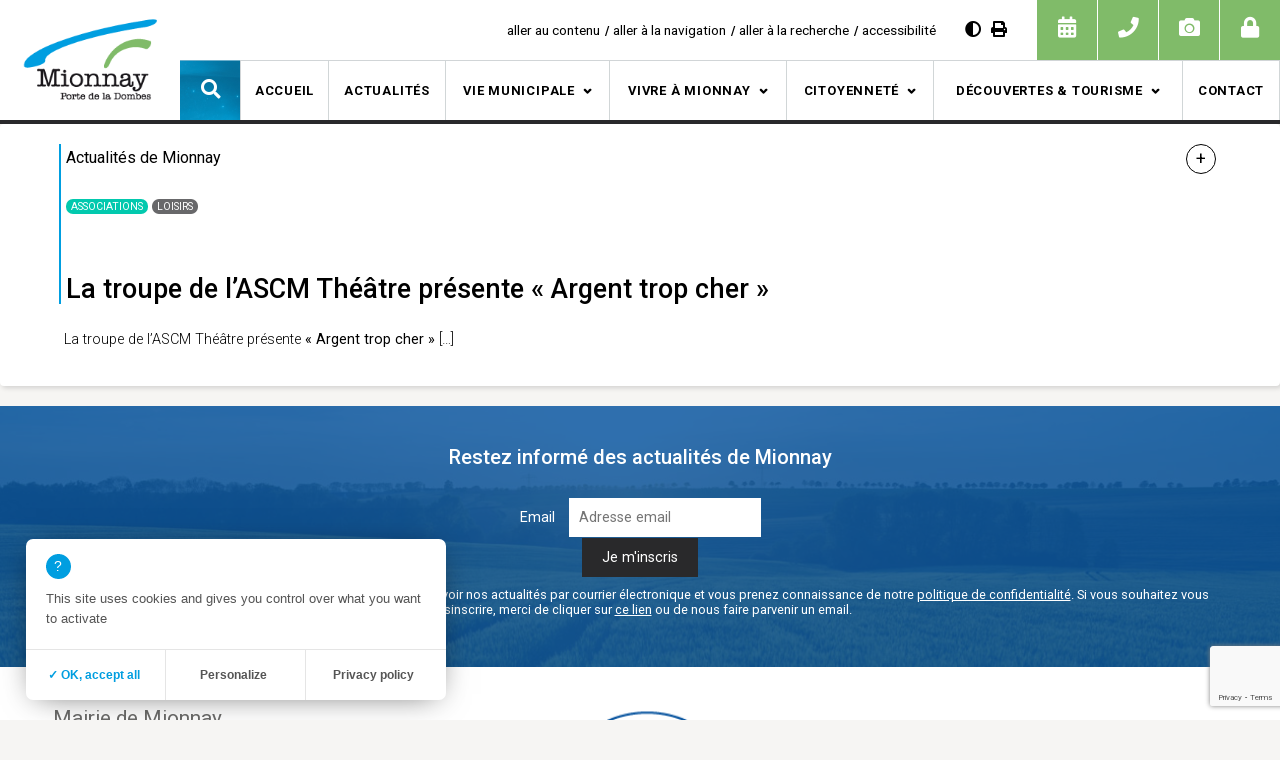

--- FILE ---
content_type: text/html; charset=UTF-8
request_url: https://www.mionnay.fr/la-troupe-de-lascm-theatre-presente-argent-trop-cher/
body_size: 14835
content:
<!doctype html>
<html lang="fr-FR">
<head>
	<meta charset="UTF-8">
	<meta name="viewport" content="width=device-width, initial-scale=1">
	<link rel="profile" href="https://gmpg.org/xfn/11">
	<link href="https://fonts.googleapis.com/css?family=Caveat:700%7CRoboto:300,300i,400,400i,500,500i,700,700i&#038;display=swap" rel="stylesheet">
	<link data-minify="1" rel="stylesheet" href="https://www.mionnay.fr/wp-content/cache/min/1/releases/v5.5.0/css/all.css?ver=1655201156" crossorigin="anonymous">
	<link rel="icon" href="https://www.mionnay.fr/wp-content/themes/mionnay/assets/images/favicon.png">

	<meta name='robots' content='index, follow, max-image-preview:large, max-snippet:-1, max-video-preview:-1' />

	<!-- This site is optimized with the Yoast SEO plugin v16.2 - https://yoast.com/wordpress/plugins/seo/ -->
	<title>La troupe de l’ASCM Théâtre présente « Argent trop cher » - Mairie de Mionnay</title>
	<link rel="canonical" href="https://www.mionnay.fr/la-troupe-de-lascm-theatre-presente-argent-trop-cher/" />
	<meta property="og:locale" content="fr_FR" />
	<meta property="og:type" content="article" />
	<meta property="og:title" content="La troupe de l’ASCM Théâtre présente « Argent trop cher » - Mairie de Mionnay" />
	<meta property="og:description" content="La troupe de l’ASCM Théâtre présente « Argent trop cher » [...]" />
	<meta property="og:url" content="https://www.mionnay.fr/la-troupe-de-lascm-theatre-presente-argent-trop-cher/" />
	<meta property="og:site_name" content="Mairie de Mionnay" />
	<meta property="article:published_time" content="2024-05-29T09:53:35+00:00" />
	<meta property="og:image" content="https://www.mionnay.fr/wp-content/uploads/2024/05/AFFICHE-ARGENT-TROP-CHER-ASCM-Theatre-2024-200x300.jpg" />
	<meta name="twitter:card" content="summary_large_image" />
	<meta name="twitter:label1" content="Écrit par">
	<meta name="twitter:data1" content="Céline Calvoz">
	<meta name="twitter:label2" content="Durée de lecture est.">
	<meta name="twitter:data2" content="1 minute">
	<script type="application/ld+json" class="yoast-schema-graph">{"@context":"https://schema.org","@graph":[{"@type":"Organization","@id":"https://www.mionnay.fr/#organization","name":"Mairie de Mionnay","url":"https://www.mionnay.fr/","sameAs":[],"logo":{"@type":"ImageObject","@id":"https://www.mionnay.fr/#logo","inLanguage":"fr-FR","url":"https://www.mionnay.fr/wp-content/uploads/2019/10/logo-mairie-mionnay.png","contentUrl":"https://www.mionnay.fr/wp-content/uploads/2019/10/logo-mairie-mionnay.png","width":190,"height":120,"caption":"Mairie de Mionnay"},"image":{"@id":"https://www.mionnay.fr/#logo"}},{"@type":"WebSite","@id":"https://www.mionnay.fr/#website","url":"https://www.mionnay.fr/","name":"Mairie de Mionnay","description":"Porte de la Dombes","publisher":{"@id":"https://www.mionnay.fr/#organization"},"potentialAction":[{"@type":"SearchAction","target":"https://www.mionnay.fr/?s={search_term_string}","query-input":"required name=search_term_string"}],"inLanguage":"fr-FR"},{"@type":"ImageObject","@id":"https://www.mionnay.fr/la-troupe-de-lascm-theatre-presente-argent-trop-cher/#primaryimage","inLanguage":"fr-FR","url":"https://www.mionnay.fr/wp-content/uploads/2024/05/AFFICHE-ARGENT-TROP-CHER-ASCM-Theatre-2024.jpg","contentUrl":"https://www.mionnay.fr/wp-content/uploads/2024/05/AFFICHE-ARGENT-TROP-CHER-ASCM-Theatre-2024.jpg","width":1653,"height":2480},{"@type":"WebPage","@id":"https://www.mionnay.fr/la-troupe-de-lascm-theatre-presente-argent-trop-cher/#webpage","url":"https://www.mionnay.fr/la-troupe-de-lascm-theatre-presente-argent-trop-cher/","name":"La troupe de l\u2019ASCM Th\u00e9\u00e2tre pr\u00e9sente \u00ab Argent trop cher \u00bb - Mairie de Mionnay","isPartOf":{"@id":"https://www.mionnay.fr/#website"},"primaryImageOfPage":{"@id":"https://www.mionnay.fr/la-troupe-de-lascm-theatre-presente-argent-trop-cher/#primaryimage"},"datePublished":"2024-05-29T09:53:35+00:00","dateModified":"2024-05-29T09:53:35+00:00","breadcrumb":{"@id":"https://www.mionnay.fr/la-troupe-de-lascm-theatre-presente-argent-trop-cher/#breadcrumb"},"inLanguage":"fr-FR","potentialAction":[{"@type":"ReadAction","target":["https://www.mionnay.fr/la-troupe-de-lascm-theatre-presente-argent-trop-cher/"]}]},{"@type":"BreadcrumbList","@id":"https://www.mionnay.fr/la-troupe-de-lascm-theatre-presente-argent-trop-cher/#breadcrumb","itemListElement":[{"@type":"ListItem","position":1,"item":{"@type":"WebPage","@id":"https://www.mionnay.fr/","url":"https://www.mionnay.fr/","name":"Accueil"}},{"@type":"ListItem","position":2,"item":{"@id":"https://www.mionnay.fr/la-troupe-de-lascm-theatre-presente-argent-trop-cher/#webpage"}}]},{"@type":"Article","@id":"https://www.mionnay.fr/la-troupe-de-lascm-theatre-presente-argent-trop-cher/#article","isPartOf":{"@id":"https://www.mionnay.fr/la-troupe-de-lascm-theatre-presente-argent-trop-cher/#webpage"},"author":{"@id":"https://www.mionnay.fr/#/schema/person/d9380a39f2be6ab7ceb1ad7d0694ab34"},"headline":"La troupe de l\u2019ASCM Th\u00e9\u00e2tre pr\u00e9sente \u00ab Argent trop cher \u00bb","datePublished":"2024-05-29T09:53:35+00:00","dateModified":"2024-05-29T09:53:35+00:00","mainEntityOfPage":{"@id":"https://www.mionnay.fr/la-troupe-de-lascm-theatre-presente-argent-trop-cher/#webpage"},"publisher":{"@id":"https://www.mionnay.fr/#organization"},"image":{"@id":"https://www.mionnay.fr/la-troupe-de-lascm-theatre-presente-argent-trop-cher/#primaryimage"},"keywords":["Associations","Loisirs"],"articleSection":["Actualit\u00e9s de Mionnay"],"inLanguage":"fr-FR"},{"@type":"Person","@id":"https://www.mionnay.fr/#/schema/person/d9380a39f2be6ab7ceb1ad7d0694ab34","name":"C\u00e9line Calvoz","image":{"@type":"ImageObject","@id":"https://www.mionnay.fr/#personlogo","inLanguage":"fr-FR","url":"https://secure.gravatar.com/avatar/8ef7c5174573648b44b07ca5a3961bbf?s=96&d=mm&r=g","contentUrl":"https://secure.gravatar.com/avatar/8ef7c5174573648b44b07ca5a3961bbf?s=96&d=mm&r=g","caption":"C\u00e9line Calvoz"}}]}</script>
	<!-- / Yoast SEO plugin. -->


<link href='https://fonts.gstatic.com' crossorigin rel='preconnect' />
<link rel="alternate" type="application/rss+xml" title="Mairie de Mionnay &raquo; Flux" href="https://www.mionnay.fr/feed/" />
<link rel="alternate" type="application/rss+xml" title="Mairie de Mionnay &raquo; Flux des commentaires" href="https://www.mionnay.fr/comments/feed/" />
<style>
img.wp-smiley,
img.emoji {
	display: inline !important;
	border: none !important;
	box-shadow: none !important;
	height: 1em !important;
	width: 1em !important;
	margin: 0 .07em !important;
	vertical-align: -0.1em !important;
	background: none !important;
	padding: 0 !important;
}
</style>
	<link data-minify="1" rel='stylesheet' id='comarquage-css'  href='https://www.mionnay.fr/wp-content/cache/min/1/wp-content/plugins/co-marquage-service-public/assets/css/comarquage.css?ver=1655201156' media='all' />
<link rel='stylesheet' id='wp-block-library-css'  href='https://www.mionnay.fr/wp-includes/css/dist/block-library/style.min.css?ver=5.7.14' media='all' />
<link data-minify="1" rel='stylesheet' id='contact-form-7-css'  href='https://www.mionnay.fr/wp-content/cache/min/1/wp-content/plugins/contact-form-7/includes/css/styles.css?ver=1655201156' media='all' />
<link data-minify="1" rel='stylesheet' id='mionnay-style-css'  href='https://www.mionnay.fr/wp-content/cache/min/1/wp-content/themes/mionnay/style.css?ver=1655201156' media='all' />
<link data-minify="1" rel='stylesheet' id='sib-front-css-css'  href='https://www.mionnay.fr/wp-content/cache/min/1/wp-content/plugins/mailin/css/mailin-front.css?ver=1655201156' media='all' />
<script src='https://www.mionnay.fr/wp-content/plugins/jquery-updater/js/jquery-3.6.0.min.js?ver=3.6.0' id='jquery-core-js'></script>
<script src='https://www.mionnay.fr/wp-content/plugins/jquery-updater/js/jquery-migrate-3.3.2.min.js?ver=3.3.2' id='jquery-migrate-js'></script>
<script data-minify="1" src='https://www.mionnay.fr/wp-content/cache/min/1/tarteaucitron/tarteaucitron.js?ver=1655201156' id='tarteaucitron-js'></script>
<script id='sib-front-js-js-extra'>
var sibErrMsg = {"invalidMail":"Veuillez entrer une adresse e-mail valide.","requiredField":"Veuillez compl\u00e9ter les champs obligatoires.","invalidDateFormat":"Veuillez entrer une date valide.","invalidSMSFormat":"Please fill out valid phone number"};
var ajax_sib_front_object = {"ajax_url":"https:\/\/www.mionnay.fr\/wp-admin\/admin-ajax.php","ajax_nonce":"05a0f00f25","flag_url":"https:\/\/www.mionnay.fr\/wp-content\/plugins\/mailin\/img\/flags\/"};
</script>
<script data-minify="1" src='https://www.mionnay.fr/wp-content/cache/min/1/wp-content/plugins/mailin/js/mailin-front.js?ver=1655201156' id='sib-front-js-js'></script>
<link rel="https://api.w.org/" href="https://www.mionnay.fr/wp-json/" /><link rel="alternate" type="application/json" href="https://www.mionnay.fr/wp-json/wp/v2/posts/12779" /><link rel="EditURI" type="application/rsd+xml" title="RSD" href="https://www.mionnay.fr/xmlrpc.php?rsd" />
<link rel="wlwmanifest" type="application/wlwmanifest+xml" href="https://www.mionnay.fr/wp-includes/wlwmanifest.xml" /> 
<meta name="generator" content="WordPress 5.7.14" />
<link rel='shortlink' href='https://www.mionnay.fr/?p=12779' />
<link rel="alternate" type="application/json+oembed" href="https://www.mionnay.fr/wp-json/oembed/1.0/embed?url=https%3A%2F%2Fwww.mionnay.fr%2Fla-troupe-de-lascm-theatre-presente-argent-trop-cher%2F" />
<link rel="alternate" type="text/xml+oembed" href="https://www.mionnay.fr/wp-json/oembed/1.0/embed?url=https%3A%2F%2Fwww.mionnay.fr%2Fla-troupe-de-lascm-theatre-presente-argent-trop-cher%2F&#038;format=xml" />
<style>.recentcomments a{display:inline !important;padding:0 !important;margin:0 !important;}</style><noscript><style id="rocket-lazyload-nojs-css">.rll-youtube-player, [data-lazy-src]{display:none !important;}</style></noscript>	<script>
		document.getElementsByTagName('html')[0].className += ' js';
	</script>
</head>
<body class="post-template-default single single-post postid-12779 single-format-standard">
<div id="page" class="site">
	<header id="masthead" class="site-header">
		<div class="container-header clearfix">
			<div id="header-top" class="clearfix">
					<nav id="nav-accessibilite">
						 <div class="menu-menu-accessiblite-container"><ul id="menu-menu-accessiblite" class="menu"><li id="menu-item-349" class="menu-item menu-item-type-custom menu-item-object-custom menu-item-349"><a href="#main">aller au contenu</a></li>
<li id="menu-item-350" class="menu-item menu-item-type-custom menu-item-object-custom menu-item-350"><a href="#site-navigation">aller à la navigation</a></li>
<li id="menu-item-351" class="menu-item menu-item-type-custom menu-item-object-custom menu-item-351"><a href="#recherche">aller à la recherche</a></li>
<li id="menu-item-357" class="menu-item menu-item-type-post_type menu-item-object-page menu-item-357"><a href="https://www.mionnay.fr/accessibilite/">accessibilité</a></li>
</ul></div>					</nav>
					<div id="outils-accessibilite">
																											<a id="contrast-link" aria-label="Augmenter le contraste" href="/la-troupe-de-lascm-theatre-presente-argent-trop-cher/?opt=contrast"><i aria-hidden="true" class="fas fa-adjust" title="Augmenter le contraste"></i></a>
																			<a id="print-button" class="print-button" aria-label="Imprimer" href="#"><i aria-hidden="true" class="fas fa-print" title="Imprimer le document"></i></a>
					</div>
					<div id="menu-rapide">
																		<ul class="menu-rapide-header">
							<li><a href="https://www.mionnay.fr/decouvertes-tourisme/agenda-des-evenements/" title=""><i aria-hidden="true" class="fas fa-calendar-alt" title=""></i></a><div class="hover"><p>Agenda des évènements</p></div></li>
							<li><a href="https://www.mionnay.fr/vivre-a-mionnay/infos-pratiques/urgences-et-informations-utiles/" title=""><i aria-hidden="true" class="fas fa-phone" title=""></i></a><div class="hover"><p>Urgences et numéros utiles</p></div></li>
							<li><a href="https://www.mionnay.fr/decouvertes-tourisme/galerie-photos/" title=""><i aria-hidden="true" class="fas fa-camera" title=""></i></a><div class="hover"><p>Galerie photos</p></div></li>
							<li><a href="https://www.mionnay.fr/zone-membre/" title=""><i aria-hidden="true" class="fas fa-lock" title=""></i></a><div class="hover"><p>Zone membre</p></div></li>
						</ul>
					</div>
			</div>
			<div id="container-logo" class="clearfix">
				<a id="logo" href="https://www.mionnay.fr/" title="Mairie de Mionnay" rel="home">
					<img width="190" height="120" class="logo" src="data:image/svg+xml,%3Csvg%20xmlns='http://www.w3.org/2000/svg'%20viewBox='0%200%20190%20120'%3E%3C/svg%3E" alt="Mairie de Mionnay" data-lazy-src="https://www.mionnay.fr/wp-content/themes/mionnay/assets/images/logo-mairie-mionnay.png" /><noscript><img width="190" height="120" class="logo" src="https://www.mionnay.fr/wp-content/themes/mionnay/assets/images/logo-mairie-mionnay.png" alt="Mairie de Mionnay" /></noscript>
				</a>
			</div>
			<div id="header-bottom" class="clearfix">
					<a class="c-hamburger c-hamburger--htx" href="#search" id="menu-responsive" role="button" aria-controls="site-navigation" aria-expanded="false"><span>Accéder au menu</span></a>

					<nav id="site-navigation" class="main-navigation">
						<a href="#" id="fermer-menu" class="fermer" title="Fermer le menu"></a>
						<div class="menu-menu-principal-container"><ul id="primary-menu" class="menu"><li id="menu-item-223" class="menu-item menu-item-type-post_type menu-item-object-page menu-item-home menu-item-223"><a href="https://www.mionnay.fr/">Accueil</a></li>
<li id="menu-item-394" class="menu-item menu-item-type-taxonomy menu-item-object-category current-post-ancestor menu-item-394"><a href="https://www.mionnay.fr/actualites/">Actualités</a></li>
<li id="menu-item-224" class="menu-item menu-item-type-post_type menu-item-object-page menu-item-has-children menu-item-224"><a href="https://www.mionnay.fr/vie-municipale/">Vie municipale</a>
<ul class="sub-menu">
	<li id="menu-item-225" class="menu-item menu-item-type-post_type menu-item-object-page menu-item-has-children menu-item-225"><a href="https://www.mionnay.fr/vie-municipale/conseil-municipal/">Conseil municipal</a>
	<ul class="sub-menu">
		<li id="menu-item-1976" class="menu-item menu-item-type-post_type menu-item-object-page menu-item-1976"><a href="https://www.mionnay.fr/vie-municipale/conseil-municipal/les-elus-et-les-commissions/">Les élus et les commissions</a></li>
		<li id="menu-item-227" class="menu-item menu-item-type-post_type menu-item-object-page menu-item-227"><a href="https://www.mionnay.fr/vie-municipale/conseil-municipal/compte-rendus-des-conseils/">Compte-rendus des conseils</a></li>
	</ul>
</li>
	<li id="menu-item-228" class="menu-item menu-item-type-post_type menu-item-object-page menu-item-has-children menu-item-228"><a href="https://www.mionnay.fr/vie-municipale/conseil-municipal-jeunes/">Conseil municipal des jeunes (CMJ)</a>
	<ul class="sub-menu">
		<li id="menu-item-230" class="menu-item menu-item-type-post_type menu-item-object-page menu-item-230"><a href="https://www.mionnay.fr/vie-municipale/conseil-municipal-jeunes/lequipe-municipale-actuelle-2018-2020/">L&rsquo;équipe municipale actuelle (2018-2020)</a></li>
		<li id="menu-item-2269" class="menu-item menu-item-type-post_type menu-item-object-page menu-item-2269"><a href="https://www.mionnay.fr/vie-municipale/conseil-municipal-jeunes/campagne-electorale-2020/">Campagne électorale 2022</a></li>
		<li id="menu-item-303" class="menu-item menu-item-type-post_type menu-item-object-page menu-item-303"><a href="https://www.mionnay.fr/vie-municipale/conseil-municipal-jeunes/les-anciens-mandats/">Projets, actions et réalisations des CMJ</a></li>
	</ul>
</li>
	<li id="menu-item-306" class="menu-item menu-item-type-post_type menu-item-object-page menu-item-has-children menu-item-306"><a href="https://www.mionnay.fr/vie-municipale/services-municipaux/">Services municipaux</a>
	<ul class="sub-menu">
		<li id="menu-item-269" class="menu-item menu-item-type-post_type menu-item-object-page menu-item-269"><a href="https://www.mionnay.fr/vie-municipale/services-municipaux/secretariat/">Secrétariat</a></li>
		<li id="menu-item-334" class="menu-item menu-item-type-post_type menu-item-object-page menu-item-334"><a href="https://www.mionnay.fr/vie-municipale/services-municipaux/pole-enfance/">Pôle enfance</a></li>
		<li id="menu-item-299" class="menu-item menu-item-type-post_type menu-item-object-page menu-item-299"><a href="https://www.mionnay.fr/vie-municipale/services-municipaux/atsem-agents-dentretien-et-periscolaires/">ATSEM et agents d’entretien</a></li>
		<li id="menu-item-300" class="menu-item menu-item-type-post_type menu-item-object-page menu-item-300"><a href="https://www.mionnay.fr/vie-municipale/services-municipaux/service-technique/">Service technique</a></li>
		<li id="menu-item-301" class="menu-item menu-item-type-post_type menu-item-object-page menu-item-301"><a href="https://www.mionnay.fr/vie-municipale/services-municipaux/police-municipale/">Police municipale</a></li>
		<li id="menu-item-333" class="menu-item menu-item-type-post_type menu-item-object-page menu-item-333"><a href="https://www.mionnay.fr/vie-municipale/services-municipaux/la-mediatheque-municipale/">Médiathèque municipale</a></li>
	</ul>
</li>
	<li id="menu-item-629" class="menu-item menu-item-type-taxonomy menu-item-object-category menu-item-629"><a href="https://www.mionnay.fr/actualites/arretes-municipaux/">Arrêtés municipaux</a></li>
	<li id="menu-item-309" class="menu-item menu-item-type-post_type menu-item-object-page menu-item-has-children menu-item-309"><a href="https://www.mionnay.fr/vie-municipale/urbanisme-et-environnement/">Urbanisme et environnement</a>
	<ul class="sub-menu">
		<li id="menu-item-2075" class="menu-item menu-item-type-post_type menu-item-object-page menu-item-2075"><a href="https://www.mionnay.fr/vie-municipale/urbanisme-et-environnement/plu-plan-local-durbanisme-sur-geoportail/">PLU (Plan Local d&rsquo;Urbanisme)</a></li>
		<li id="menu-item-263" class="menu-item menu-item-type-post_type menu-item-object-page menu-item-263"><a href="https://www.mionnay.fr/vie-municipale/urbanisme-et-environnement/cadastre/">Cadastre</a></li>
		<li id="menu-item-264" class="menu-item menu-item-type-post_type menu-item-object-page menu-item-264"><a href="https://www.mionnay.fr/vie-municipale/urbanisme-et-environnement/assainissement/">Assainissement</a></li>
		<li id="menu-item-323" class="menu-item menu-item-type-post_type menu-item-object-page menu-item-323"><a href="https://www.mionnay.fr/vie-municipale/urbanisme-et-environnement/zero-pesticide/">Environnement</a></li>
	</ul>
</li>
	<li id="menu-item-310" class="menu-item menu-item-type-post_type menu-item-object-page menu-item-has-children menu-item-310"><a href="https://www.mionnay.fr/vie-municipale/vie-territoriale/">Vie territoriale</a>
	<ul class="sub-menu">
		<li id="menu-item-239" class="menu-item menu-item-type-post_type menu-item-object-page menu-item-239"><a href="https://www.mionnay.fr/vie-municipale/vie-territoriale/communaute-de-communes-de-la-dombes/">Communauté de Communes de la Dombes</a></li>
		<li id="menu-item-630" class="menu-item menu-item-type-taxonomy menu-item-object-category menu-item-630"><a href="https://www.mionnay.fr/actualites/arretes-prefectoraux/">Arrêtés préfectoraux</a></li>
		<li id="menu-item-304" class="menu-item menu-item-type-post_type menu-item-object-page menu-item-304"><a href="https://www.mionnay.fr/vie-municipale/vie-territoriale/liens-pratiques/">Liens pratiques</a></li>
	</ul>
</li>
	<li id="menu-item-311" class="menu-item menu-item-type-post_type menu-item-object-page menu-item-311"><a href="https://www.mionnay.fr/vie-municipale/appels-doffres-et-marches-publics/">Appels d’offres et marchés publics</a></li>
	<li id="menu-item-312" class="menu-item menu-item-type-post_type menu-item-object-page menu-item-has-children menu-item-312"><a href="https://www.mionnay.fr/vie-municipale/finances/">Finances</a>
	<ul class="sub-menu">
		<li id="menu-item-237" class="menu-item menu-item-type-post_type menu-item-object-page menu-item-237"><a href="https://www.mionnay.fr/vie-municipale/finances/budgets/">Budget municipal</a></li>
		<li id="menu-item-238" class="menu-item menu-item-type-post_type menu-item-object-page menu-item-238"><a href="https://www.mionnay.fr/vie-municipale/finances/taux-dimposition/">Taux d’imposition</a></li>
	</ul>
</li>
	<li id="menu-item-329" class="menu-item menu-item-type-post_type menu-item-object-page menu-item-has-children menu-item-329"><a href="https://www.mionnay.fr/vie-municipale/les-realisations/">Projets et réalisations</a>
	<ul class="sub-menu">
		<li id="menu-item-314" class="menu-item menu-item-type-post_type menu-item-object-page menu-item-314"><a href="https://www.mionnay.fr/vie-municipale/les-realisations/wc-publics/">Projets</a></li>
		<li id="menu-item-258" class="menu-item menu-item-type-post_type menu-item-object-page menu-item-258"><a href="https://www.mionnay.fr/vie-municipale/les-realisations/realisations/">Réalisations</a></li>
	</ul>
</li>
	<li id="menu-item-631" class="menu-item menu-item-type-taxonomy menu-item-object-category menu-item-631"><a href="https://www.mionnay.fr/actualites/bulletins-trimestriels/">La lettre de Mionnay (bulletins trimestriels)</a></li>
</ul>
</li>
<li id="menu-item-278" class="menu-item menu-item-type-post_type menu-item-object-page menu-item-has-children menu-item-278"><a href="https://www.mionnay.fr/vivre-a-mionnay/">Vivre à Mionnay</a>
<ul class="sub-menu">
	<li id="menu-item-308" class="menu-item menu-item-type-post_type menu-item-object-page menu-item-has-children menu-item-308"><a href="https://www.mionnay.fr/vivre-a-mionnay/infos-pratiques/">Infos pratiques</a>
	<ul class="sub-menu">
		<li id="menu-item-245" class="menu-item menu-item-type-post_type menu-item-object-page menu-item-245"><a href="https://www.mionnay.fr/vivre-a-mionnay/infos-pratiques/horaires-de-mairie/">Horaires de mairie</a></li>
		<li id="menu-item-246" class="menu-item menu-item-type-post_type menu-item-object-page menu-item-246"><a href="https://www.mionnay.fr/vivre-a-mionnay/infos-pratiques/demarches-administratives/">Démarches administratives</a></li>
		<li id="menu-item-247" class="menu-item menu-item-type-post_type menu-item-object-page menu-item-247"><a href="https://www.mionnay.fr/vivre-a-mionnay/infos-pratiques/aide-administrative-de-la-communaute-de-communes/">Aide administrative de la Communauté de Communes</a></li>
		<li id="menu-item-320" class="menu-item menu-item-type-post_type menu-item-object-page menu-item-320"><a href="https://www.mionnay.fr/vivre-a-mionnay/infos-pratiques/tarifs-communaux/">Tarifs communaux</a></li>
		<li id="menu-item-321" class="menu-item menu-item-type-post_type menu-item-object-page menu-item-321"><a href="https://www.mionnay.fr/vivre-a-mionnay/infos-pratiques/ordures-menageres-tri-selectif-dechetterie/">Ordures ménagères / Tri-sélectif / Déchèterie</a></li>
		<li id="menu-item-322" class="menu-item menu-item-type-post_type menu-item-object-page menu-item-322"><a href="https://www.mionnay.fr/vivre-a-mionnay/infos-pratiques/urgences-et-informations-utiles/">Urgences et numéros utiles</a></li>
	</ul>
</li>
	<li id="menu-item-3300" class="menu-item menu-item-type-post_type menu-item-object-page menu-item-3300"><a href="https://www.mionnay.fr/vivre-a-mionnay/permis-de-construire-et-declaration-prealable-de-travaux/">Permis de Construire et Déclaration Préalable de travaux</a></li>
	<li id="menu-item-2680" class="menu-item menu-item-type-post_type menu-item-object-page menu-item-2680"><a href="https://www.mionnay.fr/vivre-a-mionnay/salle-polyvalente-location/">Salle polyvalente – Location</a></li>
	<li id="menu-item-260" class="menu-item menu-item-type-post_type menu-item-object-page menu-item-260"><a href="https://www.mionnay.fr/vivre-a-mionnay/petite-enfance/">Petite enfance</a></li>
	<li id="menu-item-261" class="menu-item menu-item-type-post_type menu-item-object-page menu-item-has-children menu-item-261"><a href="https://www.mionnay.fr/vivre-a-mionnay/vie-scolaire-et-periscolaire/">Vie scolaire et périscolaire</a>
	<ul class="sub-menu">
		<li id="menu-item-243" class="menu-item menu-item-type-post_type menu-item-object-page menu-item-243"><a href="https://www.mionnay.fr/vivre-a-mionnay/vie-scolaire-et-periscolaire/scolarite/">Scolarité</a></li>
		<li id="menu-item-244" class="menu-item menu-item-type-post_type menu-item-object-page menu-item-244"><a href="https://www.mionnay.fr/vivre-a-mionnay/vie-scolaire-et-periscolaire/restaurant-scolaire/">Restaurant scolaire</a></li>
		<li id="menu-item-305" class="menu-item menu-item-type-post_type menu-item-object-page menu-item-305"><a href="https://www.mionnay.fr/vivre-a-mionnay/vie-scolaire-et-periscolaire/accueil-periscolaire/">Accueil périscolaire</a></li>
	</ul>
</li>
	<li id="menu-item-2013" class="menu-item menu-item-type-post_type menu-item-object-page menu-item-2013"><a href="https://www.mionnay.fr/vivre-a-mionnay/la-mediatheque-municipale/">La médiathèque municipale</a></li>
	<li id="menu-item-281" class="menu-item menu-item-type-post_type menu-item-object-page menu-item-has-children menu-item-281"><a href="https://www.mionnay.fr/vivre-a-mionnay/associations/">Associations</a>
	<ul class="sub-menu">
		<li id="menu-item-252" class="menu-item menu-item-type-post_type menu-item-object-page menu-item-252"><a href="https://www.mionnay.fr/vivre-a-mionnay/associations/la-liste-des-associations-de-mionnay/">Les Associations de Mionnay</a></li>
		<li id="menu-item-253" class="menu-item menu-item-type-post_type menu-item-object-page menu-item-253"><a href="https://www.mionnay.fr/vivre-a-mionnay/associations/organiser-un-evenement/">Organiser un évènement</a></li>
		<li id="menu-item-282" class="menu-item menu-item-type-post_type menu-item-object-page menu-item-282"><a href="https://www.mionnay.fr/vivre-a-mionnay/associations/subventions-aux-associations/">Subventions aux associations</a></li>
		<li id="menu-item-537" class="menu-item menu-item-type-post_type menu-item-object-page menu-item-537"><a href="https://www.mionnay.fr/vivre-a-mionnay/associations/soumettre-une-association/">Soumettre une association</a></li>
	</ul>
</li>
	<li id="menu-item-286" class="menu-item menu-item-type-post_type menu-item-object-page menu-item-286"><a href="https://www.mionnay.fr/vivre-a-mionnay/vie-sociale/">Vie sociale</a></li>
	<li id="menu-item-2015" class="menu-item menu-item-type-post_type menu-item-object-page menu-item-2015"><a href="https://www.mionnay.fr/vivre-a-mionnay/cimetiere/">Cimetière</a></li>
	<li id="menu-item-287" class="menu-item menu-item-type-post_type menu-item-object-page menu-item-287"><a href="https://www.mionnay.fr/vivre-a-mionnay/culte/">Culte</a></li>
	<li id="menu-item-326" class="menu-item menu-item-type-post_type menu-item-object-page menu-item-326"><a href="https://www.mionnay.fr/vivre-a-mionnay/transports/">Transports</a></li>
	<li id="menu-item-327" class="menu-item menu-item-type-post_type menu-item-object-page menu-item-has-children menu-item-327"><a href="https://www.mionnay.fr/vivre-a-mionnay/sante/">Santé</a>
	<ul class="sub-menu">
		<li id="menu-item-254" class="menu-item menu-item-type-post_type menu-item-object-page menu-item-254"><a href="https://www.mionnay.fr/vivre-a-mionnay/sante/la-maison-de-sante/">La maison de santé</a></li>
		<li id="menu-item-255" class="menu-item menu-item-type-post_type menu-item-object-page menu-item-255"><a href="https://www.mionnay.fr/vivre-a-mionnay/sante/precautions-sanitaires/">COVID-19 : Précautions sanitaires</a></li>
	</ul>
</li>
	<li id="menu-item-1938" class="menu-item menu-item-type-post_type menu-item-object-page menu-item-1938"><a href="https://www.mionnay.fr/vivre-a-mionnay/relations-intergenerationnelles/">Relations intergénérationnelles</a></li>
	<li id="menu-item-1939" class="menu-item menu-item-type-post_type menu-item-object-page menu-item-1939"><a href="https://www.mionnay.fr/vivre-a-mionnay/consultations-juridiques/">Consultations juridiques</a></li>
	<li id="menu-item-328" class="menu-item menu-item-type-post_type menu-item-object-page menu-item-has-children menu-item-328"><a href="https://www.mionnay.fr/vivre-a-mionnay/vie-economique/">Vie économique</a>
	<ul class="sub-menu">
		<li id="menu-item-559" class="menu-item menu-item-type-post_type menu-item-object-page menu-item-559"><a href="https://www.mionnay.fr/vivre-a-mionnay/vie-economique/la-liste-des-entreprises-de-mionnay/">Les Entreprises de Mionnay</a></li>
		<li id="menu-item-558" class="menu-item menu-item-type-post_type menu-item-object-page menu-item-558"><a href="https://www.mionnay.fr/vivre-a-mionnay/vie-economique/soumettre-une-entreprise/">Soumettre une entreprise</a></li>
	</ul>
</li>
</ul>
</li>
<li id="menu-item-288" class="menu-item menu-item-type-post_type menu-item-object-page menu-item-has-children menu-item-288"><a href="https://www.mionnay.fr/citoyennete/">Citoyenneté</a>
<ul class="sub-menu">
	<li id="menu-item-241" class="menu-item menu-item-type-post_type menu-item-object-page menu-item-241"><a href="https://www.mionnay.fr/citoyennete/elections/">Elections</a></li>
	<li id="menu-item-242" class="menu-item menu-item-type-post_type menu-item-object-page menu-item-242"><a href="https://www.mionnay.fr/citoyennete/recensement-de-la-population/">Recensement de la population</a></li>
	<li id="menu-item-289" class="menu-item menu-item-type-post_type menu-item-object-page menu-item-has-children menu-item-289"><a href="https://www.mionnay.fr/citoyennete/reglementation-permanente/">Règlementations permanentes</a>
	<ul class="sub-menu">
		<li id="menu-item-235" class="menu-item menu-item-type-post_type menu-item-object-page menu-item-235"><a href="https://www.mionnay.fr/citoyennete/reglementation-permanente/brulage-des-dechets-vegetaux/">Brûlage des déchets végétaux</a></li>
		<li id="menu-item-236" class="menu-item menu-item-type-post_type menu-item-object-page menu-item-236"><a href="https://www.mionnay.fr/citoyennete/reglementation-permanente/secheresse/">Sécheresse</a></li>
		<li id="menu-item-290" class="menu-item menu-item-type-post_type menu-item-object-page menu-item-290"><a href="https://www.mionnay.fr/citoyennete/reglementation-permanente/chenilles/">Chenilles</a></li>
		<li id="menu-item-291" class="menu-item menu-item-type-post_type menu-item-object-page menu-item-291"><a href="https://www.mionnay.fr/citoyennete/reglementation-permanente/regles-de-bon-voisinnage/">Règles de bon voisinage</a></li>
		<li id="menu-item-292" class="menu-item menu-item-type-post_type menu-item-object-page menu-item-292"><a href="https://www.mionnay.fr/citoyennete/reglementation-permanente/extinction-de-leclairage-public/">Extinction de l’éclairage public</a></li>
	</ul>
</li>
</ul>
</li>
<li id="menu-item-274" class="menu-item menu-item-type-post_type menu-item-object-page menu-item-has-children menu-item-274"><a href="https://www.mionnay.fr/decouvertes-tourisme/">Découvertes &#038; tourisme</a>
<ul class="sub-menu">
	<li id="menu-item-271" class="menu-item menu-item-type-post_type menu-item-object-page menu-item-271"><a href="https://www.mionnay.fr/decouvertes-tourisme/situer-mionnay/">Situer Mionnay</a></li>
	<li id="menu-item-272" class="menu-item menu-item-type-post_type menu-item-object-page menu-item-272"><a href="https://www.mionnay.fr/decouvertes-tourisme/histoire-et-patrimoine/">Histoire et patrimoine</a></li>
	<li id="menu-item-275" class="menu-item menu-item-type-post_type menu-item-object-page menu-item-275"><a href="https://www.mionnay.fr/decouvertes-tourisme/ou-manger-ou-dormir/">Où manger, où dormir ?</a></li>
	<li id="menu-item-276" class="menu-item menu-item-type-post_type menu-item-object-page menu-item-276"><a href="https://www.mionnay.fr/decouvertes-tourisme/a-voir-a-faire/">A voir, à faire</a></li>
	<li id="menu-item-462" class="menu-item menu-item-type-post_type menu-item-object-page menu-item-462"><a href="https://www.mionnay.fr/decouvertes-tourisme/agenda-des-evenements/">Agenda des évènements</a></li>
	<li id="menu-item-693" class="menu-item menu-item-type-post_type menu-item-object-page menu-item-693"><a href="https://www.mionnay.fr/decouvertes-tourisme/galerie-photos/">Galerie photos</a></li>
</ul>
</li>
<li id="menu-item-332" class="menu-item menu-item-type-post_type menu-item-object-page menu-item-332"><a href="https://www.mionnay.fr/contact/">Contact</a></li>
</ul></div>					</nav><!-- #site-navigation -->
					<a href="#search" id="btn-search" role="button" aria-controls="searchform" aria-expanded="false"><i aria-hidden="true" class="fas fa-search" title=""></i></a>
			</div>
		</div>
		<div id="site-search" class="clearfix">
			<div class="int clearfix">
				<form role="search" method="get" id="searchform" class="search-form" action="https://www.mionnay.fr/" >
    <label for="s"><span class="screen-reader-text">Rechercher</span>
    <input type="text" value="" name="s" placeholder="Recherche..." id="s" />
		</label>
    <input class="search-submit" type="image" id="searchsubmit" alt="Rechercher" src="https://www.mionnay.fr/wp-content/themes/mionnay/assets/images/icon-search.png" />
    </form>			</div>
		</div>
	</header><!-- #masthead -->

	<div id="content" class="site-content">

	<div id="primary" class="content-area">
		<main id="main" class="site-main">

				<article id="post-12779" class="bloc-post bloc-actu post-12779 post type-post status-publish format-standard hentry category-actualites-de-mionnay tag-associations tag-loisirs">
			<div class="apercu-actu clearfix">
				<div class="container-titre-actu">
					<div class="header-actu">
						<p class="ctg-actu">Actualités de Mionnay</p>
								<p class="tag-link">
						<a href="https://www.mionnay.fr/tag/associations/"  style="background-color:#02c9ae">Associations</a>
						<a href="https://www.mionnay.fr/tag/loisirs/" >Loisirs</a>
				</p>
							<h2 class="titre-actu">La troupe de l’ASCM Théâtre présente « Argent trop cher »</h2>
					</div>
					<div class="extrait-actu">
						<p>La troupe de l’ASCM Théâtre présente <strong>« Argent trop cher »</strong><span> [&#8230;] </span></p>
					</div>
					<div class="content-actu">
						<p>La troupe de l’ASCM Théâtre présente <strong>« Argent trop cher »</strong></p>
<p>Cette proposition de sketchs sarcastiques, tendres et drôles s’appuie sur un thème qui nous est cher : l’argent, le flouze, le pèze, le pognon… alors réservez le 2 ou 3 juillet 2024 et rendez-vous pour 20H à la salle polyvalente de Mionnay,48 chemin des Platières.</p>
<p>Réservation sur <a href="https://ascm-1.s2.yapla.com./fr/" target="_blank" rel="noopener">https://ascm-1.s2.yapla.com./fr/</a> &#8211; Il ne vous en coûtera que 5 petits euros.</p>
<p><a href="https://www.mionnay.fr/evenement/la-troupe-de-lascm-theatre-presente-argent-trop-cher/affiche-argent-trop-cher-ascm-theatre-2024/" target="_blank" rel="attachment noopener wp-att-12778"><img class="alignnone size-medium wp-image-12778" src="data:image/svg+xml,%3Csvg%20xmlns='http://www.w3.org/2000/svg'%20viewBox='0%200%20200%20300'%3E%3C/svg%3E" alt="" width="200" height="300" data-lazy-srcset="https://www.mionnay.fr/wp-content/uploads/2024/05/AFFICHE-ARGENT-TROP-CHER-ASCM-Theatre-2024-200x300.jpg 200w, https://www.mionnay.fr/wp-content/uploads/2024/05/AFFICHE-ARGENT-TROP-CHER-ASCM-Theatre-2024-683x1024.jpg 683w, https://www.mionnay.fr/wp-content/uploads/2024/05/AFFICHE-ARGENT-TROP-CHER-ASCM-Theatre-2024-768x1152.jpg 768w, https://www.mionnay.fr/wp-content/uploads/2024/05/AFFICHE-ARGENT-TROP-CHER-ASCM-Theatre-2024-1024x1536.jpg 1024w, https://www.mionnay.fr/wp-content/uploads/2024/05/AFFICHE-ARGENT-TROP-CHER-ASCM-Theatre-2024-1365x2048.jpg 1365w, https://www.mionnay.fr/wp-content/uploads/2024/05/AFFICHE-ARGENT-TROP-CHER-ASCM-Theatre-2024.jpg 1653w" data-lazy-sizes="(max-width: 200px) 100vw, 200px" data-lazy-src="https://www.mionnay.fr/wp-content/uploads/2024/05/AFFICHE-ARGENT-TROP-CHER-ASCM-Theatre-2024-200x300.jpg" /><noscript><img class="alignnone size-medium wp-image-12778" src="https://www.mionnay.fr/wp-content/uploads/2024/05/AFFICHE-ARGENT-TROP-CHER-ASCM-Theatre-2024-200x300.jpg" alt="" width="200" height="300" srcset="https://www.mionnay.fr/wp-content/uploads/2024/05/AFFICHE-ARGENT-TROP-CHER-ASCM-Theatre-2024-200x300.jpg 200w, https://www.mionnay.fr/wp-content/uploads/2024/05/AFFICHE-ARGENT-TROP-CHER-ASCM-Theatre-2024-683x1024.jpg 683w, https://www.mionnay.fr/wp-content/uploads/2024/05/AFFICHE-ARGENT-TROP-CHER-ASCM-Theatre-2024-768x1152.jpg 768w, https://www.mionnay.fr/wp-content/uploads/2024/05/AFFICHE-ARGENT-TROP-CHER-ASCM-Theatre-2024-1024x1536.jpg 1024w, https://www.mionnay.fr/wp-content/uploads/2024/05/AFFICHE-ARGENT-TROP-CHER-ASCM-Theatre-2024-1365x2048.jpg 1365w, https://www.mionnay.fr/wp-content/uploads/2024/05/AFFICHE-ARGENT-TROP-CHER-ASCM-Theatre-2024.jpg 1653w" sizes="(max-width: 200px) 100vw, 200px" /></noscript></a></p>
											</div>

				</div>
				<a class="loadMoreSimpleActu btn-plus" href="https://www.mionnay.fr/la-troupe-de-lascm-theatre-presente-argent-trop-cher/" title="Voir l'actualité complète' : La troupe de l’ASCM Théâtre présente « Argent trop cher »"></a>
			</div>
		</article><!-- #post-12779 -->
	
		</main><!-- #main -->
	</div><!-- #primary -->


	</div><!-- #content -->

	<a href="#masthead" title="Retour en haut de page" id="back-to-top" class="action-scroll backToTop" role="button" aria-controls="site-navigation" aria-expanded="false"></a>

	<footer id="colophon" class="site-footer">
		<div id="footer-newsletter" class="newsletter">
			<div class="int clearfix">
				<h4>Restez informé des actualités de Mionnay</h4>
									<script type="text/javascript">
						var gCaptchaSibWidget;
						var onloadSibCallback = function() {
							var element = document.getElementsByClassName('sib-default-btn');
							gCaptchaSibWidget = grecaptcha.render(element[0],{
								'sitekey' : '6LcsA0saAAAAAOYLnfs79ygdkm0IMtioRL3ZcR3w',
								'callback' : sibVerifyCallback
							});
						};
					</script>
									<script src="https://www.google.com/recaptcha/api.js?onload=onloadSibCallback&render=explicit" async defer></script>
							<form id="sib_signup_form_1" method="post" class="sib_signup_form">
				<div class="sib_loader" style="display:none;"><img width="20" height="20"
						 src="data:image/svg+xml,%3Csvg%20xmlns='http://www.w3.org/2000/svg'%20viewBox='0%200%2020%2020'%3E%3C/svg%3E" alt="loader" data-lazy-src="https://www.mionnay.fr/wp-includes/images/spinner.gif"><noscript><img width="20" height="20"
							src="https://www.mionnay.fr/wp-includes/images/spinner.gif" alt="loader"></noscript></div>
				<input type="hidden" name="sib_form_action" value="subscribe_form_submit">
				<input type="hidden" name="sib_form_id" value="1">
                <input type="hidden" name="sib_form_alert_notice" value="Remplissez ce champ s’il vous plaît">
                <input type="hidden" name="sib_security" value="05a0f00f25">
				<div class="sib_signup_box_inside_1">
					<div style="/*display:none*/" class="sib_msg_disp">
					</div>
					
<label for="email" class="sib-email-area visuallyhidden">Email</label>
    <input type="email" placeholder="Adresse email" class="sib-email-area" name="email" required="required">
    <input type="submit" class="sib-default-btn mio_insc" value="Je m'inscris">

<p class="notice">En renseignant votre votre adresse email, vous acceptez de recevoir nos actualités par courrier électronique et vous prenez connaissance de notre <a href="/politique-de-confidentialite">politique de confidentialité</a>. Si vous souhaitez vous désinscrire, merci de cliquer sur <a href="/contact" title="désinscription">ce lien</a> ou de nous faire parvenir un email.</p>				</div>
			</form>
			<style>
				form#sib_signup_form_1 p.sib-alert-message {
    padding: 6px 12px;
    margin-bottom: 20px;
    border: 1px solid transparent;
    border-radius: 4px;
    -webkit-box-sizing: border-box;
    -moz-box-sizing: border-box;
    box-sizing: border-box;
}
form#sib_signup_form_1 p.sib-alert-message-error {
    background-color: #f2dede;
    border-color: #ebccd1;
    color: #a94442;
}
form#sib_signup_form_1 p.sib-alert-message-success {
    background-color: #dff0d8;
    border-color: #d6e9c6;
    color: #3c763d;
}
form#sib_signup_form_1 p.sib-alert-message-warning {
    background-color: #fcf8e3;
    border-color: #faebcc;
    color: #8a6d3b;
}			</style>
						</div>
		</div>
		<div id="footer-top">
			<div class="int clearfix">
				<div id="footer-coordonnees" class="bloc-footer">
					<h4>Mairie de Mionnay</h4>
										<div class="adresse"><p>Place Alain Chapel<br />
01390 MIONNAY </p>
</div>
					<p class="tel">Tél. <a href="tel:0472262020" class="tel" title="04 72 26 20 20">04 72 26 20 20</a><br /> Fax. 04 72 26 20 21 <br /> mairie@mionnay.fr</p>
					<nav id="nav-social">
												<ul class="social">
																																		</ul>
					</nav>

				</div>
				<div id="footer-plan" class="bloc-footer">
					<img width="300" height="240" class="logo" src="data:image/svg+xml,%3Csvg%20xmlns='http://www.w3.org/2000/svg'%20viewBox='0%200%20300%20240'%3E%3C/svg%3E" alt="Localisation de Mionnay en France" data-lazy-src="https://www.mionnay.fr/wp-content/themes/mionnay/assets/images/localisation-mionnay-ain.png" /><noscript><img width="300" height="240" class="logo" src="https://www.mionnay.fr/wp-content/themes/mionnay/assets/images/localisation-mionnay-ain.png" alt="Localisation de Mionnay en France" /></noscript>
				</div>
				<div id="footer-horaires" class="bloc-footer">
					<h5>La mairie de Mionnay est ouverte</h5>
										<p>le mardi et mercredi de 8h30 à 12h<br />
le vendredi de 8h30 à 12h et de 13h30 à 16h30<br />
<a href="https://www.mionnay.fr/vivre-a-mionnay/infos-pratiques/horaires-de-mairie/">un samedi matin sur deux de 8h30 à 12h</a></p>
				</div>
			</div>
		</div>
		<div id="footer-bottom">
			<div class="int">
				<nav id="infos-pratiques">
					 <div class="menu-infos-pratiques-container"><ul id="menu-infos-pratiques" class="menu"><li id="menu-item-706" class="menu-item menu-item-type-post_type menu-item-object-page menu-item-706"><a href="https://www.mionnay.fr/zone-membre/">Zone membre</a></li>
<li id="menu-item-345" class="menu-item menu-item-type-post_type menu-item-object-page menu-item-345"><a href="https://www.mionnay.fr/mentions-legales/">Mentions légales</a></li>
<li id="menu-item-344" class="menu-item menu-item-type-post_type menu-item-object-page menu-item-privacy-policy menu-item-344"><a href="https://www.mionnay.fr/politique-de-confidentialite-et-cookies/">Politique de confidentialité et cookies</a></li>
<li id="menu-item-346" class="menu-item menu-item-type-post_type menu-item-object-page menu-item-346"><a href="https://www.mionnay.fr/plan-du-site/">Plan du site</a></li>
<li id="menu-item-347" class="menu-item menu-item-type-custom menu-item-object-custom menu-item-347"><a href="https://www.mionnay.fr/wp-login.php">Administrateur</a></li>
<li id="menu-item-348" class="menu-item menu-item-type-custom menu-item-object-custom menu-item-348"><a target="_blank" rel="noopener" href="http://www.emergence-graphique.fr">création site internet emergence graphique</a></li>
</ul></div>				</nav>
			</div>
		</div>
	</footer><!-- #colophon -->
</div><!-- #page -->

<script>
      var btn1 = document.getElementById("tarteaucitroncall");
      var btn2 = document.getElementById("tarteaucitroncalllist");
      if (btn1) {
      	btn1.addEventListener("click", function(event){
      		tarteaucitron.userInterface.openPanel();
      		event.preventDefault();
      	});
      }
      if (btn2) {
      	btn2.addEventListener("click", function(event){
      	  tarteaucitron.userInterface.toggleCookiesList()
      	  event.preventDefault();
      	});
      }
	</script>	<div id="pop-modal">
		<div class="int-modal">
			<button id="btn-close-resa">x</button>
			<div class="int-modal-content">
			</div>
		</div>
	</div>
	<script data-minify="1" src='https://www.mionnay.fr/wp-content/cache/min/1/wp-content/plugins/co-marquage-service-public/assets/js/comarquage.js?ver=1655201156' id='comarquage-js'></script>
<script src='https://www.mionnay.fr/wp-includes/js/dist/vendor/wp-polyfill.min.js?ver=7.4.4' id='wp-polyfill-js'></script>
<script id='wp-polyfill-js-after'>
( 'fetch' in window ) || document.write( '<script src="https://www.mionnay.fr/wp-includes/js/dist/vendor/wp-polyfill-fetch.min.js?ver=3.0.0"></scr' + 'ipt>' );( document.contains ) || document.write( '<script src="https://www.mionnay.fr/wp-includes/js/dist/vendor/wp-polyfill-node-contains.min.js?ver=3.42.0"></scr' + 'ipt>' );( window.DOMRect ) || document.write( '<script src="https://www.mionnay.fr/wp-includes/js/dist/vendor/wp-polyfill-dom-rect.min.js?ver=3.42.0"></scr' + 'ipt>' );( window.URL && window.URL.prototype && window.URLSearchParams ) || document.write( '<script src="https://www.mionnay.fr/wp-includes/js/dist/vendor/wp-polyfill-url.min.js?ver=3.6.4"></scr' + 'ipt>' );( window.FormData && window.FormData.prototype.keys ) || document.write( '<script src="https://www.mionnay.fr/wp-includes/js/dist/vendor/wp-polyfill-formdata.min.js?ver=3.0.12"></scr' + 'ipt>' );( Element.prototype.matches && Element.prototype.closest ) || document.write( '<script src="https://www.mionnay.fr/wp-includes/js/dist/vendor/wp-polyfill-element-closest.min.js?ver=2.0.2"></scr' + 'ipt>' );( 'objectFit' in document.documentElement.style ) || document.write( '<script src="https://www.mionnay.fr/wp-includes/js/dist/vendor/wp-polyfill-object-fit.min.js?ver=2.3.4"></scr' + 'ipt>' );
</script>
<script id='contact-form-7-js-extra'>
var wpcf7 = {"api":{"root":"https:\/\/www.mionnay.fr\/wp-json\/","namespace":"contact-form-7\/v1"},"cached":"1"};
</script>
<script data-minify="1" src='https://www.mionnay.fr/wp-content/cache/min/1/wp-content/plugins/contact-form-7/includes/js/index.js?ver=1655201156' id='contact-form-7-js'></script>
<script data-minify="1" src='https://www.mionnay.fr/wp-content/cache/min/1/wp-content/themes/mionnay/js/navigation.js?ver=1655201156' id='mionnay-navigation-js'></script>
<script data-minify="1" src='https://www.mionnay.fr/wp-content/cache/min/1/wp-content/themes/mionnay/js/skip-link-focus-fix.js?ver=1655201156' id='mionnay-skip-link-focus-fix-js'></script>
<script src='https://www.mionnay.fr/wp-includes/js/wp-embed.min.js?ver=5.7.14' id='wp-embed-js'></script>
<script id='main-js-extra'>
var ajax_mio_url = "https:\/\/www.mionnay.fr\/wp-admin\/admin-ajax.php";
var uhtf = {"1768604400":["Stage Yoga organis\u00e9 par Mionnay en Corps le samedi 17 janvier 2026","Loto du SCPA le 17 janvier 2026","V\u0153ux du Maire 2026"],"1769900400":["Repr\u00e9sentation th\u00e9\u00e2trale au profit du CCAS le 1er F\u00e9vrier 2026"],"1771369200":["Spectacle \u00ab Pas si saines\u00bb organis\u00e9 par l\u2019ASCM th\u00e9\u00e2tre et la Compagnie Sc\u00e8ne d&rsquo;Esprits"],"1772233200":["Le V\u00e9lo fait son boudin \u00e0 Mionnay le 28 f\u00e9vrier 2026"],"1764889200":["F\u00eates des lumi\u00e8res 2025"],"1765062000":["March\u00e9 de No\u00ebl organis\u00e9 par Mionnay Pro le 07 d\u00e9cembre 2025"],"1760133600":["Stage Yoga organis\u00e9 par Mionnay en Corps le samedi 11 octobre 2025","La com\u00e9die \u00ab\u00a0La Surprise\u00a0\u00bb se joue \u00e0 Mionnay"],"1763766000":["Repr\u00e9sentation th\u00e9\u00e2trale le 22 novembre 2025 organis\u00e9e par la Section ASCM Th\u00e9\u00e2tre"],"1756504800":["Journ\u00e9e porte ouverte du Tennis Club de Mionnay le 30 ao\u00fbt 2025"],"1751320800":["La troupe de l&rsquo;ASCM Th\u00e9\u00e2tre Adultes pr\u00e9sente son spectacle 2025"],"1751407200":["La troupe de l&rsquo;ASCM Th\u00e9\u00e2tre Adultes pr\u00e9sente son spectacle 2025"],"1750716000":["La troupe de l&rsquo;ASCM Th\u00e9\u00e2tre Enfants pr\u00e9sente son spectacle 2025"],"1751061600":["F\u00eate de l\u2019\u00e9cole et du village le 28 juin 2025"],"1749506400":["R\u00eaves de Cirque 10 juin 2025 \u00e0 Mionnay"],"1747346400":["AFTER WORK IMPRO DOMBES"],"1748037600":["Stage de Yoga organis\u00e9 par Mionnay en Corps"],"1757109600":["Forum des Associations le 6 septembre 2025","C\u00e9r\u00e9monie au Monument du Poussey le 6 septembre 2025"],"1749160800":["Les concerts des Croq&rsquo;Notes en juin 2025","Conseil Municipal"],"1749247200":["Les concerts des Croq&rsquo;Notes en juin 2025","Les concerts des Croq&rsquo;Notes en juin 2025","Tournoi de Basket \u00e0 Mionnay"],"1750370400":["F\u00eate de la Musique organis\u00e9e par Mionnay Pro le 20 juin 2025"],"1743890400":["Tournoi R\u00e9tro Gaming et Repair Caf\u00e9 organis\u00e9s par l&rsquo;ASCM FABLAB"],"1749333600":["Tournoi de Basket \u00e0 Mionnay"],"1741993200":["Stage de th\u00e9\u00e2tre d&rsquo;improvisation","Soir\u00e9e Pop Rock organis\u00e9e par Mionnay Pro le samedi 15 mars 2025"],"1742598000":["C\u00e9r\u00e9monie pour rencontrer les nouveaux habitants"],"1744408800":["Balades ornithologiques \u00e0 Mionnay"],"1748124000":["Balades ornithologiques \u00e0 Mionnay"],"1750543200":["Roule maboule 2025 organis\u00e9 par la section V\u00e9lo et VVT de l&rsquo;ASCM"],"1737154800":["Loto du SCPA (Sporting Club Portes de L&rsquo;Ain)","Voeux du Maire 2025"],"1740265200":["Th\u00e9\u00e2tre au profit du CCAS"],"1738969200":["Le v\u00e9lo fait son boudin \u00e0 Mionnay"],"1733439600":["F\u00eate des Lumi\u00e8res","Conseil Municipal"],"1738882800":["Conseil Municipal"],"1741302000":["Conseil Municipal"],"1743717600":["Conseil Municipal"],"1746396000":["Conseil Municipal"],"1751580000":["Conseil Municipal"],"1752530400":["Conseil Municipal"],"1757023200":["Conseil Municipal"],"1759442400":["Conseil Municipal"],"1760479200":["Conseil Municipal"],"1762470000":["Conseil Municipal"],"1765148400":["Conseil Municipal"],"1732316400":["Spectacle d&rsquo;impro"],"1731711600":["Stage Yoga organis\u00e9 par Mionnay en Corps"],"1731798000":["Bourse aux jouets organis\u00e9e par le Sou des \u00c9coles de Mionnay"],"1729288800":["Cours et concert COUNTRY"],"1731970800":["Atelier bien-\u00eatre \u00e0 Mionnay"],"1733007600":["March\u00e9 de No\u00ebl organis\u00e9 par Mionnay Pro le 1er d\u00e9cembre 2024"],"1727647200":["Semaine Bleue du 30 septembre au 6 octobre 2024"],"1727733600":["Semaine Bleue du 30 septembre au 6 octobre 2024"],"1727820000":["Semaine Bleue du 30 septembre au 6 octobre 2024"],"1727906400":["Semaine Bleue du 30 septembre au 6 octobre 2024"],"1727992800":["Semaine Bleue du 30 septembre au 6 octobre 2024","Conseil Municipal"],"1728079200":["Semaine Bleue du 30 septembre au 6 octobre 2024"],"1728165600":["Semaine Bleue du 30 septembre au 6 octobre 2024"],"1726956000":["Alain CHAPEL exposition et t\u00e9moignage vid\u00e9o"],"1726869600":["Mionnay Pro fait sa rentr\u00e9e"],"1731279600":["C\u00e9r\u00e9monie du 11 novembre"],"1725660000":["Forum des Associations","C\u00e9r\u00e9monie au Monument du Poussey"],"1725055200":["les 50 ans du basket !"],"1719612000":["F\u00eate de l&rsquo;\u00e9cole et du village"],"1719698400":["Elections L\u00e9gislatives"],"1720303200":["Elections L\u00e9gislatives"],"1721599200":["\ud83c\udfba Festival Cuivres en Dombes \ud83c\udfba"],"1719871200":["La troupe de l&rsquo;ASCM Th\u00e9\u00e2tre pr\u00e9sente \u00ab\u00a0Argent trop cher\u00a0\u00bb"],"1719957600":["La troupe de l&rsquo;ASCM Th\u00e9\u00e2tre pr\u00e9sente \u00ab\u00a0Argent trop cher\u00a0\u00bb"],"1717279200":["Les Olympiades de Mionnay"],"1717624800":["Venez tester un cours de Yoga","Venez tester un cours de Yoga"],"1718229600":["Venez tester un cours de Yoga","Venez tester un cours de Yoga"],"1718834400":["Venez tester un cours de Yoga","Venez tester un cours de Yoga"],"1719439200":["Venez tester un cours de Yoga","Venez tester un cours de Yoga"],"1720216800":["Cin\u00e9ma en plein air \u00e0 Mionnay"],"1718920800":["CHANGEMENT  ! F\u00eate de la Musique"],"1717192800":["L&rsquo;ASCM f\u00eate ses 50 ans","Concerts des Croq&rsquo;Notes","Concerts des Croq&rsquo;Notes"],"1719093600":["Roule maboule 2024 organis\u00e9 par la section V\u00e9lo et VVT de l&rsquo;ASCM"],"1717106400":["Concerts des Croq&rsquo;Notes"],"1714168800":["Stage de Yoga &#8211; Th\u00e8me le printemps"],"1707260400":["Espace jeunes \u00e0 Mionnay &#8211; Centre Social ECLAT"],"1710284400":["Espace jeunes \u00e0 Mionnay &#8211; Centre Social ECLAT"],"1712095200":["Espace jeunes \u00e0 Mionnay &#8211; Centre Social ECLAT"],"1715724000":["Espace jeunes \u00e0 Mionnay &#8211; Centre Social ECLAT"],"1718143200":["Espace jeunes \u00e0 Mionnay &#8211; Centre Social ECLAT"],"1710543600":["Concert Rock, \u00e9cran g\u00e9ant pour match de rugby, \u00e9v\u00e8nement organis\u00e9 par Mionnay Pro"],"1708038000":["Soir\u00e9e Contes et L\u00e9gendes sur le th\u00e8me de l&rsquo;amour \u00e0 la M\u00e9diath\u00e8que"],"1711839600":["Spectacle d&rsquo;illusions organis\u00e9 par le Centre Communal d&rsquo;Action Sociale"],"1706310000":["EXPOSITION LEGO"],"1706396400":["EXPOSITION LEGO"],"1707519600":["Le v\u00e9lo fait son boudin"],"1702681200":["Concerts de No\u00ebl des Croq&rsquo;Notes","Concerts de No\u00ebl des Croq&rsquo;Notes"],"1702767600":["Concerts de No\u00ebl des Croq&rsquo;Notes"],"1700953200":["Dimanche improvis\u00e9 : spectacle organis\u00e9 par la Commission culture"],"1700866800":["Spectacle organis\u00e9 par l&rsquo;ASCM"],"1705705200":["V\u0153ux de la Municipalit\u00e9"],"1700348400":["Marche du Beaujolais organis\u00e9e par les Sans Souci","Temps de jeux partag\u00e9s organis\u00e9s par la Ludoth\u00e8que"],"1701558000":["March\u00e9 de No\u00ebl organis\u00e9 par Mionnay Pro"],"1700521200":["Documentaire pr\u00e9sent\u00e9 par la M\u00e9diath\u00e8que"],"1698184800":["S\u00e9ance lecture \u00e0 voix haute \u00e0 la M\u00e9diath\u00e8que"],"1696284000":["Rencontres Interg\u00e9n\u00e9rationnelles dans le cadre de la semaine bleue"],"1696370400":["Rencontres Interg\u00e9n\u00e9rationnelles dans le cadre de la semaine bleue"],"1696456800":["Rencontres Interg\u00e9n\u00e9rationnelles dans le cadre de la semaine bleue"],"1696543200":["Rencontres Interg\u00e9n\u00e9rationnelles dans le cadre de la semaine bleue","Conseil Municipal"],"1696629600":["Rencontres Interg\u00e9n\u00e9rationnelles dans le cadre de la semaine bleue","Le Repair&rsquo;caf\u00e9 du Fablab"],"1696716000":["Rencontres Interg\u00e9n\u00e9rationnelles dans le cadre de la semaine bleue"],"1695420000":["Foire organis\u00e9e par Mionnay Pro"],"1697752800":["Pi\u00e8ce de Th\u00e9\u00e2tre \u00ab\u00a0Bonjour Monsieur\u00a0\u00bb propos\u00e9e par la Commission Culture"],"1706828400":["Conseil Municipal"],"1709247600":["Conseil Municipal"],"1712268000":["Conseil Municipal"],"1714687200":["Conseil Municipal"],"1717711200":["Conseil Municipal"],"1720130400":["Conseil Municipal"],"1725573600":["Conseil Municipal"],"1731020400":["Conseil Municipal"],"1701471600":["Le Repair&rsquo;caf\u00e9 du Fablab"],"1706914800":["Le Repair&rsquo;caf\u00e9 du Fablab"],"1712354400":["Le Repair&rsquo;caf\u00e9 du Fablab"],"1705791600":["Temps de jeux partag\u00e9s organis\u00e9s par la Ludoth\u00e8que"],"1695333600":["Soir\u00e9e Jeux de la Ludoth\u00e8que"],"1709852400":["Soir\u00e9e Jeux de la Ludoth\u00e8que"],"1712872800":["Soir\u00e9e Jeux de la Ludoth\u00e8que"],"1716501600":["Soir\u00e9e Jeux de la Ludoth\u00e8que"],"1699657200":["C\u00e9r\u00e9monie du 11 novembre"],"1693605600":["C\u00e9r\u00e9monie au monument du Poussey","Forum des Associations"],"1688162400":["La Galop&rsquo;Ain organis\u00e9e par l&rsquo;ASCM Courir &#038; Marcher","Permanences UN PARR&rsquo;AIN EMPLOI"],"1687212000":["F\u00eate de la musique organis\u00e9e par Mionnay Pro"],"1685829600":["Vide grenier organis\u00e9 par Les Audacieuses"],"1688508000":["ASCM Th\u00e9\u00e2tre"],"1682632800":["Rencontre d\u00e9dicace avec une \u00e9crivaine \u00e0 la M\u00e9diath\u00e8que","Soir\u00e9e Jeux de la Ludoth\u00e8que"],"1685138400":["Tournoi ASC Mionnay basket"],"1685224800":["Tournoi ASC Mionnay basket"],"1680818400":["La Ronde des Jeux propos\u00e9e par la Ludoth\u00e8que","Conseil Municipal"],"1679526000":["R\u00e9union publique APRR &#8211; Centrale d&rsquo;enrob\u00e9 A46"],"1684015200":["March\u00e9 artisanal organis\u00e9 par Mionnay Pro &#8211; ANNUL\u00c9","Faites du V\u00e9lo"],"1680213600":["Spectacle de la Chorale de Mionnay","Spectacle \u00ab\u00a0La Beaut\u00e9 des sexes\u00a0\u00bb propos\u00e9 par la Commission Culture"],"1680300000":["Spectacle de la Chorale de Mionnay","Spectacle de la Chorale de Mionnay","Permanences UN PARR&rsquo;AIN EMPLOI"],"1679094000":["Concert rock organis\u00e9 par Mionnay Pro"],"1676761200":["Repr\u00e9sentation th\u00e9\u00e2trale au profit du CCAS"],"1675378800":["Conseil Municipal"],"1677798000":["Conseil Municipal"],"1683237600":["Conseil Municipal"],"1685656800":["Conseil Municipal"],"1688680800":["Conseil Municipal"],"1693519200":["Conseil Municipal"],"1698966000":["Conseil Municipal"],"1701385200":["Conseil Municipal"],"1673046000":["Voeux du Maire","Permanences UN PARR&rsquo;AIN EMPLOI"],"1668898800":["Marche du Beaujolais organis\u00e9e par les Sans-Souci","Temps de jeux partag\u00e9s organis\u00e9s par la Ludoth\u00e8que"],"1667862000":["Film documentaire projet\u00e9 par la M\u00e9diath\u00e8que : apr\u00e8s la catastrophe nucl\u00e9aire de Fukushima"],"1668726000":["Spectacle humoristique propos\u00e9 par la Commission Culture de Mionnay"],"1670108400":["March\u00e9 de No\u00ebl organis\u00e9 par Mionnay Pro"],"1666389600":["Pi\u00e8ce de th\u00e9\u00e2tre propos\u00e9e par la Commission Culture de Mionnay"],"1666476000":["Pi\u00e8ce de th\u00e9\u00e2tre propos\u00e9e par la Commission Culture de Mionnay"],"1665698400":["La section th\u00e9\u00e2tre de l&rsquo;ASCM organise une soir\u00e9e th\u00e9\u00e2tre"],"1664748000":["Rencontres Interg\u00e9n\u00e9rationnelles dans le cadre de la semaine bleue"],"1664834400":["Rencontres Interg\u00e9n\u00e9rationnelles dans le cadre de la semaine bleue"],"1664920800":["Rencontres Interg\u00e9n\u00e9rationnelles dans le cadre de la semaine bleue"],"1665007200":["Rencontres Interg\u00e9n\u00e9rationnelles dans le cadre de la semaine bleue"],"1665093600":["Rencontres Interg\u00e9n\u00e9rationnelles dans le cadre de la semaine bleue","Conseil Municipal"],"1665266400":["Rencontres Interg\u00e9n\u00e9rationnelles dans le cadre de la semaine bleue"],"1663884000":["Assembl\u00e9e g\u00e9n\u00e9rale de la Ludoth\u00e8que","Soir\u00e9e Jeux de la Ludoth\u00e8que"],"1670713200":["Temps de jeux partag\u00e9s organis\u00e9s par la Ludoth\u00e8que"],"1674342000":["Temps de jeux partag\u00e9s organis\u00e9s par la Ludoth\u00e8que"],"1666303200":["Soir\u00e9e Jeux de la Ludoth\u00e8que"],"1679007600":["Soir\u00e9e Jeux de la Ludoth\u00e8que"],"1658440800":["Apr\u00e8s-midi lecture en plein air"],"1662156000":["Forum des associations","C\u00e9r\u00e9monie du Poussey","Permanences UN PARR&rsquo;AIN EMPLOI"],"1659045600":["\ud83c\udfba FESTIVAL CUIVRES EN DOMBES \ud83c\udfba"],"1656712800":["La Galop&rsquo;Ain organis\u00e9e par l&rsquo;ASCM de Mionnay","Permanences UN PARR&rsquo;AIN EMPLOI"],"1664575200":["Permanences UN PARR&rsquo;AIN EMPLOI"],"1667602800":["Permanences UN PARR&rsquo;AIN EMPLOI"],"1670022000":["Permanences UN PARR&rsquo;AIN EMPLOI"],"1675465200":["Permanences UN PARR&rsquo;AIN EMPLOI"],"1677884400":["Permanences UN PARR&rsquo;AIN EMPLOI"],"1683324000":["Permanences UN PARR&rsquo;AIN EMPLOI"],"1685743200":["Permanences UN PARR&rsquo;AIN EMPLOI"],"1655762400":["F\u00eate de la Musique organis\u00e9e par Mionnay Pro"],"1654984800":["F\u00eate du Tennis"],"1652565600":["March\u00e9 artisanal organis\u00e9 par Mionnay Pro"],"1656453600":["Spectacles de l&rsquo;association ASCM Th\u00e9\u00e2tre","Spectacles de l&rsquo;association ASCM Th\u00e9\u00e2tre"],"1655503200":["Faites du v\u00e9lo"],"1654293600":["Tournoi de Basket \u00e0 Mionnay","Permanences UN PARR&rsquo;AIN EMPLOI"],"1654380000":["Tournoi de Basket \u00e0 Mionnay"],"1648764000":["Exposition LEGO par le Sou des \u00c9coles","Conseil Municipal"],"1649455200":["Nettoyage de printemps par le Conseil Municipal des Jeunes"],"1649109600":["La Chorale fait sa rentr\u00e9e 2022-2023"],"1648335600":["La Ludoth\u00e8que organise une animation avec la soci\u00e9t\u00e9 Oika Oika","Temps de jeux partag\u00e9s organis\u00e9s par la Ludoth\u00e8que"],"1649368800":["La commission culture pr\u00e9sente un spectacle dr\u00f4le \u00ab\u00a0Ma [non] violence ordinaire\u00a0\u00bb"],"1647730800":["Chasse aux tr\u00e9sors organis\u00e9 par le Sou des \u00c9coles"],"1647126000":["Finales tournoi interne adultes de tennis","Exposition d&rsquo;art Mionnezane","Exposez votre talent"],"1648162800":["Spectacle de la Chorale de Mionnay"],"1648249200":["Spectacle de la Chorale de Mionnay","Spectacle de la Chorale de Mionnay"],"1646348400":["Pr\u00e9-vente billets Spectacle Chorale","Conseil Municipal"],"1647644400":["Concert de la St Patrick organis\u00e9 par Mionnay Pro"],"1647039600":["Exposition d&rsquo;art Mionnezane","Exposez votre talent"],"1645916400":["Repr\u00e9sentation th\u00e9\u00e2trale au profit du CCAS"],"1639695600":["Point Accueil Num\u00e9rique \u00e0 Mionnay"],"1642719600":["Point Accueil Num\u00e9rique \u00e0 Mionnay"],"1644534000":["Point Accueil Num\u00e9rique \u00e0 Mionnay","Temps de jeux partag\u00e9s organis\u00e9s par la Ludoth\u00e8que"],"1647558000":["Point Accueil Num\u00e9rique \u00e0 Mionnay"],"1649973600":["Point Accueil Num\u00e9rique \u00e0 Mionnay","Soir\u00e9e jeux de la Ludoth\u00e8que"],"1652997600":["Point Accueil Num\u00e9rique \u00e0 Mionnay","Soir\u00e9e jeux de la Ludoth\u00e8que"],"1655416800":["Point Accueil Num\u00e9rique \u00e0 Mionnay"],"1636153200":["Permanences UN PARR&rsquo;AIN EMPLOI"],"1638572400":["Permanences UN PARR&rsquo;AIN EMPLOI","Collecte des bouchons par le CMJ"],"1641596400":["Permanences UN PARR&rsquo;AIN EMPLOI"],"1644015600":["Permanences UN PARR&rsquo;AIN EMPLOI"],"1646434800":["Permanences UN PARR&rsquo;AIN EMPLOI"],"1648850400":["Permanences UN PARR&rsquo;AIN EMPLOI"],"1651874400":["Permanences UN PARR&rsquo;AIN EMPLOI"],"1637881200":["Spectacle \u00ab MARKET SHOW \u00bb organis\u00e9 par l\u2019ASCM th\u00e9\u00e2tre"],"1635631200":["Partez \u00e0 la qu\u00eate des citrouilles, r\u00e9ussirez-vous \u00e0 r\u00e9soudre les \u00e9nigmes ? Organis\u00e9 par Mionnay Pro"],"1637449200":["Marche du Beaujolais organis\u00e9e par les Sans Souci","Temps de jeux partag\u00e9s organis\u00e9s par la Ludoth\u00e8que"],"1638658800":["March\u00e9 de No\u00ebl \u00e0 Mionnay"],"1637276400":["Spectacle d&rsquo;improvisation \u00e0 Mionnay"],"1634335200":["Contes en Yoga"],"1633298400":["Rencontres Interg\u00e9n\u00e9rationnelles dans le cadre de la semaine bleue"],"1633384800":["Rencontres Interg\u00e9n\u00e9rationnelles dans le cadre de la semaine bleue"],"1633471200":["Rencontres Interg\u00e9n\u00e9rationnelles dans le cadre de la semaine bleue"],"1633557600":["Rencontres Interg\u00e9n\u00e9rationnelles dans le cadre de la semaine bleue"],"1633644000":["Rencontres Interg\u00e9n\u00e9rationnelles dans le cadre de la semaine bleue"],"1633730400":["Rencontres Interg\u00e9n\u00e9rationnelles dans le cadre de la semaine bleue"],"1633816800":["Rencontres Interg\u00e9n\u00e9rationnelles dans le cadre de la semaine bleue"],"1632348000":["Assembl\u00e9e G\u00e9n\u00e9rale du Tennis Club de Mionnay"],"1631916000":["Assembl\u00e9e G\u00e9n\u00e9rale du Basket"],"1633125600":["Permanence UN PARR&rsquo;AIN EMPLOI","Collecte des bouchons par le CMJ"],"1631224800":["Assembl\u00e9e G\u00e9n\u00e9rale du Sou des \u00c9coles de Mionnay"],"1634853600":["Soir\u00e9e jeux de la Ludoth\u00e8que"],"1643929200":["Conseil Municipal"],"1651788000":["Conseil Municipal"],"1654207200":["Conseil Municipal"],"1656626400":["Conseil Municipal"],"1662069600":["Conseil Municipal"],"1667516400":["Conseil Municipal"],"1669935600":["Conseil Municipal"],"1630706400":["Forum des associations","C\u00e9r\u00e9monie du Poussey"],"1625781600":["25\u00e8me Festival Cuivres en Dombes"],"1627423200":["Don du sang"],"1625176800":["F\u00eate du village organis\u00e9e par le Sou des Ecoles","Conseil Municipal"],"1623794400":["Conseil Municipal"],"1622844000":["Permanences d&rsquo;UN PARR&rsquo;AIN EMPLOI"],"1625263200":["Permanences d&rsquo;UN PARR&rsquo;AIN EMPLOI","La Galop&rsquo;Ain  organis\u00e9e par L&rsquo;ASCM de Mionnay","Collecte des bouchons par le CMJ"],"1616799600":["Collecte des bouchons par le CMJ"],"1622239200":["Collecte des bouchons par le CMJ"],"1610751600":["Distribution de sacs jaunes par le Conseil Municipal des jeunes","Loto des Sans Soucis : ANNULE"],"1611356400":["Distribution de sacs jaunes par le Conseil Municipal des jeunes"],"1610665200":["Conseil Municipal"],"1612479600":["Conseil Municipal"],"1614985200":["Conseil Municipal"],"1617400800":["Conseil Municipal"],"1620338400":["Conseil Municipal"],"1622757600":["Conseil Municipal"],"1630620000":["Conseil Municipal"],"1633039200":["Conseil Municipal"],"1636066800":["Conseil Municipal"],"1638486000":["Conseil Municipal"],"1605049200":["C\u00e9r\u00e9monie du 11 novembre 2020 annul\u00e9e"],"1601071200":["Collecte des bouchons par le CMJ"],"1601762400":["Vente de brioches &#8211; Sou des Ecoles"],"1599256800":["Forum des Associations","C\u00e9r\u00e9monie au monument du Poussey"],"1607814000":["Temps de jeux partag\u00e9s organis\u00e9s par la Ludoth\u00e8que"],"1610838000":["Temps de jeux partag\u00e9s organis\u00e9s par la Ludoth\u00e8que"],"1614466800":["Temps de jeux partag\u00e9s organis\u00e9s par la Ludoth\u00e8que"],"1602799200":["Soir\u00e9e jeux de la Ludoth\u00e8que","R\u00e9union publique : annul\u00e9e"],"1600552800":["Mionnay organise sa journ\u00e9e du patrimoine"],"1593813600":["Collecte de bouchons"],"1599170400":["Conseil Municipal"],"1601589600":["Conseil Municipal"],"1604617200":["Conseil Municipal"],"1607036400":["Conseil Municipal"],"1607641200":["Conseil Municipal"]};
</script>
<script src='https://www.mionnay.fr/wp-content/themes/mionnay/js/main.min.js?ver=5.7.14' id='main-js'></script>
<script>window.lazyLoadOptions={elements_selector:"img[data-lazy-src],.rocket-lazyload,iframe[data-lazy-src]",data_src:"lazy-src",data_srcset:"lazy-srcset",data_sizes:"lazy-sizes",class_loading:"lazyloading",class_loaded:"lazyloaded",threshold:300,callback_loaded:function(element){if(element.tagName==="IFRAME"&&element.dataset.rocketLazyload=="fitvidscompatible"){if(element.classList.contains("lazyloaded")){if(typeof window.jQuery!="undefined"){if(jQuery.fn.fitVids){jQuery(element).parent().fitVids()}}}}}};window.addEventListener('LazyLoad::Initialized',function(e){var lazyLoadInstance=e.detail.instance;if(window.MutationObserver){var observer=new MutationObserver(function(mutations){var image_count=0;var iframe_count=0;var rocketlazy_count=0;mutations.forEach(function(mutation){for(i=0;i<mutation.addedNodes.length;i++){if(typeof mutation.addedNodes[i].getElementsByTagName!=='function'){continue}
if(typeof mutation.addedNodes[i].getElementsByClassName!=='function'){continue}
images=mutation.addedNodes[i].getElementsByTagName('img');is_image=mutation.addedNodes[i].tagName=="IMG";iframes=mutation.addedNodes[i].getElementsByTagName('iframe');is_iframe=mutation.addedNodes[i].tagName=="IFRAME";rocket_lazy=mutation.addedNodes[i].getElementsByClassName('rocket-lazyload');image_count+=images.length;iframe_count+=iframes.length;rocketlazy_count+=rocket_lazy.length;if(is_image){image_count+=1}
if(is_iframe){iframe_count+=1}}});if(image_count>0||iframe_count>0||rocketlazy_count>0){lazyLoadInstance.update()}});var b=document.getElementsByTagName("body")[0];var config={childList:!0,subtree:!0};observer.observe(b,config)}},!1)</script><script data-no-minify="1" async src="https://www.mionnay.fr/wp-content/plugins/wp-rocket/assets/js/lazyload/16.1/lazyload.min.js"></script>
</body>
</html>

<!-- This website is like a Rocket, isn't it? Performance optimized by WP Rocket. Learn more: https://wp-rocket.me - Debug: cached@1769329226 -->

--- FILE ---
content_type: text/html; charset=utf-8
request_url: https://www.google.com/recaptcha/api2/anchor?ar=1&k=6LcsA0saAAAAAOYLnfs79ygdkm0IMtioRL3ZcR3w&co=aHR0cHM6Ly93d3cubWlvbm5heS5mcjo0NDM.&hl=en&v=PoyoqOPhxBO7pBk68S4YbpHZ&size=invisible&anchor-ms=20000&execute-ms=30000&cb=h8i42p86iryn
body_size: 48349
content:
<!DOCTYPE HTML><html dir="ltr" lang="en"><head><meta http-equiv="Content-Type" content="text/html; charset=UTF-8">
<meta http-equiv="X-UA-Compatible" content="IE=edge">
<title>reCAPTCHA</title>
<style type="text/css">
/* cyrillic-ext */
@font-face {
  font-family: 'Roboto';
  font-style: normal;
  font-weight: 400;
  font-stretch: 100%;
  src: url(//fonts.gstatic.com/s/roboto/v48/KFO7CnqEu92Fr1ME7kSn66aGLdTylUAMa3GUBHMdazTgWw.woff2) format('woff2');
  unicode-range: U+0460-052F, U+1C80-1C8A, U+20B4, U+2DE0-2DFF, U+A640-A69F, U+FE2E-FE2F;
}
/* cyrillic */
@font-face {
  font-family: 'Roboto';
  font-style: normal;
  font-weight: 400;
  font-stretch: 100%;
  src: url(//fonts.gstatic.com/s/roboto/v48/KFO7CnqEu92Fr1ME7kSn66aGLdTylUAMa3iUBHMdazTgWw.woff2) format('woff2');
  unicode-range: U+0301, U+0400-045F, U+0490-0491, U+04B0-04B1, U+2116;
}
/* greek-ext */
@font-face {
  font-family: 'Roboto';
  font-style: normal;
  font-weight: 400;
  font-stretch: 100%;
  src: url(//fonts.gstatic.com/s/roboto/v48/KFO7CnqEu92Fr1ME7kSn66aGLdTylUAMa3CUBHMdazTgWw.woff2) format('woff2');
  unicode-range: U+1F00-1FFF;
}
/* greek */
@font-face {
  font-family: 'Roboto';
  font-style: normal;
  font-weight: 400;
  font-stretch: 100%;
  src: url(//fonts.gstatic.com/s/roboto/v48/KFO7CnqEu92Fr1ME7kSn66aGLdTylUAMa3-UBHMdazTgWw.woff2) format('woff2');
  unicode-range: U+0370-0377, U+037A-037F, U+0384-038A, U+038C, U+038E-03A1, U+03A3-03FF;
}
/* math */
@font-face {
  font-family: 'Roboto';
  font-style: normal;
  font-weight: 400;
  font-stretch: 100%;
  src: url(//fonts.gstatic.com/s/roboto/v48/KFO7CnqEu92Fr1ME7kSn66aGLdTylUAMawCUBHMdazTgWw.woff2) format('woff2');
  unicode-range: U+0302-0303, U+0305, U+0307-0308, U+0310, U+0312, U+0315, U+031A, U+0326-0327, U+032C, U+032F-0330, U+0332-0333, U+0338, U+033A, U+0346, U+034D, U+0391-03A1, U+03A3-03A9, U+03B1-03C9, U+03D1, U+03D5-03D6, U+03F0-03F1, U+03F4-03F5, U+2016-2017, U+2034-2038, U+203C, U+2040, U+2043, U+2047, U+2050, U+2057, U+205F, U+2070-2071, U+2074-208E, U+2090-209C, U+20D0-20DC, U+20E1, U+20E5-20EF, U+2100-2112, U+2114-2115, U+2117-2121, U+2123-214F, U+2190, U+2192, U+2194-21AE, U+21B0-21E5, U+21F1-21F2, U+21F4-2211, U+2213-2214, U+2216-22FF, U+2308-230B, U+2310, U+2319, U+231C-2321, U+2336-237A, U+237C, U+2395, U+239B-23B7, U+23D0, U+23DC-23E1, U+2474-2475, U+25AF, U+25B3, U+25B7, U+25BD, U+25C1, U+25CA, U+25CC, U+25FB, U+266D-266F, U+27C0-27FF, U+2900-2AFF, U+2B0E-2B11, U+2B30-2B4C, U+2BFE, U+3030, U+FF5B, U+FF5D, U+1D400-1D7FF, U+1EE00-1EEFF;
}
/* symbols */
@font-face {
  font-family: 'Roboto';
  font-style: normal;
  font-weight: 400;
  font-stretch: 100%;
  src: url(//fonts.gstatic.com/s/roboto/v48/KFO7CnqEu92Fr1ME7kSn66aGLdTylUAMaxKUBHMdazTgWw.woff2) format('woff2');
  unicode-range: U+0001-000C, U+000E-001F, U+007F-009F, U+20DD-20E0, U+20E2-20E4, U+2150-218F, U+2190, U+2192, U+2194-2199, U+21AF, U+21E6-21F0, U+21F3, U+2218-2219, U+2299, U+22C4-22C6, U+2300-243F, U+2440-244A, U+2460-24FF, U+25A0-27BF, U+2800-28FF, U+2921-2922, U+2981, U+29BF, U+29EB, U+2B00-2BFF, U+4DC0-4DFF, U+FFF9-FFFB, U+10140-1018E, U+10190-1019C, U+101A0, U+101D0-101FD, U+102E0-102FB, U+10E60-10E7E, U+1D2C0-1D2D3, U+1D2E0-1D37F, U+1F000-1F0FF, U+1F100-1F1AD, U+1F1E6-1F1FF, U+1F30D-1F30F, U+1F315, U+1F31C, U+1F31E, U+1F320-1F32C, U+1F336, U+1F378, U+1F37D, U+1F382, U+1F393-1F39F, U+1F3A7-1F3A8, U+1F3AC-1F3AF, U+1F3C2, U+1F3C4-1F3C6, U+1F3CA-1F3CE, U+1F3D4-1F3E0, U+1F3ED, U+1F3F1-1F3F3, U+1F3F5-1F3F7, U+1F408, U+1F415, U+1F41F, U+1F426, U+1F43F, U+1F441-1F442, U+1F444, U+1F446-1F449, U+1F44C-1F44E, U+1F453, U+1F46A, U+1F47D, U+1F4A3, U+1F4B0, U+1F4B3, U+1F4B9, U+1F4BB, U+1F4BF, U+1F4C8-1F4CB, U+1F4D6, U+1F4DA, U+1F4DF, U+1F4E3-1F4E6, U+1F4EA-1F4ED, U+1F4F7, U+1F4F9-1F4FB, U+1F4FD-1F4FE, U+1F503, U+1F507-1F50B, U+1F50D, U+1F512-1F513, U+1F53E-1F54A, U+1F54F-1F5FA, U+1F610, U+1F650-1F67F, U+1F687, U+1F68D, U+1F691, U+1F694, U+1F698, U+1F6AD, U+1F6B2, U+1F6B9-1F6BA, U+1F6BC, U+1F6C6-1F6CF, U+1F6D3-1F6D7, U+1F6E0-1F6EA, U+1F6F0-1F6F3, U+1F6F7-1F6FC, U+1F700-1F7FF, U+1F800-1F80B, U+1F810-1F847, U+1F850-1F859, U+1F860-1F887, U+1F890-1F8AD, U+1F8B0-1F8BB, U+1F8C0-1F8C1, U+1F900-1F90B, U+1F93B, U+1F946, U+1F984, U+1F996, U+1F9E9, U+1FA00-1FA6F, U+1FA70-1FA7C, U+1FA80-1FA89, U+1FA8F-1FAC6, U+1FACE-1FADC, U+1FADF-1FAE9, U+1FAF0-1FAF8, U+1FB00-1FBFF;
}
/* vietnamese */
@font-face {
  font-family: 'Roboto';
  font-style: normal;
  font-weight: 400;
  font-stretch: 100%;
  src: url(//fonts.gstatic.com/s/roboto/v48/KFO7CnqEu92Fr1ME7kSn66aGLdTylUAMa3OUBHMdazTgWw.woff2) format('woff2');
  unicode-range: U+0102-0103, U+0110-0111, U+0128-0129, U+0168-0169, U+01A0-01A1, U+01AF-01B0, U+0300-0301, U+0303-0304, U+0308-0309, U+0323, U+0329, U+1EA0-1EF9, U+20AB;
}
/* latin-ext */
@font-face {
  font-family: 'Roboto';
  font-style: normal;
  font-weight: 400;
  font-stretch: 100%;
  src: url(//fonts.gstatic.com/s/roboto/v48/KFO7CnqEu92Fr1ME7kSn66aGLdTylUAMa3KUBHMdazTgWw.woff2) format('woff2');
  unicode-range: U+0100-02BA, U+02BD-02C5, U+02C7-02CC, U+02CE-02D7, U+02DD-02FF, U+0304, U+0308, U+0329, U+1D00-1DBF, U+1E00-1E9F, U+1EF2-1EFF, U+2020, U+20A0-20AB, U+20AD-20C0, U+2113, U+2C60-2C7F, U+A720-A7FF;
}
/* latin */
@font-face {
  font-family: 'Roboto';
  font-style: normal;
  font-weight: 400;
  font-stretch: 100%;
  src: url(//fonts.gstatic.com/s/roboto/v48/KFO7CnqEu92Fr1ME7kSn66aGLdTylUAMa3yUBHMdazQ.woff2) format('woff2');
  unicode-range: U+0000-00FF, U+0131, U+0152-0153, U+02BB-02BC, U+02C6, U+02DA, U+02DC, U+0304, U+0308, U+0329, U+2000-206F, U+20AC, U+2122, U+2191, U+2193, U+2212, U+2215, U+FEFF, U+FFFD;
}
/* cyrillic-ext */
@font-face {
  font-family: 'Roboto';
  font-style: normal;
  font-weight: 500;
  font-stretch: 100%;
  src: url(//fonts.gstatic.com/s/roboto/v48/KFO7CnqEu92Fr1ME7kSn66aGLdTylUAMa3GUBHMdazTgWw.woff2) format('woff2');
  unicode-range: U+0460-052F, U+1C80-1C8A, U+20B4, U+2DE0-2DFF, U+A640-A69F, U+FE2E-FE2F;
}
/* cyrillic */
@font-face {
  font-family: 'Roboto';
  font-style: normal;
  font-weight: 500;
  font-stretch: 100%;
  src: url(//fonts.gstatic.com/s/roboto/v48/KFO7CnqEu92Fr1ME7kSn66aGLdTylUAMa3iUBHMdazTgWw.woff2) format('woff2');
  unicode-range: U+0301, U+0400-045F, U+0490-0491, U+04B0-04B1, U+2116;
}
/* greek-ext */
@font-face {
  font-family: 'Roboto';
  font-style: normal;
  font-weight: 500;
  font-stretch: 100%;
  src: url(//fonts.gstatic.com/s/roboto/v48/KFO7CnqEu92Fr1ME7kSn66aGLdTylUAMa3CUBHMdazTgWw.woff2) format('woff2');
  unicode-range: U+1F00-1FFF;
}
/* greek */
@font-face {
  font-family: 'Roboto';
  font-style: normal;
  font-weight: 500;
  font-stretch: 100%;
  src: url(//fonts.gstatic.com/s/roboto/v48/KFO7CnqEu92Fr1ME7kSn66aGLdTylUAMa3-UBHMdazTgWw.woff2) format('woff2');
  unicode-range: U+0370-0377, U+037A-037F, U+0384-038A, U+038C, U+038E-03A1, U+03A3-03FF;
}
/* math */
@font-face {
  font-family: 'Roboto';
  font-style: normal;
  font-weight: 500;
  font-stretch: 100%;
  src: url(//fonts.gstatic.com/s/roboto/v48/KFO7CnqEu92Fr1ME7kSn66aGLdTylUAMawCUBHMdazTgWw.woff2) format('woff2');
  unicode-range: U+0302-0303, U+0305, U+0307-0308, U+0310, U+0312, U+0315, U+031A, U+0326-0327, U+032C, U+032F-0330, U+0332-0333, U+0338, U+033A, U+0346, U+034D, U+0391-03A1, U+03A3-03A9, U+03B1-03C9, U+03D1, U+03D5-03D6, U+03F0-03F1, U+03F4-03F5, U+2016-2017, U+2034-2038, U+203C, U+2040, U+2043, U+2047, U+2050, U+2057, U+205F, U+2070-2071, U+2074-208E, U+2090-209C, U+20D0-20DC, U+20E1, U+20E5-20EF, U+2100-2112, U+2114-2115, U+2117-2121, U+2123-214F, U+2190, U+2192, U+2194-21AE, U+21B0-21E5, U+21F1-21F2, U+21F4-2211, U+2213-2214, U+2216-22FF, U+2308-230B, U+2310, U+2319, U+231C-2321, U+2336-237A, U+237C, U+2395, U+239B-23B7, U+23D0, U+23DC-23E1, U+2474-2475, U+25AF, U+25B3, U+25B7, U+25BD, U+25C1, U+25CA, U+25CC, U+25FB, U+266D-266F, U+27C0-27FF, U+2900-2AFF, U+2B0E-2B11, U+2B30-2B4C, U+2BFE, U+3030, U+FF5B, U+FF5D, U+1D400-1D7FF, U+1EE00-1EEFF;
}
/* symbols */
@font-face {
  font-family: 'Roboto';
  font-style: normal;
  font-weight: 500;
  font-stretch: 100%;
  src: url(//fonts.gstatic.com/s/roboto/v48/KFO7CnqEu92Fr1ME7kSn66aGLdTylUAMaxKUBHMdazTgWw.woff2) format('woff2');
  unicode-range: U+0001-000C, U+000E-001F, U+007F-009F, U+20DD-20E0, U+20E2-20E4, U+2150-218F, U+2190, U+2192, U+2194-2199, U+21AF, U+21E6-21F0, U+21F3, U+2218-2219, U+2299, U+22C4-22C6, U+2300-243F, U+2440-244A, U+2460-24FF, U+25A0-27BF, U+2800-28FF, U+2921-2922, U+2981, U+29BF, U+29EB, U+2B00-2BFF, U+4DC0-4DFF, U+FFF9-FFFB, U+10140-1018E, U+10190-1019C, U+101A0, U+101D0-101FD, U+102E0-102FB, U+10E60-10E7E, U+1D2C0-1D2D3, U+1D2E0-1D37F, U+1F000-1F0FF, U+1F100-1F1AD, U+1F1E6-1F1FF, U+1F30D-1F30F, U+1F315, U+1F31C, U+1F31E, U+1F320-1F32C, U+1F336, U+1F378, U+1F37D, U+1F382, U+1F393-1F39F, U+1F3A7-1F3A8, U+1F3AC-1F3AF, U+1F3C2, U+1F3C4-1F3C6, U+1F3CA-1F3CE, U+1F3D4-1F3E0, U+1F3ED, U+1F3F1-1F3F3, U+1F3F5-1F3F7, U+1F408, U+1F415, U+1F41F, U+1F426, U+1F43F, U+1F441-1F442, U+1F444, U+1F446-1F449, U+1F44C-1F44E, U+1F453, U+1F46A, U+1F47D, U+1F4A3, U+1F4B0, U+1F4B3, U+1F4B9, U+1F4BB, U+1F4BF, U+1F4C8-1F4CB, U+1F4D6, U+1F4DA, U+1F4DF, U+1F4E3-1F4E6, U+1F4EA-1F4ED, U+1F4F7, U+1F4F9-1F4FB, U+1F4FD-1F4FE, U+1F503, U+1F507-1F50B, U+1F50D, U+1F512-1F513, U+1F53E-1F54A, U+1F54F-1F5FA, U+1F610, U+1F650-1F67F, U+1F687, U+1F68D, U+1F691, U+1F694, U+1F698, U+1F6AD, U+1F6B2, U+1F6B9-1F6BA, U+1F6BC, U+1F6C6-1F6CF, U+1F6D3-1F6D7, U+1F6E0-1F6EA, U+1F6F0-1F6F3, U+1F6F7-1F6FC, U+1F700-1F7FF, U+1F800-1F80B, U+1F810-1F847, U+1F850-1F859, U+1F860-1F887, U+1F890-1F8AD, U+1F8B0-1F8BB, U+1F8C0-1F8C1, U+1F900-1F90B, U+1F93B, U+1F946, U+1F984, U+1F996, U+1F9E9, U+1FA00-1FA6F, U+1FA70-1FA7C, U+1FA80-1FA89, U+1FA8F-1FAC6, U+1FACE-1FADC, U+1FADF-1FAE9, U+1FAF0-1FAF8, U+1FB00-1FBFF;
}
/* vietnamese */
@font-face {
  font-family: 'Roboto';
  font-style: normal;
  font-weight: 500;
  font-stretch: 100%;
  src: url(//fonts.gstatic.com/s/roboto/v48/KFO7CnqEu92Fr1ME7kSn66aGLdTylUAMa3OUBHMdazTgWw.woff2) format('woff2');
  unicode-range: U+0102-0103, U+0110-0111, U+0128-0129, U+0168-0169, U+01A0-01A1, U+01AF-01B0, U+0300-0301, U+0303-0304, U+0308-0309, U+0323, U+0329, U+1EA0-1EF9, U+20AB;
}
/* latin-ext */
@font-face {
  font-family: 'Roboto';
  font-style: normal;
  font-weight: 500;
  font-stretch: 100%;
  src: url(//fonts.gstatic.com/s/roboto/v48/KFO7CnqEu92Fr1ME7kSn66aGLdTylUAMa3KUBHMdazTgWw.woff2) format('woff2');
  unicode-range: U+0100-02BA, U+02BD-02C5, U+02C7-02CC, U+02CE-02D7, U+02DD-02FF, U+0304, U+0308, U+0329, U+1D00-1DBF, U+1E00-1E9F, U+1EF2-1EFF, U+2020, U+20A0-20AB, U+20AD-20C0, U+2113, U+2C60-2C7F, U+A720-A7FF;
}
/* latin */
@font-face {
  font-family: 'Roboto';
  font-style: normal;
  font-weight: 500;
  font-stretch: 100%;
  src: url(//fonts.gstatic.com/s/roboto/v48/KFO7CnqEu92Fr1ME7kSn66aGLdTylUAMa3yUBHMdazQ.woff2) format('woff2');
  unicode-range: U+0000-00FF, U+0131, U+0152-0153, U+02BB-02BC, U+02C6, U+02DA, U+02DC, U+0304, U+0308, U+0329, U+2000-206F, U+20AC, U+2122, U+2191, U+2193, U+2212, U+2215, U+FEFF, U+FFFD;
}
/* cyrillic-ext */
@font-face {
  font-family: 'Roboto';
  font-style: normal;
  font-weight: 900;
  font-stretch: 100%;
  src: url(//fonts.gstatic.com/s/roboto/v48/KFO7CnqEu92Fr1ME7kSn66aGLdTylUAMa3GUBHMdazTgWw.woff2) format('woff2');
  unicode-range: U+0460-052F, U+1C80-1C8A, U+20B4, U+2DE0-2DFF, U+A640-A69F, U+FE2E-FE2F;
}
/* cyrillic */
@font-face {
  font-family: 'Roboto';
  font-style: normal;
  font-weight: 900;
  font-stretch: 100%;
  src: url(//fonts.gstatic.com/s/roboto/v48/KFO7CnqEu92Fr1ME7kSn66aGLdTylUAMa3iUBHMdazTgWw.woff2) format('woff2');
  unicode-range: U+0301, U+0400-045F, U+0490-0491, U+04B0-04B1, U+2116;
}
/* greek-ext */
@font-face {
  font-family: 'Roboto';
  font-style: normal;
  font-weight: 900;
  font-stretch: 100%;
  src: url(//fonts.gstatic.com/s/roboto/v48/KFO7CnqEu92Fr1ME7kSn66aGLdTylUAMa3CUBHMdazTgWw.woff2) format('woff2');
  unicode-range: U+1F00-1FFF;
}
/* greek */
@font-face {
  font-family: 'Roboto';
  font-style: normal;
  font-weight: 900;
  font-stretch: 100%;
  src: url(//fonts.gstatic.com/s/roboto/v48/KFO7CnqEu92Fr1ME7kSn66aGLdTylUAMa3-UBHMdazTgWw.woff2) format('woff2');
  unicode-range: U+0370-0377, U+037A-037F, U+0384-038A, U+038C, U+038E-03A1, U+03A3-03FF;
}
/* math */
@font-face {
  font-family: 'Roboto';
  font-style: normal;
  font-weight: 900;
  font-stretch: 100%;
  src: url(//fonts.gstatic.com/s/roboto/v48/KFO7CnqEu92Fr1ME7kSn66aGLdTylUAMawCUBHMdazTgWw.woff2) format('woff2');
  unicode-range: U+0302-0303, U+0305, U+0307-0308, U+0310, U+0312, U+0315, U+031A, U+0326-0327, U+032C, U+032F-0330, U+0332-0333, U+0338, U+033A, U+0346, U+034D, U+0391-03A1, U+03A3-03A9, U+03B1-03C9, U+03D1, U+03D5-03D6, U+03F0-03F1, U+03F4-03F5, U+2016-2017, U+2034-2038, U+203C, U+2040, U+2043, U+2047, U+2050, U+2057, U+205F, U+2070-2071, U+2074-208E, U+2090-209C, U+20D0-20DC, U+20E1, U+20E5-20EF, U+2100-2112, U+2114-2115, U+2117-2121, U+2123-214F, U+2190, U+2192, U+2194-21AE, U+21B0-21E5, U+21F1-21F2, U+21F4-2211, U+2213-2214, U+2216-22FF, U+2308-230B, U+2310, U+2319, U+231C-2321, U+2336-237A, U+237C, U+2395, U+239B-23B7, U+23D0, U+23DC-23E1, U+2474-2475, U+25AF, U+25B3, U+25B7, U+25BD, U+25C1, U+25CA, U+25CC, U+25FB, U+266D-266F, U+27C0-27FF, U+2900-2AFF, U+2B0E-2B11, U+2B30-2B4C, U+2BFE, U+3030, U+FF5B, U+FF5D, U+1D400-1D7FF, U+1EE00-1EEFF;
}
/* symbols */
@font-face {
  font-family: 'Roboto';
  font-style: normal;
  font-weight: 900;
  font-stretch: 100%;
  src: url(//fonts.gstatic.com/s/roboto/v48/KFO7CnqEu92Fr1ME7kSn66aGLdTylUAMaxKUBHMdazTgWw.woff2) format('woff2');
  unicode-range: U+0001-000C, U+000E-001F, U+007F-009F, U+20DD-20E0, U+20E2-20E4, U+2150-218F, U+2190, U+2192, U+2194-2199, U+21AF, U+21E6-21F0, U+21F3, U+2218-2219, U+2299, U+22C4-22C6, U+2300-243F, U+2440-244A, U+2460-24FF, U+25A0-27BF, U+2800-28FF, U+2921-2922, U+2981, U+29BF, U+29EB, U+2B00-2BFF, U+4DC0-4DFF, U+FFF9-FFFB, U+10140-1018E, U+10190-1019C, U+101A0, U+101D0-101FD, U+102E0-102FB, U+10E60-10E7E, U+1D2C0-1D2D3, U+1D2E0-1D37F, U+1F000-1F0FF, U+1F100-1F1AD, U+1F1E6-1F1FF, U+1F30D-1F30F, U+1F315, U+1F31C, U+1F31E, U+1F320-1F32C, U+1F336, U+1F378, U+1F37D, U+1F382, U+1F393-1F39F, U+1F3A7-1F3A8, U+1F3AC-1F3AF, U+1F3C2, U+1F3C4-1F3C6, U+1F3CA-1F3CE, U+1F3D4-1F3E0, U+1F3ED, U+1F3F1-1F3F3, U+1F3F5-1F3F7, U+1F408, U+1F415, U+1F41F, U+1F426, U+1F43F, U+1F441-1F442, U+1F444, U+1F446-1F449, U+1F44C-1F44E, U+1F453, U+1F46A, U+1F47D, U+1F4A3, U+1F4B0, U+1F4B3, U+1F4B9, U+1F4BB, U+1F4BF, U+1F4C8-1F4CB, U+1F4D6, U+1F4DA, U+1F4DF, U+1F4E3-1F4E6, U+1F4EA-1F4ED, U+1F4F7, U+1F4F9-1F4FB, U+1F4FD-1F4FE, U+1F503, U+1F507-1F50B, U+1F50D, U+1F512-1F513, U+1F53E-1F54A, U+1F54F-1F5FA, U+1F610, U+1F650-1F67F, U+1F687, U+1F68D, U+1F691, U+1F694, U+1F698, U+1F6AD, U+1F6B2, U+1F6B9-1F6BA, U+1F6BC, U+1F6C6-1F6CF, U+1F6D3-1F6D7, U+1F6E0-1F6EA, U+1F6F0-1F6F3, U+1F6F7-1F6FC, U+1F700-1F7FF, U+1F800-1F80B, U+1F810-1F847, U+1F850-1F859, U+1F860-1F887, U+1F890-1F8AD, U+1F8B0-1F8BB, U+1F8C0-1F8C1, U+1F900-1F90B, U+1F93B, U+1F946, U+1F984, U+1F996, U+1F9E9, U+1FA00-1FA6F, U+1FA70-1FA7C, U+1FA80-1FA89, U+1FA8F-1FAC6, U+1FACE-1FADC, U+1FADF-1FAE9, U+1FAF0-1FAF8, U+1FB00-1FBFF;
}
/* vietnamese */
@font-face {
  font-family: 'Roboto';
  font-style: normal;
  font-weight: 900;
  font-stretch: 100%;
  src: url(//fonts.gstatic.com/s/roboto/v48/KFO7CnqEu92Fr1ME7kSn66aGLdTylUAMa3OUBHMdazTgWw.woff2) format('woff2');
  unicode-range: U+0102-0103, U+0110-0111, U+0128-0129, U+0168-0169, U+01A0-01A1, U+01AF-01B0, U+0300-0301, U+0303-0304, U+0308-0309, U+0323, U+0329, U+1EA0-1EF9, U+20AB;
}
/* latin-ext */
@font-face {
  font-family: 'Roboto';
  font-style: normal;
  font-weight: 900;
  font-stretch: 100%;
  src: url(//fonts.gstatic.com/s/roboto/v48/KFO7CnqEu92Fr1ME7kSn66aGLdTylUAMa3KUBHMdazTgWw.woff2) format('woff2');
  unicode-range: U+0100-02BA, U+02BD-02C5, U+02C7-02CC, U+02CE-02D7, U+02DD-02FF, U+0304, U+0308, U+0329, U+1D00-1DBF, U+1E00-1E9F, U+1EF2-1EFF, U+2020, U+20A0-20AB, U+20AD-20C0, U+2113, U+2C60-2C7F, U+A720-A7FF;
}
/* latin */
@font-face {
  font-family: 'Roboto';
  font-style: normal;
  font-weight: 900;
  font-stretch: 100%;
  src: url(//fonts.gstatic.com/s/roboto/v48/KFO7CnqEu92Fr1ME7kSn66aGLdTylUAMa3yUBHMdazQ.woff2) format('woff2');
  unicode-range: U+0000-00FF, U+0131, U+0152-0153, U+02BB-02BC, U+02C6, U+02DA, U+02DC, U+0304, U+0308, U+0329, U+2000-206F, U+20AC, U+2122, U+2191, U+2193, U+2212, U+2215, U+FEFF, U+FFFD;
}

</style>
<link rel="stylesheet" type="text/css" href="https://www.gstatic.com/recaptcha/releases/PoyoqOPhxBO7pBk68S4YbpHZ/styles__ltr.css">
<script nonce="_7TQmYpCMFoTcAmk7XTE0Q" type="text/javascript">window['__recaptcha_api'] = 'https://www.google.com/recaptcha/api2/';</script>
<script type="text/javascript" src="https://www.gstatic.com/recaptcha/releases/PoyoqOPhxBO7pBk68S4YbpHZ/recaptcha__en.js" nonce="_7TQmYpCMFoTcAmk7XTE0Q">
      
    </script></head>
<body><div id="rc-anchor-alert" class="rc-anchor-alert"></div>
<input type="hidden" id="recaptcha-token" value="[base64]">
<script type="text/javascript" nonce="_7TQmYpCMFoTcAmk7XTE0Q">
      recaptcha.anchor.Main.init("[\x22ainput\x22,[\x22bgdata\x22,\x22\x22,\[base64]/[base64]/[base64]/[base64]/[base64]/[base64]/KGcoTywyNTMsTy5PKSxVRyhPLEMpKTpnKE8sMjUzLEMpLE8pKSxsKSksTykpfSxieT1mdW5jdGlvbihDLE8sdSxsKXtmb3IobD0odT1SKEMpLDApO08+MDtPLS0pbD1sPDw4fFooQyk7ZyhDLHUsbCl9LFVHPWZ1bmN0aW9uKEMsTyl7Qy5pLmxlbmd0aD4xMDQ/[base64]/[base64]/[base64]/[base64]/[base64]/[base64]/[base64]\\u003d\x22,\[base64]\\u003d\x22,\x22w7bClSMIGSAjw6fDvUwHw6tjw4Q3wrDCs8OKw6rCnwtfw5QfBMK9IsO2RMKWfsKsdkPCkQJ2XB5cwp3CjsO3d8OlBhfDh8KhbcOmw6J6wpnCs3nCjMONwoHCui/CpMKKwrLDrXTDiGbCgsOWw4DDj8K9BsOHGsKnw4JtNMKswpMUw6DCpcKWSMOBwrvDnE1/[base64]/IEsSwqzDlTvCk8KGw5kQwrNhGkTCm8OrbcOJfigkHMO4w5jCnkbDtEzCv8KNTcKpw6lqw5zCvigGw7kcwqTDmsORcTMyw7dTTMKeJcO1PxFow7LDpsORcTJ4wqXCsVAmw5NCCMKwwo08wrdAw5UVOMKuw4cVw7wVWB54ZMOvwrg/[base64]/[base64]/CtcOKABpzS2R+wrjCnMOoCVzDoxdxw6jCu2B+wr/[base64]/wrlGbQPDlCfCsHpKwoh6OyRXw5JlwrDDlsKzJUbCiwvCvcOLbDLCgyLDn8O6wpRYwr/DmMOkB0nDh24xFgrDpcObwonCscKEwp5gecOcScK4wq1IWT4ZfsOKwr0iwogLD0I0KB87WcOcw7A2cz88U1LCusO2P8OKwq/Dv2vDm8KVXhLCiBbCq1xgUcOSw7AVw43Cl8KuwrRBw5Znw7QcPk4EAFYkGVHCn8KWTMKwZCspEcORwosEbMOtwqxjccOWKRhqwptgB8OlwoPCvMOrSjZnw4piw6zCnh7CkMKvw5t4JALCpMKbw4LCgSpMC8OJwqDDnG/[base64]/Ih/Dv1Nbwr/Dp2rDicKAXBXCqMKswqzDgMOpwrw7woRwKBICDSddL8Oow6wFWgsEwp1RB8KMwqjDosK1cj3DosOOw7JZLgXClycywpYmwpxBKcK6wpnCri8kHcOGw5QTwp/DkyXCl8ORF8KjG8OdDUjCowbCgsOIw5TCvBg0e8O8w4XCk8K8OHLDoMO/[base64]/CpsOCwpIBw7E0C8O+wrUZIWNHacKhfi/DnzPCkcOTwrR7wq1kwpHCk37CgTkveHU2NcOKw5jCncOBwoNNbFQiw600HlTDmUgXXW85w6Jmw7EMJ8KEB8KQDkjCvcKca8OjP8KfS17DvHljGRkJwpJywqIZInEYFWUDw7vCvsOfHcOew6nDpcOxSMKFwp/CuwtQVsKMwrQuwqtaVV3DvFTCssKwwq/CpcKHwrbDtXNTw4XDvH5Vw4M+Xm42VsKzecKoHcOvwonChsKMwqTDi8KlOkAUw50ZEcO1w7PCjGZmMcOsc8OGd8OXwr/Co8Osw7DDkGMVRcKuPcKLZGAqwoXCisOyesKubsOse1FCwrPCvBBzezsPw6nDhArDgMKlwpPDglbCpsKRIQbCvcO7MMK+wq/CtlBpasKLFsO1X8KUP8Ojw5fCvl/CgcKPZyYuwpFFPsOkM142AsKyDcO6w5zDqcKlw6/DgMOID8K4fxFfw6rCosKow7VEwrDCo2/CqsOLw4XCsUvCtSnDsRYIw6XCqW1aw4DCtg/DsTM4wpnDtk3DqsOueWfCr8Oowq99VcK2ZGE1P8Kow6B+w7bDlMK9w5zCqjwAd8OJw5XDhcKMwqRewro0BcKqc0jDkTbDksKPw47CucK7wpJTwpfDrmvCpw/Co8KIw6VPeEVtc2PCqH7DmD7CrsKrwqDCiMOQDMOOXsO1wrEnP8KMwoJnwpN+woBswpNIBsOFw6TCojzCosKHS3Uzf8KZwpXDhHUOwptAVcOQBcOhJ2/CrGJsdkbChTRhw7sde8K2KMK7w6bDrmvCmAPDoMK/ScOIw7PCsHnCigjDsmjCpzEbO8KSwrrCm3ELwqdZw5TChl5YBFA3SgNZwqrDhRTDvcO2VRbCtsOgR0N8wroQwqpxwp0hwqjDrUtJw6fDhAbCmcOiKlrCjCsuwq3Chhx4PR7CjD4zKsOkT0XCuF0gw5DDjMKGwrMxQEbCmXE/HcKGT8OBwpHDmQzChWjDlMOgacKRw4/ChMOAw7B/HzLDhsKPbMKEw4BSAcOow5NmwpTChsKxGcKRw70nw4gkR8O2e1XCscOewqpXw7TChsKxw7fCncObKhTDpsKnGQ/CnX7CqkzClsKBw4YpeMONdXlNARN8JWVtw5jCswEZw7TDqErDmsO8wo8hw5TCqGs0LQPDgG8FDkHDqAkqw5otLB/CkMKKwr3ClQh2w6U4w7jDs8K/[base64]/[base64]/[base64]/DlcOxwrPCqcKWZF/[base64]/CmkbDscKET8OGwpUEw5nCi8O3w7TCn8OsLlnDj8OOOFjChsKGw5/CusKabEvCrcKgLMKlwq0Mw7nCmcKudkbCvVVdOcK7w5vDvF/CslpyNmTDkMONbUfCkkLCssO4DCwcFlrDuh7CssKTfBXDknbDlsOtWsOxw4AJw7rDr8OLwotyw5TDgBRPwo7ChQ3DrjDCpsOQwoUmUCrDs8K4w4vChVHDgsO5DcORwrUlJ8OINUTCkMKuwrLDnmzDkx1kwrUlOHAkdGFjwoQ9wq/Crj5PJ8KCw7xCXcKEw77ClsONwrLDmQJuwoZ3w7Qww6g3eSXDmCgYfMKHwrrDvSbDuDVjKknCg8O1OsKEw4LCklDCvSpEw6wjw7zCn2zDuF7CuMKDM8Kjwo1sLB7CsMK2GcKeX8KHf8OBdMOWOcK8w7/[base64]/CiMOyesO0wqfCmsKGwqXCpwkaFsKaw4JYTSBnwr3CkSDDo3jCjcK9T2LCgCnDjsKpFi4NXTwnJsKbw41+wr4nNAPDpWBgw4vCiBd/wq/Cti7Dj8ODYRkfwoQQUlc4w4YyNMKKbMKBwr9pFcOSLCTCsEtmGB3CjcOoK8KvFnY7QCDDn8OiLlrCmSfCiGfDmFYkwrXDicKrJ8O5w7bCjsKyw7LDoE19w5/CsxfCozfCrzMgw7h8w57CuMOuwoLDtMOGQsKnw7TDh8OEwp3DoEddNhnCrMKKa8OFwpheS3Z/w4ATCVPDpsOBw7bDncKOOFrChT7Chm/CgcK5woUHUSTDvcOLw6lBw6vDvUU6BMO+w7QIDS3DonBiwrvCusKVJ8K3FsKow4IdXcKzw6zDp8Ogw5lvbcKOw77DqQdnScOdwrDCjkjCncKPTHVRecOdH8K9w5R0H8K/[base64]/IcOpUMOfchhJNxRiwqkZYMKvQ8KVd8OVw4jDksKxw5tzwq7CsTclw6AYw6LCjMKiTMKaCGcewq7CvxYgfk8GTgkjwoFqb8Otw6vDgR/Ch3LChE8Ma8OvOsKNwqPDvMK7WwzDpcKLQT/[base64]/DmDxwwrLCocKgw5ZdNH/DtlN/w5dvAcOyw4bCkW4Hwrh3VcOTwppfwpswdSBPwo4KDBgPUyDCi8Oxw5Yaw5XCinhdBsK/[base64]/wp7DkwI5aGLCvsKdw5Fcw7ZlwpIgwofDqzcWXkdLBGMQX8OWMMKbXsKNwqPDrMKCdcOEwo1JwphBw7Q6HFzCsAwyeinCqCrCk8Kjw7nDiXNoUMOTw73CjMKeb8Orw6rDoGFIw6bCo0wjw5prEcO5E1jChyNSXsOaO8KMIsKew5ctwp9UVMK/w7jCrsOjYGDDqsKrwoTCsMKmw7F3wr0HZA43wp/Cojs3LsKEBsKiTMOwwroCcwHDimpyBjpVwoDClcOpw5BoQcKfCg9IPg4WSsO3dDQeFsO4C8O2OV4UGsOvwoLCucO6wp/[base64]/[base64]/OXJbEsOJI25vSMOsCU3DvT90w57Cg3M8wpbCskjCgTYhw6cZwoXDu8KlwpbCuhd9fcOgecOITgkCASLDmE/[base64]/DmU5Kw6xjBkLDlsKwwpjCix46QMOiYMKJIhN7OWLDrsKVw73Ch8Kewpl9wrTDscOcZQMwwrnCl2TChcKtwrcqP8KmwofDvcKJGFnDscKiaC/CoxEMw7rDljsBwpxGwpgEwo87w7DDt8KWAsKdw6MPdzoQA8O2w6QVwpxMcDpBO1bDgVTCjk1rw4PDuRBCOV45w7lvw5jCrsOkBsK2w7nCo8KpCcOVN8O7wp0gw5/CmUF0woVFwrpFO8Onw63ChMOOTVrCpcOOwql5HsObwrnCrsKxKsOTwoxLbC7DkWUtw5HCqRTDpMOmfMOmaQQ9w4/DnyYbwodiScKgHGbDhcKEwqQIwqPCo8KQVMOWw7wGEcOCIcObw6A5w7hww5/CqcOZwospw4TCk8Knwp7CnsKwJcO3wrcobWkRbcO4dyTCqz3ClWrDgsKTek0PwoRzw6kFw6jCiitJw63CkcKOwpIJHcOOworDrCcLwptBSV7ClW0Aw4BODThSfjvDrHxNBx4Ww5FFw5gUw4zDicKtw5/DgErDuC9dwrbCpXRwdhzCiMOYUhYDw5d1TBXCjMO+wojDuTjDkcKBwrchw5/DpMO/[base64]/dcKfwr9RAMOGwqnCiS/CvcOJVcO5Jl7Dtg0uw7PConHDsWQxw5p6RhV1WhtIwpxmSBlqw4DDsgtqAsOZQcKaGA9OOh/[base64]/Ctihsw4sxwq1Ow6PCocKKwpNLTw1vJ3QiGibCvlrCrMO8woBkw55tIcOBwpl9aCNcw7kmw5DDkcO5wpZ1Q2TDrcK+HsKacsKjw7/[base64]/[base64]/ChsKIw5DCo3PDrcKOw7BeXxnCgMOew6nCgVPDkcOHwqzDhSzCs8K5Y8OnRG04AWvDkRzDrsK2f8KZfsKwPld3bQ5mw4gww57Cq8KtOcOfJcK4w4pHQxpJwoNxPx/Dr0pfVGzCuDPCusKLw4bDs8K/w7QLD3XDm8KTw4fDgUwlwoJhK8Kuw7jChxnCqSxoJMKBw4glAAchA8O7csKTRCjChQbCgBpnw6HCoE4jw4DDnzwtw6jDjk55U0M2UXfCkMOCJClbSMKVYCYIwqFGDw9/[base64]/[base64]/CmynCiw/DmMKWdsOjwrzCscO+Xi4ZGBzCq11VLCRab8K8w7spw6kbT2NDI8OiwotiesKnwpBoS8OZw589w7zCsC/[base64]/w4tbwrxYwqXDmhTCh8O6NREMw63DocKOSS4IwpXClsONw6YIwqXCnsOWw77DlVhkVWrDiRBKwq/CmcO6RCjDqMOjU8KWR8OLwqvDjQ5LwqXCnkkKCETDhMOzbUt7UDxfwqFkw5tkKsKLWcK5aTxYNQ7DqsKmKAghwqEjw65gMMODCXgTwq/DrS5gw6fCv1p0wo/CrcKRSApBd0NNPB4Tw5nCt8OCwqRpw6/Dj27DisO/CsKBJEPDtMK9esKVwoHClRzCrMKKHMKdZFrCiiHDgsOJLBXCuivCo8KaSsK/C280fHIQIjPCrMKFw5cywoF9ORFJw5LCrcKtw6DDhsKew5zChi8MK8OtIB7Cmip7w4HCp8O8QsOawpnDgj3DjcKTwoh/HcO/wovDp8O+IwQtc8Kyw43Cl1U/[base64]/CEBkwrM7GkTCrFYTw7fDtxzDksOKcXnCtsOOwp8yDsOSNMOyf2fCkT0Xw5jDgxjCpMOjw7TDjsKhGnphwp1Lw680L8KvNMO8woXDvlxDw7zDmmtyw5vDhWrCjVk/wroBfcO3acKdwqB6ADXDihY7JsKZH0TCpMKRw4Btw5RDw5QKw53Dj8KKw4XCqUvDnXZAAMOGbFNkXmHCuUtuwqbCjyjCrMOVHhk/[base64]/ClwkfQsKhwoBww4wzd2RJwox/wqPDpsKqwrDDuAVFP8Kbw5vChDJ+wpzDuMKqU8O7XCbCgi/Cgn7CscK6UVzDo8OPeMODw4lCXRQ6Ry7DpMKBahLDjUg8KWhGYW7DskrDm8KINMOFCsK1VFHDuj7CoznDjHEcwqAPQMKVTcOZwo/DjVAyDSvCuMO1DANjw4RIwqUow4U2bCwOwop9AlLCvC3CtUxmwpzDqMKTwr5Ww6bDt8O6Z1YzaMKaeMOSwopAb8OSw7h2CiI6w43CowImRMO+dcKTI8OvwqMjesKiw7LCrT9INQMACcK/[base64]/DkFbDo8Kjw551ZsKBwoTDsMOHacOnw5fDk8OFwrRfwoHDm8OPOjY8w7fDlmRHSyHCnsOjFcOWKwsgRMKXMcKeR1s+w6kmMxzCjT/[base64]/[base64]/CrDtow4Udw6jChlHCgCPDnMOew5JBK8OQw4bCgQw1FMOaw6Yqw5I2S8K1a8KXw6JiSm1bw7oLwp0YFBt8w5cvw6lVwrgiw7cKDQE3eCpiw7kxHjU/[base64]/[base64]/[base64]/Dr8KSS354w4XDkMOew4/[base64]/Ct1rDjcOidlHCr8O1PEfDpgHDv2gIw7XDoisQwo92w6/CtQcGw4YgLsKFGsKLwonCiRlfw43DmcO6VsOAwrNLw6QmwqHCrAo3HW7DpE7CoMKUwrvCl3rDoWdqYgw8MsKJwq5pwqDDvsK5wq3Dp2HCgxUiwrkyVcKZwoPDo8KHw4PCsBsSwoZZbsONwrDCncOcK2YVwqJxGcOOacOmw7p5ZmPDgGINwqjCn8OZfig/SmjDjsKWKcOXw5TDjcK1N8OCw7duCcK3SSbDqQfDgcKJScKww7jCv8KIwo5LRSkWw61hcjHDv8O+w6J/AxjDohTDrcKSwoB4Uw0uw6DCgCt+wqs/IQvDosOFw57Cv3ZDw41wwpvChBXDnANqwqfDqBnDv8K0w4QGYMK2wqvDpl7CrmbClMKrwq4WC2ZHw6oGwrU9TcOmQ8O1wrrCtgjCoVjCmMKNZCpsecKBwrPCvcOiw7rDm8OyIj4QGzDDoR/[base64]/DrV/DuhXCiCVCEMKVwqTCkB3Cu8K0PcKNC8Oiw5QlwokSK24Ab2PDtsOjTxPDocO5w5fCgsOLHBYZa8KuwqQ2wpDCuWhjSD9TwpIEw4UsHUFrK8ONw71aA3bCrh/DrCwHw53Cj8OHw4ckw5rDjldlw6zCmsKPXMOuHkEzeEYJw5HCqB3DkFQ6WBTDnsK4QcK+wqMEw7l1BcKOwqbDoQjDqgFYw4tyesOlbcKjw5vClFJdwpd0SAvDg8KAw47Dn2XDmsOtwqUTw4MsDF3CoHc7b3/Cm2nCpsKyLcOLMcK/wo3CusOwwrAvNsKGwrZQYFTDisKPFCnCmhFuLF7DiMOww5XDhMOjwqFawrzCs8KHw7MBw5YOw6ZEw6HDqTlHw4BvwqIPw7ZAQ8KNdsOScMK+wpJgKcKMwolTacOZw4MFwrUUwpI2w6rCvMO5aMOtw6TCtUkwwrxywoI8VBMlw63Dm8K0wq/[base64]/DglRlKcOFfMKjw4fDmXPDnMKNXMK2w7rCpMK6JHh/wpzChVXDt1DDnkJlQMOFf11LF8KMw4nCjcKgb2nCtiLDq3fCo8K2w6opwp84ecKBw6/[base64]/[base64]/Dk8O8CBDCvzFvQcOlcAPCi8OCCgjDu8OPAsKxw6AWwrbChRTDgHPCux3CqlXChl/CuMKcLBsAw6Nzw7UKIsK6bMKQF3tXNjDCuz/CizXDoWnCpkrDkcK1woN/wpXCrsK/PF7DpjjCt8KzIW7Ct2DDtcO3w5lNDcKDPGMkw5HCoH3DlzXDicK/[base64]/CjX51w48UVXHDvcOaw4fDpgzDiMKJZMOew5d+HwF+aSPDthcBwpvCoMOYWCDDosKWbzpgOMKDw7fDrsKmwqzCnjrDsMOoEX3CvsO6w5wmwqnCoSnCvsOLcMOsw4RheHQQwpvDhg5ybkLDqw4LEQYywrxaw47Dj8O4wrYMHiJgBGgCw43DmmrChEwMGcKpVRLDp8O/TCDDhB3Cs8KrBgYkY8KGw5/DkmQiw7fCg8OxQMOEw6bCl8Opw7JEw6LDp8KoHyvDpxUBwqrDoMOEwpQ+fALDkcOBXMKZw7U+CMOcw7nDtMOZw47CscOmKMOuwrLDv8KsZCgYTClrMGgJwq1nWh9uW3QrE8KdbsOrbE/DpMOKJzsnw5jDvh3CpcKnAsOgOcOnwqDCkkAqUA5rw5hSAMK2w50dXsO4w5vDimzClSocw4XDuWZFwqxzKGREw63ClcOqbHXDu8KDJMOVbcKsaMOnw6LCjXLDtcKzGsOANUXDtinDnMOlw6XCsAlnWsKSwq5wNVZjSUjDtEAAacKnw4BEwpwJT1/CkUTCkTIjwotlwozDmsOrwqzDi8O9GA52wrg+ZsK4SlhMCyrCrk4ebwR9wpQxI2lIVmhQR11WKBo7w5JBIXXCrMOQVMOFwp/Dkw3DpcOdQsODIXl0w4/CgsKAeC1SwrUeUMOGw6TCuynCi8K6UzvCocKvw5LDlMKnw4EOwpLCqMO8c19Mw6DCr27CiVrClFIMVRgaVQ8WwqPCmcONwoQ6w6/[base64]/[base64]/[base64]/[base64]/w7LClsOHwrA3S8OOw7bDowbCkMOHwpnDl8OOFHErPyDDlkLDhgoSUMKSQynCt8KcwrUoaTQfwrrDu8KlQR/Dp3cZwrDDiSIZU8OofcKYw45Tw5d6QxcYwqvCvyvCiMK5XnJOXAoHCE3CgcOLbADDsR3CgGU8TsOWw7vCqMKsIDBqwrM3wo/CmzQid3bDrTIDw54mwqtjZxI0N8OLw7TCocKHwo0gw7zCsMKNdSvClcOww4lAworCqDLCtMKFOgbChMOvw7xUwqdGwprCqsKowrcaw7DCk2LDmMOvwpVBKBnCuMKxP3fDnnwVaQfClMOHLMO4asOAw5A/JsKVw516Z2V+OQ7DtBo0MBZdw6F+WVI3eGoxNkYfw4M+w59UwocWwp7CuTJIw5BzwrB1GsOOwoIBDMKSbMOEw7ZKwrBKQ2cQwoQxX8OSwplvw7rDgUV+w4hCfcKbJRxGwpjCgMOQUsOQwqMXJV4ECMObPFDDkz1uwo3DrcOgHW/CnT3CtcO7XcK/TsKkHcOjwrzCgHgBwokmw63DrnbClMOBAcOIwpPChsOQw4QIw4N5w4c8NDHCmcK0PMOcJ8OMXCPDgFnDpcKzw4jDsFoXwpxhw5TDq8OOwq56w6vCmMKAXcOvfcKDPsKhCnnDt2VVwrDCt01JXwnCq8OIXTxWNsOsc8KJw6szHnPCjMKEeMOpXDTDnAfCgsKSw4XCsWl/wr47w4FQw4LDlhTCq8KfBh8qwrY/[base64]/w7RpAsKrw4cEwq7DqCgkb1Upw75xwoJQHQZRYcOPwoTCkcKBw4zCnAnDu1thMcKCeMOYbMO6w5jCrsOmeTzDkHxTChXDvMOdMMOqOUEEbMOBEFbDl8OWX8K/wqHCt8OVNcKbw47DkWTDig3CgEXCocOKwpTDvcKWBkM/K2RKPzLClMOTw7rCqcOXwr3DtcOMYsOpGS9qPnIpwrAlUsOtFzfDjMK3wpYtw73Cul86wo7CtsK6w43CsT/[base64]/DnsOraWtmJsKDCjI5wqkFRFvDhcOWAsK7QATDrUfCsXYzY8OKw5koSg8vEQXDvcOrM3vCisOKwpIDO8Ktwq7DiMOQasOWWsOKwrrCl8KbwonCmDtsw7vCksKERcKgQMKVf8KhEWfCvEPDl8OmK8OkDT4mwqBvwrXCoFHCoHYfH8OoJ2HCgVQtwo8aNmzDlw/[base64]/w4FWO8K/[base64]/Cn8KWH8Ksw73Co8Ovwr5jR8Orw77DhMKRMcKswroNWsKKbVzDr8OgwpfDhj8mwqPCs8KLblXCqGPDjMKlw4Bmw6YILMOew5wpJ8ORZRfDnMKEOxTCvkjCmw1VXcOXaVDCkVHCqDDCqWbCmGHCi2cDUsKVdcKbwpvDtsKkwo3DmFrDn0/CuxLDhsK6w5oFAxLDqWHCkRTCpsKsRsO3w6omw5glAcKFbmssw5hUdUoJwr7Cp8OiG8KmGRTDuUnCisOXwrLCsQxcwr/DmSrDsxoHOBbDr0cmfF3DmMOFFsO9w6Ypw5hMw5ldMCh1DTbChMKcw4nDoFF4w7TCtxzDvBbDvcK6w6QWK2cWdcK5w77DtcKJb8O7w5ZKwpMIw7lfHcKlwoNgw55Hwp5KAsOtOn91GsKMw54qwoXDh8OMwroKw7LDkR/CswPCu8ODIFpgGMOhNcK6IEAVw7p5wpRsw5Azw64GwovCnRHDrMOTAMKBw5ZAw6vCvMKecsKXwr3DiQ9lQwTDq2zCiMKjK8O3CcOLOC9Dw5Ifw5DDqWgCwq/Dp15FUMOeZmbCqsOMDMOrf2ZoLcOew7E8w5QRw5/DmTnDsQNow5oUf2TCnsK/w43Dg8KJw5ssRjldw5d2w4jCu8OXw54cw7A7wpbCrhsww75mwo57w7E/[base64]/woHCtcOFw4g2w4PDh8KCw4MlEQBlNAJIwpdcw4bDvcOjbMKNHxbCm8KMwpjDhMOmeMO7WcOGOsKHUsKZTBHDlBfCoz3DsFLCl8OXL07Dm1DDkMKlw5ANwpbChxVgw7LDqMO/[base64]/QMOzXy3DqMOBXA/DkEfCh0LCr8KowrjCv8KqET/CjcOsNggDwqYxDT5Vw4kGVzvDnxDDsxgwNcOUBsK9w6/[base64]/CuMO4U0TDkWMZwqBUwqpBwrEowqUVwrwLeXDDllPDusO9LHoNHBXDp8KvwrcPaETCs8OmNzDClSbChsKJC8KjfsKaJMOiwrRBwp/DmTvCqSzCpkUDw4rCiMOnYw42woB2QsOyF8OXw5J7QsOcOVIWRk9Fwpg3Dg7CkCbClMOybEHDi8KuwobCgsKqMSJMwojClMOaw5nClVfDuwMSf212DsKNWsOKa8K/IcKCwrACw7/Cl8KsN8OlShvDn2gbwpo8D8KWw5nDvcK4wqkMwrBHWl7CuX/CpTTDrjTCui9Jw50rKRJoA1l3w7sxVMKRw43DrGnCisKpFmjDtTvCvAbCnVBNVUE7YQouw7NcHsK/asK6wp5Vb1TCiMOWw6HCkEHCtsOWEjNPET/DvsKzwp5Qw5ghwovCrElIUsOgPcKwdWrCjGptwpHDmMOvw4IYw6ZiJ8OPw4xvwpY8w4Q1EsKpw6HDmsO6DcOZMjrCkTJIw6jCpRrDp8OOw5kPJ8Ocw4XCuVNqPkLDt2duF0TCnmN7w6DDjsO5w6pAFixKIcOfwozDpcOVdMK/w6JowqtsT8O+wqMTFcK9VUc/Bjdmw5fCsMOLwqfCncO9MBQ0wqkjdcKhbwrCuEzCusKWwrAJC2oZw4RLw5xMPcK/[base64]/DscO1QhLCq2bCtMKaUDHDhcOhZ8O7w47Dt8OQwq9zwoN4ay3DocOHGX4Ywp7CilfCqHzDqAgpCz8Iwr7DnVY/czPDv2DDtcOuNBttw65fMwQhf8KDe8OAM0bDqSDDqcKrw7cPwoxyT3JMw7cUw4bCsC3Cs0EsQMOCP0liwqxSXMOaFcKjw4PDqzMXw68Sw4zDnmrDj3fDoMOyal/[base64]/Dni7CgMOdw4PCl8Onw4vCv0DCpcOPwpxIw5B8w5Ase8Kkb8OUSMK8TQ7CscOlw4HDiTrClsKrw5UmwpPCsErDgMONwrrDlcOcw5nCgcOCUcONMsKbWhwxwqwnw7JPJm3CpkPCgF/CgcOmw6cEZMOQbmELw5MVAcOULSsEw5zCgcOew6fCn8Kyw548QsO7wp3DvATDtsO9dcOGFgfChMO4cArCqcKtw4Naw4rDicO0wr4ybCXCp8KGVWIxw57ClFBRw4TDii5GfCw8w49CwppyRsOCXl/Co1nDg8OnwrvCrANjw5vDhsKLw6PChcOYcsOMSG3Ck8KxwqPCt8OIw5Rowp3CmT8kZlFqwoLDosKyAF06D8O4w5dEcF7DsMOsDUjCi0xWwrcywoljw4VuFwkow5DDqMK/EAvDvBI2wpzCsgovW8KRw73CnsKew4J4wplza8OENFvDpDTDgGM4D8Knwo8dw5/DhwI6w6spZ8Oyw7LChsKsDTvCplVgwpTCuGVkwqotSFzDoWLCs8OSw4HCgULCgjPCjychb8KawrrCicKZw5HCqj0hw63Cp8ONLxTCncOhwrXCpMOafUkAwrLCs1ErJwhWw6zDo8KIw5XCukBjcUXDlyfClsKGP8KYRF5Cw6zDtcK9McKQwpFUw79iw73Cl1/CsXk9HgHDmcKZXsK8w4Qrw5vDgFbDpnQcw6fCs3jChMO0J2EKAkhuZlrCnVVxw6vClkrDt8Omw7LDjxbDgsOzOsKmwoTCm8OpEcOOJRHDngYLIsOKbEPDs8OoY8KIVcKowpzCicKfwq5Xw4fCpUvCnG1ae3FxUkXDk0/DnsOVW8OIwr/CicKwwp7CgcOXwoN+f3c9BzcmbWgabMO6worDnQ7DhAg1wrl/w47Ch8Kxw7pEw7rCv8KXVyMaw4MXXsKOQwLDq8OkBsKsOTNKwqvDnAzDs8KAF2MxQcOtwqnDkEUVwpzDvcOaw7pYw7nDpwl/[base64]/CpV9VfWE1wprCgB4Xw7gLA8KewotVQsOPLjR9ZUM7ZMOjwoHCsA4jHsK7wrQgfMKBCcKywrTDvUJxw7TCoMKHw5Bmw5MwBsOBwrTCo1fCsMKXwpXCicOydsOCeBHDqzPDnBXCmsKNwr/Ch8Ofw4tbwpY/w7LDtn3CscOwwqzDmX3DosKhB0c8wpo1w7JrU8KEw6g8IcKxw4jDtHfDi2XDqWshwpY2w43Dq0vDlsKnScO4wpHDicKwwrodGhrDrDZMw55Nwp9HwqRlw6V/BMK2HRzCu8O3w4bCtMKGU0NJwrd/bRl+w4HDgVPCh34eYMOOAHbCuW7DhcK6w43DlQBTw53CgcK0w7EkasKGwqDDhjHDo1HDnRgDwqTDrE/Dln8QGsOBNcOowqXDo37CnTPDj8KYw7wuwplvWcO+w5xDwqgBfMKLw7s+LMKgCUZnQsKlB8Ofd11xw4cEwqjCgMKywrprwq/CrzvDrRhpbhbCkgnDn8KjwrZBwoTDi2TDsjIlwrjCqMKDw6/ClxMTwojDv2vCncK7YMKRw7fDg8KTwpDDh00UwplXwo7Ci8OPG8KHwpXCnj48EDhzUsKVwppNWXYxwoZfccKWw6HCosOuEgXDiMOYV8KVX8KpEkouwpbDt8Kxa0fCmMKMKxzCg8K9YMK0wpEsfwjCh8KmwovCjcOVWcK/w4NCw5FmIhYRIkZyw5fCpMOSaVpBBcOWwovCgsOwwop1wpzDmnRsJsKqw75jNAbCmMOpw7/[base64]/[base64]/DtcKaw7/[base64]/XcK1w5E7AmfDtBhINWzCtVzCrjwJw5nCrD3DlMK+w4XCmjEwTMKxVmk1ScO5QsOHwrTDjcOFw4Qlw6HCtsObWU3DmhJ4woPDlnsjQMK/[base64]/DrgTCjVnDj0DDv8OIwrbDuMOXw6Q/KcOFPnVtanUaQAzCkEXCtCTCmV7CiF8FH8KzRMKewq7CjRrDo3jClsKwSgLDrcKOLcOew4rDi8K/[base64]/[base64]/DhMKbwoErw7jCicK+EWHCqSRKUcKcwovCt8O7wqYfwpBrf8Kmw4pzO8KlQsOkwp/DvixRwp/Dg8KAX8KYwoY1FF0OwpJyw7bCo8Kow7vCmRDCqMOUZQHDjsOCw5XDrwA7w7FMwpVGSsKSwpkmwr/CuUAZWyFNwq3DoVnCoFZawoAjwqLDh8OADcK9woEcwqd3ScOhw7p/wpJrw5vDp3LDjMK+w6JBSwRFw4FaWy3Ck3jDkHNYdTBNw6UQBmYGw5cxfsO6fsORwpDDtW/[base64]/c8OLVsOCDkIqw5tqKMOhwpJ+w4HClHfCvcKdNcK7wpzCgiLDmGrCpcOFSCRPwrAySjvCkEDDoUPClMKmMXd1wpnDuRTClsO4w7nDmcKfdysXbcOxwpTCg3zDgsKFNX5fw78fwpvCgVPDq1huBMO/[base64]/ClHIlAi/[base64]/[base64]\x22],null,[\x22conf\x22,null,\x226LcsA0saAAAAAOYLnfs79ygdkm0IMtioRL3ZcR3w\x22,0,null,null,null,1,[21,125,63,73,95,87,41,43,42,83,102,105,109,121],[1017145,275],0,null,null,null,null,0,null,0,null,700,1,null,0,\[base64]/76lBhnEnQkZnOKMAhnM8xEZ\x22,0,0,null,null,1,null,0,0,null,null,null,0],\x22https://www.mionnay.fr:443\x22,null,[3,1,1],null,null,null,1,3600,[\x22https://www.google.com/intl/en/policies/privacy/\x22,\x22https://www.google.com/intl/en/policies/terms/\x22],\x22lJP0jb7lLv8Vi3aVmVtyzhYWFkRp7t/3nMgm3R03iGY\\u003d\x22,1,0,null,1,1769358007357,0,0,[62,87,230,23,202],null,[254,6,81,40,171],\x22RC-2acEkReyw6AFjQ\x22,null,null,null,null,null,\x220dAFcWeA7fJrVKlGIRtkBFQ6kXjTnUzpk8d6oqoUpIcJNUtNztBaxyIpflyH6nkOzsfJNjMWGevuF5lUdv6XH2NDfIPUZPaNKvvQ\x22,1769440807606]");
    </script></body></html>

--- FILE ---
content_type: text/css; charset=utf-8
request_url: https://www.mionnay.fr/wp-content/cache/min/1/wp-content/themes/mionnay/style.css?ver=1655201156
body_size: 27895
content:
@charset "UTF-8";html,body,div,span,applet,object,iframe,h1,h2,h3,h4,h5,h6,p,blockquote,pre,a,abbr,acronym,address,big,cite,code,del,dfn,em,img,ins,kbd,q,s,samp,small,strike,strong,sub,sup,tt,var,b,u,i,center,dl,dt,dd,ol,ul,li,fieldset,form,label,legend,table,caption,tbody,tfoot,thead,tr,th,td,article,aside,canvas,details,embed,figure,figcaption,footer,header,hgroup,menu,nav,output,ruby,section,summary,time,mark,audio,video{margin:0;padding:0;border:0;font-size:100%;font:inherit;vertical-align:baseline}article,aside,details,figcaption,figure,footer,header,hgroup,menu,nav,section{display:block}body{line-height:1}ol,ul{list-style:none}blockquote,q{quotes:none}blockquote:before,blockquote:after,q:before,q:after{content:'';content:none}table{border-collapse:collapse;border-spacing:0}input:focus,select:focus,textarea:focus,button:focus{outline:none}
/*! normalize.css v3.0.3 | MIT License | github.com/necolas/normalize.css */
 html{font-family:sans-serif;-ms-text-size-adjust:100%;-webkit-text-size-adjust:100%}body{margin:0}article,aside,details,figcaption,figure,footer,header,main,menu,nav,section,summary{display:block}audio,canvas,progress,video{display:inline-block;vertical-align:baseline}audio:not([controls]){display:none;height:0}[hidden],template{display:none}a{background-color:transparent}abbr[title]{border-bottom:none;text-decoration:underline;-webkit-text-decoration:underline dotted;text-decoration:underline dotted}b,strong{font-weight:inherit}b,strong{font-weight:bolder}dfn{font-style:italic}h1{font-size:2em;margin:.67em 0}mark{background-color:#ff0;color:#000}small{font-size:80%}sub,sup{font-size:75%;line-height:0;position:relative;vertical-align:baseline}sup{top:-.5em}sub{bottom:-.25em}img{border:0}svg:not(:root){overflow:hidden}figure{margin:1em 40px}hr{box-sizing:content-box;height:0;overflow:visible}pre{overflow:auto}code,kbd,pre,samp{font-family:monospace,monospace;font-size:1em}button,input,optgroup,select,textarea{font:inherit;margin:0}button{overflow:visible}button,select{text-transform:none}button,html input[type="button"],input[type="reset"],input[type="submit"]{-webkit-appearance:button;cursor:pointer}button[disabled],html input[disabled]{cursor:default}button::-moz-focus-inner,input::-moz-focus-inner{border:0;padding:0}input{line-height:normal}input[type="checkbox"],input[type="radio"]{box-sizing:border-box;padding:0}input[type="number"]::-webkit-inner-spin-button,input[type="number"]::-webkit-outer-spin-button{height:auto}input[type="search"]{-webkit-appearance:textfield}input[type="search"]::-webkit-search-cancel-button,input[type="search"]::-webkit-search-decoration{-webkit-appearance:none}fieldset{border:1px solid silver;margin:0 2px;padding:.35em .625em .75em}legend{border:0;padding:0}textarea{overflow:auto}optgroup{font-weight:700}table{border-collapse:collapse;border-spacing:0}td,th{padding:0}.plandusite .structure ul,.plandusite .structure ul li{margin:0;padding:0}.container-pratique:before,.bloc-acces-rapide:before,.sidebar .bloc-menu-lateral .inscription-actus:before,.sidebar-home .bloc-menu-lateral .inscription-actus:before,.sidebar .bloc-bulletin-trimestriel:before,.sidebar-home .bloc-bulletin-trimestriel:before,.sidebar .bloc-zoom #meteo:before,.sidebar-home .bloc-zoom #meteo:before,.banniere.banniere-bandeau .container-bandeau:before,.erreur404:before,#masthead .container-header #header-bottom #btn-search:after,#masthead .container-header #header-bottom #site-navigation>div>ul>li>ul:before,#colophon #footer-newsletter:before,.zone-membre .sidebar .bloc-gestion:before,#home-moment #home-agenda #btn-all-events:before,#home-liens .vgn-lien a .container-img:before,.jsCalendar .jsCalendar-title-row:after{content:'';display:block;width:100%;height:100%;position:absolute;top:0;left:0}.banniere .container-img:before,.accueil .banniere-bandeau .slider .bx-wrapper .bx-viewport .slider-home>li:before,.accueil .contenu-principal .bandeau-home .illustration:before{content:'';display:block;width:100%;height:100%;position:absolute;top:0;left:0;-webkit-background-image:linear-gradient(to top,rgba(0,0,0,.5),rgba(0,0,0,.3),rgba(0,0,0,.1));-moz-background-image:linear-gradient(to top,rgba(0,0,0,.5),rgba(0,0,0,.3),rgba(0,0,0,.1));-ms-background-image:linear-gradient(to top,rgba(0,0,0,.5),rgba(0,0,0,.3),rgba(0,0,0,.1));-o-background-image:linear-gradient(to top,rgba(0,0,0,.5),rgba(0,0,0,.3),rgba(0,0,0,.1));background-image:linear-gradient(to top,rgba(0,0,0,.5),rgba(0,0,0,.3),rgba(0,0,0,.1))}html *,html *:before,html *:after{box-sizing:border-box}body{font-family:"Roboto",sans-serif;font-size:16px;font-weight:400;line-height:1.8em;color:#000;transition:transform 0.4s ease;background-color:#F6F5F3}h1,h2,h3,h4,h5{line-height:1.1em;color:#000;font-weight:500}h1{font-size:2.25em;margin:.5em 0 .5em 0}h2{font-size:1.68em;margin:2em 0 1em 0}h3{font-size:1.31em;margin:1.5em 0 .7em 0;font-weight:700;color:#009EE0}h4{font-size:1.25em;margin:1.5em 0 .5em 0;font-weight:800}h5{font-size:1.125em;margin:1.5em 0 .5em 0;font-weight:800}p{margin:0 0 1.2em 0}a{text-decoration:none;transition:opacity 0.4s ease;color:#009EE0;opacity:1}a:hover{opacity:.7}a:focus{outline:1px dotted #000}input:focus,select:focus,textarea:focus,button:focus{outline:1px dotted #000}abbr{cursor:help}.entry-content ul,.entry-content ol,.content-actu ul,.content-actu ol{margin:0 0 1.5em 20px}.entry-content ul li,.entry-content ol li,.content-actu ul li,.content-actu ol li{line-height:1.5em;padding:0;margin-bottom:.5em}.entry-content ul li:before,.entry-content ol li:before,.content-actu ul li:before,.content-actu ol li:before{content:"";display:inline-block;width:4px;height:4px;margin-right:5px;margin-left:-20px;border-radius:50%;background-color:#000}.entry-content h4:before,.content-actu h4:before{content:"";display:inline-block;vertical-align:middle;width:6px;height:6px;margin-right:10px;background-color:#009EE0;border-radius:50%}.entry-content h5:before,.content-actu h5:before{content:"";display:inline-block;vertical-align:middle;width:35px;height:2px;margin-right:10px;-webkit-background-image:linear-gradient(to right,rgba(0,0,0,0),rgba(0,0,0,.3));-moz-background-image:linear-gradient(to right,rgba(0,0,0,0),rgba(0,0,0,.3));-ms-background-image:linear-gradient(to right,rgba(0,0,0,0),rgba(0,0,0,.3));-o-background-image:linear-gradient(to right,rgba(0,0,0,0),rgba(0,0,0,.3));background-image:linear-gradient(to right,rgba(0,0,0,0),rgba(0,0,0,.3))}.intro{font-size:1.25em;font-weight:500}.tag-link{margin:0;display:inline-block;color:#FFF;text-transform:uppercase;font-size:.65em}.tag-link a{color:#FFF;background-color:rgba(41,41,43,.7);padding:1px 5px;margin-right:1px;border-radius:10px}.tag-link.tag-maxi{font-size:.9em;margin-top:6px}.tag-link.tag-maxi:before{display:none}.entry-header .tag-link{vertical-align:middle;margin-top:8px}.entry-header .tag-link:before{content:".";font-weight:700;margin-right:3px;color:#000}h1.title-tag{display:inline-block;vertical-align:middle}img{display:block;max-width:100%;height:auto}img.alignleft{float:left;margin:5px 10px 5px 0!important}img.alignright{float:left;margin:5px 0 5px 10px!important}figure.alignleft{float:left;margin:5px 10px 5px 0!important}figure.alignright{float:left;margin:10px 0 5px 5px!important}figure figcaption{text-align:center;line-height:1.2em;margin-top:5px;font-size:.95em;font-weight:500}.clearfix:after{content:"";display:table;clear:both}.edit-link{display:none}.entry-content .container-formulaire{background-color:#FFF;padding:20px 5%}.entry-content form p{margin-bottom:.3em}.entry-content form small{display:block;text-align:right;color:rgba(0,0,0,.7);line-height:1.2em;margin:.5em 0 0 0;color:#009EE0;max-width:90%;float:right}.entry-content form h2,.entry-content form h3,.entry-content form h4,.entry-content form h5{margin:.5em 0}.entry-content form h4:before{display:none!important}.entry-content form h5:before{display:none!important}.entry-content form .obl{font-size:.8em;line-height:1em;color:#000;margin-top:5px;margin-bottom:0}.entry-content form fieldset{border:0;margin:0 0 20px 0;padding:0}.entry-content form label{display:block;font-size:.9em}.entry-content form input{display:block;width:100%;height:40px;border-radius:4px;border:1px solid rgba(178,186,189,.7);padding:0 5px}.entry-content form input[type="submit"]{background:none;border:none;box-shadow:none;text-shadow:none;transition:opacity 0.4s ease;background-color:#009EE0;color:#FFF}.entry-content form input[type="submit"]:hover{opacity:.7}.entry-content form textarea{display:block;width:100%;border-radius:4px;border:1px solid rgba(178,186,189,.7);padding:0 5px}.entry-content form button{background:none;border:none;box-shadow:none;text-shadow:none;transition:opacity 0.4s ease;background-color:rgba(41,41,43,.9);color:#FFF;display:inline-block;height:40px;border-radius:4px;border:1px solid rgba(178,186,189,.7);padding:0 10px;font-size:.9em}.entry-content form button:hover{opacity:.7}.entry-content form select{display:block;width:100%;height:40px;border-radius:4px;border:1px solid rgba(178,186,189,.7);padding:0 5px}.entry-content form select:focus{outline:0}.entry-content form legend{font-weight:700}.entry-content form .date-picker-control{height:40px;margin:5px 0 0 0;border:0;border-radius:4px;background-color:rgba(41,41,43,.5);color:#FFF}.entry-content form .date-picker-control .adobeBlank{margin-left:5px;color:#FFF;font-family:"Roboto",sans-serif;font-size:.9em}.entry-content form .remarque{display:block;width:100%;clear:both;font-size:.95em;line-height:1.2em;font-weight:700;margin:20px 0 10px 0}.entry-content form .acceptance a{color:#009EE0!important;text-decoration:underline}#validation-soumission{margin-top:20px;padding:30px 3%;background-color:#FFF;box-shadow:2px 2px 5px 0 rgba(0,0,0,.15);border-radius:4px}#validation-soumission h2{font-size:1.15em;margin:0 0 .5em 0}.fil-ariane{font-size:.75em;line-height:1.3em;text-transform:uppercase;color:#000;margin-bottom:0}.fil-ariane a{margin-right:3px;color:#000}.fil-ariane a:after{content:'/';margin-left:5px}.fil-ariane p{display:inline;margin-bottom:0}.fil-ariane ol,.fil-ariane ul{list-style-type:none;margin:0;padding:0}.fil-ariane ol li,.fil-ariane ul li{margin:0;padding:0;display:inline}.screen-reader-text{position:absolute;width:1px;height:1px;margin:-1px;padding:0;overflow:hidden;border:0;clip:rect(0,0,0,0)}#font-size-reduce,#font-size-increase{background:none;border:0;box-shadow:0;padding:0 2px;transition:opacity 0.3s ease}#font-size-reduce span,#font-size-increase span{margin:0 2px;color:#009ee0}#font-size-reduce:hover,#font-size-increase:hover{opacity:.7}#font-size-increase span{font-size:1.2em}.fermer{width:30px;height:30px;background:url(../../../../../../themes/mionnay/assets/images/sprite-icons.png) -30px -229px no-repeat;position:absolute;right:10px;top:10px;z-index:99999;display:none}.int{width:100%;max-width:1250px;margin:0 auto;padding:0 3%}.contenu-principal{padding-bottom:50px;padding-top:30px}.contenu-principal .int .left{float:left;width:26%}.contenu-principal .int .right{float:right;width:68%}.contenu-principal .int .right article .entry-header h1{margin-top:.5em}.contenu-principal .int .right article .entry-content .container-contenu a{text-decoration:underline}.contenu-principal .int .right article .entry-content .container-contenu>h1:first-child,.contenu-principal .int .right article .entry-content .container-contenu>h2:first-child,.contenu-principal .int .right article .entry-content .container-contenu>h3:first-child,.contenu-principal .int .right article .entry-content .container-contenu>h4:first-child,.contenu-principal .int .right article .entry-content .container-contenu>h5:first-child{margin-top:0}.contenu-principal .int .right article .entry-content .container-contenu img{margin:30px auto 30px auto;max-width:100%}.contenu-principal .int .right article .entry-content .container-contenu figure{margin:30px auto;max-width:100%}.contenu-principal .int .right article .entry-content .container-contenu figure img{margin:0}.contenu-principal .int .right article .entry-content .container-contenu figure figcaption{font-size:.85em;font-weight:400;color:rgba(0,0,0,.7)}.contenu-principal .int .right article .entry-content .container-contenu .bloc-contenu{display:block;width:100%;background-color:#FFF;box-shadow:2px 2px 5px 0 rgba(0,0,0,.15);border-radius:4px;position:relative;margin:50px 0 40px 0}.contenu-principal .int .right article .entry-content .container-contenu .bloc-contenu .icon{display:block;width:40px;height:40px;line-height:38px;border-radius:50%;background-color:#009EE0;margin:0;position:absolute;top:-20px;right:5%;text-align:center}.contenu-principal .int .right article .entry-content .container-contenu .bloc-contenu .icon:before{content:"";display:inline-block;vertical-align:middle;width:20px;height:20px;background:url(../../../../../../themes/mionnay/assets/images/sprite-icons.png) -40px -120px no-repeat;background-size:268px auto}.contenu-principal .int .right article .entry-content .container-contenu .bloc-contenu .container{width:100%;padding:30px 7%}.contenu-principal .int .right article .entry-content .container-contenu .bloc-contenu .container>h1:first-child,.contenu-principal .int .right article .entry-content .container-contenu .bloc-contenu .container>h2:first-child,.contenu-principal .int .right article .entry-content .container-contenu .bloc-contenu .container>h3:first-child,.contenu-principal .int .right article .entry-content .container-contenu .bloc-contenu .container>h4:first-child,.contenu-principal .int .right article .entry-content .container-contenu .bloc-contenu .container>h5:first-child{margin-top:0}.zone-dl{margin-top:10px}.zone-dl h3{color:#000;text-transform:uppercase;font-size:1em;margin:0 0 .7em 0}.zone-dl ul{margin:0;padding:0}.zone-dl ul li{display:block;border-top:1px solid rgba(178,186,189,.3)}.zone-dl ul li:last-child{border-bottom:1px solid rgba(178,186,189,.3)}.zone-dl ul li:before{display:none}.zone-dl ul li a{display:block;width:100%;height:100%;padding:10px 30px 10px 2%;position:relative;transition:background 0.3s ease}.zone-dl ul li a .titre-dl .intitule-dl{margin-right:15px;font-weight:500;font-size:1em}.zone-dl ul li a .titre-dl .type-dl{font-size:.9em;text-transform:uppercase}.zone-dl ul li a .titre-dl .poids-dl{font-size:.9em}.zone-dl ul li a .icon-dl{display:block;width:20px;height:20px;position:absolute;top:50%;right:2%;margin-top:-10px}.zone-dl ul li a:hover{background-color:#009EE0;color:#FFF;opacity:1}.container-pratique{width:100%;background-color:#009EE0;color:#FFF;padding:10px 2%;margin-top:0;position:relative}.container-pratique:before{background:url(../../../../../../themes/mionnay/assets/images/fond2.jpg) center center no-repeat;background-size:cover;opacity:.3}.container-pratique .date{float:left;color:#FFF;margin:0;font-size:.75em;line-height:1.3em;position:relative;z-index:1;max-width:130px}.container-pratique .share{float:right;position:relative;z-index:1}.bloc-acces-rapide{background-color:#009EE0;padding:20px 5% 40px 5%;position:relative;width:95%;max-width:550px;margin-left:5%;-webkit-clip-path:polygon(0 0,100% 0,100% 90%,0% 100%);clip-path:polygon(0 0,100% 0,100% 90%,0% 100%)}.bloc-acces-rapide:before{background:url(../../../../../../themes/mionnay/assets/images/fond1.jpg) center center no-repeat;background-size:cover;opacity:.08}.bloc-acces-rapide .titre-acces-rapide{display:inline-block;vertical-align:top;width:80px;font-size:1.25em;line-height:1.2em;color:#FFF;text-align:right;position:relative;z-index:1}.bloc-acces-rapide .titre-acces-rapide span{font-weight:300;display:block}.bloc-acces-rapide .menu-acces-rapide{position:relative;z-index:1;display:inline-block;vertical-align:top;width:calc(100% - 104px);margin-left:20px}.bloc-acces-rapide .menu-acces-rapide>li{margin-bottom:10px;line-height:1.2em}.bloc-acces-rapide .menu-acces-rapide>li>a{display:inline-block;color:#FFF;background-color:rgba(0,0,0,.15);padding:1px 5px;border-radius:15px;font-size:.87em;padding-left:26px;position:relative;transition:background 0.3s ease}.bloc-acces-rapide .menu-acces-rapide>li>a:before{content:"";display:block;width:15px;height:15px;background:url(../../../../../../themes/mionnay/assets/images/sprite-icons.png) -30px -105px no-repeat;background-size:201px auto;position:absolute;top:4px;left:7px;margin:0}.bloc-acces-rapide .menu-acces-rapide>li>a:hover{opacity:1;background-color:rgba(0,0,0,.3)}.infos-complementaires{width:100%;text-align:center;margin-top:40px;background-color:#D85249;color:#FFF;padding:40px 5%}.infos-complementaires .container{position:relative;z-index:1}.infos-complementaires .container h1,.infos-complementaires .container h2,.infos-complementaires .container h3,.infos-complementaires .container h4,.infos-complementaires .container h5,.infos-complementaires .container h6{color:#FFF;font-weight:500;font-size:1.15em;margin:.5em 0}.infos-complementaires .container h1:before,.infos-complementaires .container h2:before,.infos-complementaires .container h3:before,.infos-complementaires .container h4:before,.infos-complementaires .container h5:before,.infos-complementaires .container h6:before{display:none}.infos-complementaires .container .titre-infos-complementaires{font-size:1.68em;color:#FFF;letter-spacing:.01em;font-weight:400;margin:0 0 1em 0}.infos-complementaires .container .titre-infos-complementaires:before{display:none}.infos-complementaires .container .titre-infos-complementaires .icon{display:block;width:40px;height:40px;line-height:40px;border-radius:50%;background-color:#FFF;margin:0 auto 20px auto}.infos-complementaires .container .titre-infos-complementaires .icon:before{content:"+";font-size:1.1em;display:inline-block;color:#D85249;font-weight:300}.infos-complementaires .container a{color:#FFF;text-decoration:underline;font-size:1em}.nav-inter{padding:50px 0 40px 0}.nav-inter h4{font-size:2em;margin:0 0 .7em 0;padding:0}.nav-inter h4:before{display:none}.nav-inter h4 span{display:block;font-weight:300;font-size:.7em}.nav-inter .menu-inter{margin:10px 0 0 0}.nav-inter .menu-inter li{display:inline-block;vertical-align:top}.nav-inter .menu-inter li:before{display:none}.nav-inter.nav-inter-page-interstitielle{padding-top:20px}form.sib_signup_form{padding-top:10px}form.sib_signup_form label{color:#FFF;line-height:40px;margin:0 10px 0 0;font-size:.9em}form.sib_signup_form input[type="email"]{padding:11px 10px;border:0;font-size:.9em;vertical-align:top;display:inline-block}form.sib_signup_form input[type="submit"]{vertical-align:top;display:inline-block;border:0;background-color:#29292B;color:#FFF;font-size:.9em;padding:11px 20px!important;transition:opacity 0.3s ease}form.sib_signup_form input[type="submit"]:hover{opacity:.7}form.sib_signup_form .mc4wp-response{color:rgba(255,255,255,.7)}form.sib_signup_form p{margin-bottom:5px}.notice{font-size:.8em;color:#fff;margin-bottom:15px;line-height:1.2em;margin-top:10px}.notice a{color:#fff;text-decoration:underline}.sidebar .bloc-sidebar,.sidebar-home .bloc-sidebar{display:block;width:100%;background-color:#FFF;box-shadow:2px 2px 5px 0 rgba(0,0,0,.15);margin-bottom:20px;padding:20px 0 0 0}.sidebar .bloc-sidebar h4,.sidebar-home .bloc-sidebar h4{font-size:1.5em;margin:0 0 .7em 0;padding:0 5%}.sidebar .bloc-sidebar h4 span,.sidebar-home .bloc-sidebar h4 span{display:block;font-weight:300}.sidebar .bloc-sidebar .ctg-active,.sidebar-home .bloc-sidebar .ctg-active{background-color:#29292B;color:#FFF;font-size:.875em;line-height:1.5em;font-weight:400;text-transform:uppercase;padding:10px 5%;letter-spacing:.03em;margin:0}.sidebar .bloc-menu-lateral>ul,.sidebar-home .bloc-menu-lateral>ul{padding:20px 5% 20px 5%}.sidebar .bloc-menu-lateral>ul li,.sidebar-home .bloc-menu-lateral>ul li{position:relative;padding-left:13px;line-height:1.2em;margin-bottom:5px}.sidebar .bloc-menu-lateral>ul li a,.sidebar-home .bloc-menu-lateral>ul li a{color:#000;line-height:1.2em;font-size:.875em;display:inline-block}.sidebar .bloc-menu-lateral>ul li.current_page_item>a,.sidebar .bloc-menu-lateral>ul li.current-cat>a,.sidebar-home .bloc-menu-lateral>ul li.current_page_item>a,.sidebar-home .bloc-menu-lateral>ul li.current-cat>a{color:#009EE0;font-weight:700}.sidebar .bloc-menu-lateral>ul li.page_item_has_children>a:before,.sidebar-home .bloc-menu-lateral>ul li.page_item_has_children>a:before{content:"+";font-size:1.2em;font-weight:700;display:block;position:absolute;top:1px;left:0}.sidebar .bloc-menu-lateral>ul li.page_item_has_children.open>a,.sidebar-home .bloc-menu-lateral>ul li.page_item_has_children.open>a{font-weight:700}.sidebar .bloc-menu-lateral>ul li.page_item_has_children.open>a:before,.sidebar-home .bloc-menu-lateral>ul li.page_item_has_children.open>a:before{content:"-"}.sidebar .bloc-menu-lateral>ul li.page_item_has_children.open>ul,.sidebar-home .bloc-menu-lateral>ul li.page_item_has_children.open>ul{display:block}.sidebar .bloc-menu-lateral>ul li.page_item_has_children.current_page_item>a,.sidebar .bloc-menu-lateral>ul li.page_item_has_children.current_page_ancestor>a,.sidebar-home .bloc-menu-lateral>ul li.page_item_has_children.current_page_item>a,.sidebar-home .bloc-menu-lateral>ul li.page_item_has_children.current_page_ancestor>a{font-weight:700}.sidebar .bloc-menu-lateral>ul li.page_item_has_children.current_page_item>a:before,.sidebar .bloc-menu-lateral>ul li.page_item_has_children.current_page_ancestor>a:before,.sidebar-home .bloc-menu-lateral>ul li.page_item_has_children.current_page_item>a:before,.sidebar-home .bloc-menu-lateral>ul li.page_item_has_children.current_page_ancestor>a:before{content:"-"}.sidebar .bloc-menu-lateral>ul li.page_item_has_children.current_page_item>ul,.sidebar .bloc-menu-lateral>ul li.page_item_has_children.current_page_ancestor>ul,.sidebar-home .bloc-menu-lateral>ul li.page_item_has_children.current_page_item>ul,.sidebar-home .bloc-menu-lateral>ul li.page_item_has_children.current_page_ancestor>ul{display:block}.sidebar .bloc-menu-lateral>ul>li,.sidebar-home .bloc-menu-lateral>ul>li{margin-bottom:10px}.sidebar .bloc-menu-lateral>ul>li>ul,.sidebar-home .bloc-menu-lateral>ul>li>ul{display:none;padding-left:10px;padding-top:5px}.sidebar .bloc-menu-lateral>ul>li>ul>li>a,.sidebar-home .bloc-menu-lateral>ul>li>ul>li>a{font-size:.81em}.sidebar .bloc-menu-lateral>ul>li>ul>li>ul,.sidebar-home .bloc-menu-lateral>ul>li>ul>li>ul{padding-left:5px;padding-top:5px}.sidebar .bloc-menu-lateral>ul>li>ul>li>ul>li>a,.sidebar-home .bloc-menu-lateral>ul>li>ul>li>ul>li>a{font-size:.78em}.sidebar .bloc-menu-lateral>ul>li>ul>li>ul>li>ul,.sidebar-home .bloc-menu-lateral>ul>li>ul>li>ul>li>ul{padding-left:5px;padding-top:5px}.sidebar .bloc-menu-lateral>ul>li>ul>li>ul>li>ul>li>a,.sidebar-home .bloc-menu-lateral>ul>li>ul>li>ul>li>ul>li>a{font-size:.78em}.sidebar .bloc-menu-lateral .inscription-actus,.sidebar-home .bloc-menu-lateral .inscription-actus{background-color:#009EE0;color:#FFF;padding:60px 5% 30px 5%;position:relative}.sidebar .bloc-menu-lateral .inscription-actus:before,.sidebar-home .bloc-menu-lateral .inscription-actus:before{background:url(../../../../../../themes/mionnay/assets/images/fond1.jpg) center center no-repeat;background-size:cover;opacity:.15}.sidebar .bloc-menu-lateral .inscription-actus:after,.sidebar-home .bloc-menu-lateral .inscription-actus:after{content:"";display:block;width:30px;height:30px;background:url(../../../../../../themes/mionnay/assets/images/sprite-icons.png) -50px -200px no-repeat;background-size:335px auto;position:absolute;top:10px;right:5%;margin:0}.sidebar .bloc-menu-lateral .inscription-actus .container,.sidebar-home .bloc-menu-lateral .inscription-actus .container{position:relative;z-index:1}.sidebar .bloc-menu-lateral .inscription-actus .container h4,.sidebar-home .bloc-menu-lateral .inscription-actus .container h4{font-size:1.2em;text-transform:uppercase;letter-spacing:.02em;color:#FFF;font-weight:300;line-height:1.2em}.sidebar .bloc-menu-lateral .inscription-actus .container form,.sidebar-home .bloc-menu-lateral .inscription-actus .container form{padding-top:0}.sidebar .bloc-menu-lateral .inscription-actus .container form label,.sidebar-home .bloc-menu-lateral .inscription-actus .container form label{line-height:1.2em}.sidebar .bloc-menu-lateral .inscription-actus .container form input[type="email"],.sidebar-home .bloc-menu-lateral .inscription-actus .container form input[type="email"]{width:100%}.sidebar .bloc-menu-lateral .inscription-actus .container form input[type="submit"],.sidebar-home .bloc-menu-lateral .inscription-actus .container form input[type="submit"]{background:transparent;text-decoration:underline;float:right;padding-right:0!important}.sidebar .bloc-menu-lateral .inscription-actus .container form .notice,.sidebar-home .bloc-menu-lateral .inscription-actus .container form .notice{display:block;width:100%;clear:both}.sidebar .bloc-retour-agenda,.sidebar-home .bloc-retour-agenda{text-align:center;padding:0}.sidebar .bloc-retour-agenda a,.sidebar-home .bloc-retour-agenda a{display:block;width:100%;height:100%;background-color:#80BB69;color:#FFF;text-transform:uppercase;font-size:1.18em;padding:30px 8%;letter-spacing:.01em}.sidebar .bloc-retour-agenda a .icon,.sidebar-home .bloc-retour-agenda a .icon{display:block;width:25px;height:25px;line-height:25px;border-radius:50%;background-color:#FFF;margin:0 auto 10px auto}.sidebar .bloc-retour-agenda a .icon:before,.sidebar-home .bloc-retour-agenda a .icon:before{content:"";display:inline-block;vertical-align:middle;width:10px;height:12px;background:url(../../../../../../themes/mionnay/assets/images/sprite-icons.png) -200px 0 no-repeat;background-size:335px auto;transform:rotate(180deg)}.sidebar .bloc-association,.sidebar-home .bloc-association{text-align:center;padding:0;background-color:#D85249;color:#FFF;padding:30px 5%}.sidebar .bloc-association .container,.sidebar-home .bloc-association .container{position:relative;z-index:1}.sidebar .bloc-association .container h4,.sidebar-home .bloc-association .container h4{font-size:1.18em;color:#FFF;letter-spacing:.01em;font-weight:400}.sidebar .bloc-association .container h4 .icon,.sidebar-home .bloc-association .container h4 .icon{display:block;width:25px;height:25px;line-height:25px;border-radius:50%;background-color:#FFF;margin:0 auto 10px auto}.sidebar .bloc-association .container h4 .icon:before,.sidebar-home .bloc-association .container h4 .icon:before{content:"+";font-size:1.1em;display:inline-block;color:#D85249}.sidebar .bloc-association .container .link-std,.sidebar-home .bloc-association .container .link-std{color:#FFF;font-size:.85em}.sidebar .bloc-bulletin-trimestriel,.sidebar-home .bloc-bulletin-trimestriel{background-color:#29292B;position:relative}.sidebar .bloc-bulletin-trimestriel:before,.sidebar-home .bloc-bulletin-trimestriel:before{background:url(../../../../../../themes/mionnay/assets/images/bg2.jpg);background-position:center center;background-repeat:no-repeat;background-size:cover;opacity:.3}.sidebar .bloc-bulletin-trimestriel .container-img,.sidebar-home .bloc-bulletin-trimestriel .container-img{padding:20px 10%;position:relative;z-index:1}.sidebar .bloc-bulletin-trimestriel .container-img img,.sidebar-home .bloc-bulletin-trimestriel .container-img img{width:100%;box-shadow:2px 2px 5px 0 rgba(0,0,0,.5)}.sidebar .bloc-bulletin-trimestriel .container-texte,.sidebar-home .bloc-bulletin-trimestriel .container-texte{padding:10px 10% 20px 10%;position:relative;z-index:1}.sidebar .bloc-bulletin-trimestriel .container-texte h4,.sidebar-home .bloc-bulletin-trimestriel .container-texte h4{font-size:1.2em;text-transform:uppercase;letter-spacing:.02em;font-weight:300;line-height:1.2em;margin:0 0 .5em 0;padding:0;color:#FFF}.sidebar .bloc-bulletin-trimestriel .container-texte h4 span,.sidebar-home .bloc-bulletin-trimestriel .container-texte h4 span{display:inline;font-size:.62em;text-transform:uppercase;margin-left:5px}.sidebar .bloc-bulletin-trimestriel .container-texte .sous-titre,.sidebar-home .bloc-bulletin-trimestriel .container-texte .sous-titre{margin:0;font-size:.9em;line-height:1.2em;color:#FFF}.sidebar .bloc-bulletin-trimestriel .container-texte .link-std,.sidebar-home .bloc-bulletin-trimestriel .container-texte .link-std{float:right;color:#FFF;font-size:.85em;margin-top:10px}.sidebar .bloc-tags .container-tags,.sidebar-home .bloc-tags .container-tags{padding:0 5% 20px 5%;margin:0}.sidebar .bloc-tags .container-tags li,.sidebar-home .bloc-tags .container-tags li{display:inline-block}.sidebar .bloc-tags .container-tags li .tag-link:before,.sidebar-home .bloc-tags .container-tags li .tag-link:before{display:none!important}.sidebar .bloc-zoom,.sidebar-home .bloc-zoom{background-color:transparent;box-shadow:none;text-align:center;padding:0}.sidebar .bloc-zoom #meteo,.sidebar-home .bloc-zoom #meteo{position:relative;padding:30px 5% 100px 5%;background:url(../../../../../../themes/mionnay/assets/images/meteo2.jpg);background-size:cover;background-position:center center;background-repeat:no-repeat}.sidebar .bloc-zoom #meteo:before,.sidebar-home .bloc-zoom #meteo:before{background-color:#0B56A0;opacity:.55}.sidebar .bloc-zoom #meteo .container,.sidebar-home .bloc-zoom #meteo .container{position:relative;z-index:1}.sidebar .bloc-zoom #meteo .container h3,.sidebar-home .bloc-zoom #meteo .container h3{font-size:1.1em;color:#FFF;margin:0 0 2em 0;font-weight:500}.sidebar .bloc-zoom #meteo .container .fas,.sidebar-home .bloc-zoom #meteo .container .fas{color:#FFF;font-size:2.45em}.sidebar .bloc-zoom #meteo .container .temperature,.sidebar-home .bloc-zoom #meteo .container .temperature{display:block;color:#FFF;font-size:1.2em;font-weight:500;margin:0}.sidebar .bloc-zoom #meteo .container .statut,.sidebar-home .bloc-zoom #meteo .container .statut{display:block;color:#FFF;font-size:.9em;margin:0}.sidebar .bloc-zoom #citation,.sidebar-home .bloc-zoom #citation{text-align:left;padding:50px 5% 0 15%}.sidebar .bloc-zoom #citation .container-texte,.sidebar-home .bloc-zoom #citation .container-texte{font-size:1.3em;line-height:1.4em;font-weight:300;position:relative}.sidebar .bloc-zoom #citation .container-texte:before,.sidebar-home .bloc-zoom #citation .container-texte:before{content:"“";font-size:2.8em;position:absolute;top:0;left:-20px}.sidebar .bloc-zoom #citation .container-texte strong,.sidebar-home .bloc-zoom #citation .container-texte strong{font-size:1.3em;font-weight:500}.banniere{width:100%;position:relative;text-align:center}.banniere .container-texte{position:relative;z-index:2;padding:80px 0 80px 0;display:inline-block;vertical-align:middle;width:90%;max-width:500px;height:300px}.banniere .container-texte .ctg{color:#FFF;margin:0;font-family:"Caveat",cursive;font-size:3.5em;font-weight:400;line-height:1em}.banniere .container-img{position:absolute;top:0;left:0;width:100%;height:100%;background:url(../../../../../../themes/mionnay/assets/images/bg1.jpg);background-position:center center;background-repeat:no-repeat;background-size:cover;-webkit-clip-path:polygon(0 0,100% 0,100% calc(100% - 50px),0% 100%);clip-path:polygon(0 0,100% 0,100% calc(100% - 50px),0% 100%)}.banniere .container-img:before{-webkit-background-image:linear-gradient(to right,rgba(0,0,0,0),rgba(0,0,0,.5),rgba(0,0,0,0));-moz-background-image:linear-gradient(to right,rgba(0,0,0,0),rgba(0,0,0,.5),rgba(0,0,0,0));-ms-background-image:linear-gradient(to right,rgba(0,0,0,0),rgba(0,0,0,.5),rgba(0,0,0,0));-o-background-image:linear-gradient(to right,rgba(0,0,0,0),rgba(0,0,0,.5),rgba(0,0,0,0));background-image:linear-gradient(to right,rgba(0,0,0,0),rgba(0,0,0,.5),rgba(0,0,0,0))}.banniere.banniere-bandeau .container-img{height:200px;position:static}.banniere.banniere-bandeau .container-bandeau{width:100%;clear:both;background-color:#29292B;padding:60px 0;margin-top:-48px;-webkit-clip-path:polygon(0 50px,100% 0,100% calc(100% - 50px),0% 100%);clip-path:polygon(0 50px,100% 0,100% calc(100% - 50px),0% 100%);position:relative}.banniere.banniere-bandeau .container-bandeau:before{background:url(../../../../../../themes/mionnay/assets/images/fond1.jpg) center center no-repeat;background-size:cover;opacity:.06}.banniere.banniere-bandeau .container-bandeau .int{position:relative;z-index:1}.banniere.banniere-bandeau .container-bandeau .int h1,.banniere.banniere-bandeau .container-bandeau .int h2,.banniere.banniere-bandeau .container-bandeau .int h3,.banniere.banniere-bandeau .container-bandeau .int h4,.banniere.banniere-bandeau .container-bandeau .int h5,.banniere.banniere-bandeau .container-bandeau .int .ctg{margin:0;color:#FFF;font-family:"Caveat",cursive;text-align:left;font-size:2.5em}.page-std .contenu-principal .bloc-texte{margin-top:40px}.bloc-album{display:block;width:100%;background-color:#FFF;box-shadow:2px 2px 5px 0 rgba(0,0,0,.15);border-radius:4px;position:relative;margin:0 0 20px 0;padding:20px 5%}.bloc-album .container-img{width:35%;float:left;box-shadow:5px 5px 20px 0 rgba(0,0,0,.5)}.bloc-album .container-img img{width:100%;height:auto}.bloc-album .container-texte{width:65%;float:left;padding-left:5%;padding-top:10px;padding-bottom:20px}.bloc-album .container-texte h2{display:block;font-size:1.2em;margin:0 0 .7em 0;font-weight:700}.bloc-album .container-texte .desc-album{font-size:.9em;line-height:1.3em;margin:0}.bloc-album .container-texte .btn{margin:10px 0 0 0}.single-album .right article header .meta{display:block;margin-bottom:.5em}.single-album .right article header .meta p{display:inline}.single-album .right article .bloc-texte{margin-top:20px}.single-album .right article .bloc-texte .int{padding:0}.single-album .right article .bloc-texte .int .container-thumbnail img{width:100%}.single-album .right article .bloc-texte .int .container-contenu{padding:30px 3%;background-color:#FFF;box-shadow:2px 2px 5px 0 rgba(0,0,0,.15);border-radius:4px}.single-album .right article .bloc-texte .int .container-contenu .galerie img{width:100%;margin:30px auto .5em auto}.single-album .right article .bloc-texte .int .container-contenu .galerie .legende{font-size:.9em;margin:0;text-align:center;color:rgba(0,0,0,.7)}.single-album .sidebar .bloc-menu-lateral>ul>li.page-item-691>a{color:#009EE0;font-weight:700}#back-to-top{position:fixed;bottom:20px;right:20px;background-color:rgba(41,41,43,.9);color:#FFF;width:70px;height:70px;line-height:70px;border-radius:50%;text-align:center;z-index:1000;opacity:0;visibility:hidden;transition:opacity 0.3s ease,transform 0.3s ease;transform:translateY(100px)}#back-to-top:before{content:"";display:inline-block;vertical-align:middle;width:25px;height:15px;line-height:1.2em;background:url(../../../../../../themes/mionnay/assets/images/sprite-icons.png) -50px -20px no-repeat;background-size:335px auto;transform:rotate(-90deg)}#back-to-top.is-active{opacity:1;visibility:visible;transform:translateY(0)}.social{display:block;clear:both}.social .icon-social{display:inline-block;vertical-align:top;width:35px;height:35px;margin:0 5px 5px 5px}.social .icon-social a{display:block;width:100%;height:100%;opacity:1;color:#FFF}.social .icon-social a:hover{opacity:.5}.social .icon-social a .fab{color:#FFF;font-size:1.7em}.share .social{clear:none;display:inline-block;vertical-align:top}.share .social .icon-social{width:20px;height:20px;margin:0 2px 5px 2px}.share .social .icon-social a .fab{color:#fff;font-size:1em}.plandusite .structure{border-top:1px solid #b2babd}.plandusite .structure ul li:before{display:none}.plandusite .structure ul li a{display:block;width:100%;height:100%;padding:10px;color:#000}.plandusite .structure>div>ul>li{border-bottom:1px solid #b2babd}.plandusite .structure>div>ul>li>a{font-size:1.2em}.plandusite .structure>div>ul>li>ul{padding-left:30px}.plandusite .structure>div>ul>li>ul>li{border-top:1px solid rgba(178,186,189,.6)}.plandusite .structure>div>ul>li>ul>li>a{font-size:1.1em}.plandusite .structure>div>ul>li>ul>li>ul{padding-left:30px}.plandusite .structure>div>ul>li>ul>li>ul>li{border-top:1px solid rgba(178,186,189,.4)}.plandusite .structure>div>ul>li>ul>li>ul>li>a{font-size:1em;color:rgba(0,0,0,.7)}.plandusite .structure>div>ul>li>ul>li>ul>li>ul{padding-left:30px}.plandusite .structure>div>ul>li>ul>li>ul>li>ul>li{border-top:1px solid rgba(178,186,189,.4)}.plandusite .structure>div>ul>li>ul>li>ul>li>ul>li>a{font-size:.95em;color:rgba(0,0,0,.7)}.plandusite .structure>div>ul>li>ul>li>ul>li>ul>li>ul{padding-left:30px}.plandusite .structure>div>ul>li>ul>li>ul>li>ul>li>ul>li{border-top:1px solid rgba(178,186,189,.4)}.plandusite .structure>div>ul>li>ul>li>ul>li>ul>li>ul>li>a{font-size:.9em;color:rgba(0,0,0,.7)}.erreur404{text-align:center;position:relative;background-color:#29292B;padding-left:0}.erreur404:before{background:url(../../../../../../themes/mionnay/assets/images/bg3.jpg) center center no-repeat;background-size:cover;opacity:.2}.erreur404 #main{padding:15vh 0;position:relative}.erreur404 #main article{display:inline-block;max-width:500px;width:90%}.erreur404 #main article h1{margin:0 0 30px 0;color:#FFF;font-size:2.5em}.erreur404 #main article p{font-size:1.6em;line-height:1.3em;color:#FFF}.erreur404 #main article .btn{background-color:#FFF;color:#29292B;text-decoration:none}body.login{background:url(../../../../../../themes/mionnay/assets/images/bg1.jpg) center center no-repeat;background-size:cover}body.login h1 a{display:block;width:100%;height:120px;background:rgba(255,255,255,.6) url(../../../../../../themes/mionnay/assets/images/logo-mairie-mionnay.png) center center;background-size:auto 90%;background-repeat:no-repeat;margin:0}body.login label{font-size:12px;color:#555}body.login input[type="text"]{background-color:#fff;border-color:#ddd;-webkit-border-radius:4px}body.login input[type="password"]{background-color:#fff;border-color:#ddd;-webkit-border-radius:4px}body.login .button-primary{width:auto;float:right;background-color:#009EE0!important;color:#fff;-webkit-border-radius:4px;border:1px solid #009EE0;text-transform:uppercase;font-size:.75em;text-shadow:none}body.login #loginform{background-color:rgba(255,255,255,.8)}body.login .button-primary:hover{background-color:#009EE0!important;border:1px solid #009EE0;opacity:.7}body.login .button-primary:active,body.login .button-primary.nice-select.open{background-color:#009EE0!important;border:1px solid #009EE0;opacity:.7}body.login .privacy-policy-page-link,body.login p#nav,body.login p#backtoblog{display:none}body.login #login_error,body.login .message,body.login .success{border:none;background-color:rgba(0,158,224,.8);color:#FFF}#pop-modal{position:fixed;top:0;left:0;width:100%;height:100%;background-color:rgba(0,0,0,.8);opacity:0;visibility:hidden;transition:opacity 0.4s ease;z-index:102;overflow:auto}#pop-modal .int-modal{max-width:600px;margin:10vh auto 0 auto;padding-bottom:50px;position:relative}#pop-modal .int-modal #btn-close-resa{background:none;color:#000;border:0;font-size:1.5em;font-weight:300;position:absolute;right:5px;top:5px}#pop-modal .int-modal .int-modal-content{padding:50px 20px 20px 20px;background-color:#FFF}#pop-modal .int-modal .int-modal-content .change_salle,#pop-modal .int-modal .int-modal-content .change_date{display:none;padding:10px 0}#pop-modal .int-modal .int-modal-content .liste-salles li{display:inline-block;background-color:#009EE0;text-transform:uppercase;border-radius:5px;padding:5px;font-size:.8em}#pop-modal .int-modal .int-modal-content .liste-salles li a{background-color:rgba(0,158,224,.7);color:#FFF;padding:2px 10px;border-radius:4px;margin-left:3px}#pop-modal .int-modal .int-modal-content .title-h3{color:#009EE0;font-weight:700;font-size:1.4em;margin-bottom:0}#pop-modal .int-modal .int-modal-content .title-h3 a{font-size:12px;float:right;font-weight:lighter;background-color:#009EE0;color:#FFF;padding:2px 10px;border-radius:4px}#pop-modal .int-modal .int-modal-content .date{display:block;width:100%;margin-top:3px}#pop-modal .int-modal .int-modal-content .date a{font-size:12px;float:right;font-weight:lighter;background-color:#29292B;color:#FFF;padding:2px 10px;border-radius:4px}#pop-modal .int-modal .int-modal-content .change_date a{background-color:rgba(41,41,43,.5);color:#FFF;padding:3px 10px;border-radius:4px;margin-left:3px;font-size:.8em}#pop-modal .int-modal .int-modal-content ul.listing{margin-bottom:10px}#pop-modal .int-modal .int-modal-content ul.listing li.hour .heure{color:#009EE0;font-weight:700}#pop-modal .int-modal .int-modal-content ul.listing li .heure{display:inline-block;width:75px;font-size:.8em}#pop-modal .int-modal .int-modal-content ul.listing li .free{font-size:.75em;color:rgba(0,0,0,.7);padding:0 10px}#pop-modal .int-modal .int-modal-content ul.listing li .resa{display:inline-block;height:100%;padding:10px;width:calc(100% - 75px);color:#FFF;font-size:.9em;background-color:rgba(216,82,73,.8);transition:all 0.4s ease;border-bottom:1px solid rgba(255,255,255,.3)}#pop-modal .int-modal .int-modal-content ul.listing li .resa a{color:#FFF}#pop-modal .int-modal .int-modal-content ul.listing li:hover .resa{background-color:#d85249!important}#pop-modal .int-modal .int-modal-content ul.listing li:hover .resa a{opacity:1}#pop-modal .int-modal .int-modal-content ul.listing li:nth-child(odd){background-color:#F6F5F3}#pop-modal .int-modal .int-modal-content ul.listing li:nth-child(odd) .heure{font-size:1em}#pop-modal .int-modal .int-modal-content ul.listing li:nth-child(odd) .resa{background-color:rgba(216,82,73,.9)}body.showPop{position:fixed;width:100%;height:100%;overflow:hidden}body.showPop #pop-modal{opacity:1;visibility:visible}.liste-elus{text-align:left}.liste-elus div{text-align:center}.liste-elus div h3{text-align:left}.liste-elus div article{width:30%;margin-bottom:20px;display:inline-block}.liste-elus div article img{border-radius:50%;margin-bottom:10px!important}.btn{border:0;display:inline-block;padding:10px 30px;background-color:#009EE0;color:#FFF;margin:0 2px 5px 0;font-weight:600;line-height:1.3em;font-size:.8em;text-transform:uppercase}.btn.btn-blanc{background-color:transparent;border:1px solid #FFF}.btn.btn-mini{padding:2px 2px 4px 2px;text-transform:none;font-size:1em;line-height:1em;font-weight:300}.link-std{color:#000;display:inline-block;text-decoration:underline;line-height:1.2em}.link-plus{display:inline-block;color:#000;margin:0;font-weight:700;line-height:1.3em;font-size:.7em;text-transform:uppercase;position:relative;padding-left:30px}.link-plus:before{content:"";display:block;width:25px;height:15px;background:url(../../../../../../themes/mionnay/assets/images/sprite-icons.png) -100px -35px no-repeat;background-size:335px auto;position:absolute;top:0;left:0;margin:0}.btn-retour{color:#009EE0;text-transform:uppercase;font-size:.78em;font-weight:600;text-decoration:underline}.btn-plus{text-align:center;color:#000;background:none;border:0;padding:0;margin:0}.btn-plus:before{content:'+';display:inline-block;width:30px;height:30px;line-height:29px;border-radius:50%;border:1px solid #000;font-size:1.1em}.btn-plus.open:before{content:"-";font-size:1.3em}.btn-icon{border:0;display:inline-block;color:#000;margin:10px 0;line-height:1.3em;text-transform:uppercase;font-size:.85em;letter-spacing:.02em;position:relative;padding-left:35px}.btn-icon:before{content:"";display:block;width:30px;height:30px;background:url(../../../../../../themes/mionnay/assets/images/sprite-icons.png) 0 -290px no-repeat;background-size:335px auto;position:absolute;top:-4px;left:0;margin:0}.btn-icon.btn-agenda{color:#80BB69}.btn-icon.btn-agenda:before{background:url(../../../../../../themes/mionnay/assets/images/sprite-icons.png) -200px -290px no-repeat}.btn-icon.btn-actu{color:#009EE0}.btn-icon.btn-actu:before{background:url(../../../../../../themes/mionnay/assets/images/sprite-icons.png) -150px -200px no-repeat}.btn-nav{border:0;display:inline-block;vertical-align:top;padding:8px 12px;background-color:transparent;border:1px solid #000;color:#000;margin:0 2px 5px 0;font-weight:300;line-height:1.3em;font-size:.94em;transition:background 0.3s ease,color 0.3s ease;position:relative;padding-left:45px}.btn-nav:before{content:"";display:block;width:25px;height:15px;background:url(../../../../../../themes/mionnay/assets/images/sprite-icons.png) 0 -35px no-repeat;background-size:335px auto;position:absolute;top:10px;left:12px;margin:0}.btn-nav:hover{opacity:1;background-color:rgba(0,0,0,.7);color:#FFF}.btn-nav:hover:before{background-position-x:-50px}.btn-dl{border:0;display:inline-block;padding:15px 12px;background-color:#29292B;color:#FFF;margin:10px 0;line-height:1.3em;text-transform:uppercase;font-size:.7em;letter-spacing:.02em;position:relative;padding-left:45px}.btn-dl:before{content:"";display:block;width:25px;height:25px;background:url(../../../../../../themes/mionnay/assets/images/sprite-icons.png) -50px -50px no-repeat;background-size:335px auto;position:absolute;top:10px;left:12px;margin:0}#masthead{width:100%;height:auto;background-color:#FFF;position:relative;z-index:100;border-bottom:4px solid #29292b}#masthead .container-header{position:relative;z-index:1;text-align:right}#masthead .container-header #header-top{width:calc(100% - 180px);height:60px;float:right}#masthead .container-header #header-top #nav-accessibilite{display:inline-block;vertical-align:top;line-height:60px}#masthead .container-header #header-top #nav-accessibilite>div{display:inline-block;vertical-align:top}#masthead .container-header #header-top #nav-accessibilite>div ul li{display:inline-block;margin:0;line-height:1.2em}#masthead .container-header #header-top #nav-accessibilite>div ul li:last-child:after{display:none}#masthead .container-header #header-top #nav-accessibilite>div ul li:after{content:'/';display:inline-block;font-size:.75em;font-weight:600;color:#000;margin-left:5px}#masthead .container-header #header-top #nav-accessibilite>div ul li a{font-size:.85em;color:#000}#masthead .container-header #header-top #outils-accessibilite{display:inline-block;vertical-align:top;margin:0 2%;line-height:60px}#masthead .container-header #header-top #outils-accessibilite a{margin:0 3px;line-height:1.2em}#masthead .container-header #header-top #outils-accessibilite a .fas{color:#000}#masthead .container-header #header-top #menu-rapide{display:inline-block;vertical-align:top;height:100%}#masthead .container-header #header-top #menu-rapide>ul{height:100%}#masthead .container-header #header-top #menu-rapide>ul>li{display:block;float:left;height:100%;width:60px;margin:0 0 0 1px;line-height:60px;text-align:center;position:relative}#masthead .container-header #header-top #menu-rapide>ul>li>a{display:block;width:100%;height:100%;background-color:#80BB69;color:#FFF}#masthead .container-header #header-top #menu-rapide>ul>li>a i{font-size:1.3em;line-height:1.2em}#masthead .container-header #header-top #menu-rapide>ul>li .hover{display:block;width:100px;padding:5px 5px;background-color:#29292B;border-radius:4px;color:#FFF;font-size:.8em;font-weight:400;line-height:1.1em;text-align:center;position:absolute;top:60px;right:0;z-index:1;opacity:0;visibility:hidden;transition:opacity 0.3s ease}#masthead .container-header #header-top #menu-rapide>ul>li .hover:before{content:'';display:block;width:0;height:0;border-style:solid;border-width:0 5px 5px 5px;border-color:transparent transparent #29292B;position:absolute;top:-5px;right:28%}#masthead .container-header #header-top #menu-rapide>ul>li .hover p{margin:0}#masthead .container-header #header-top #menu-rapide>ul>li .hover ul{margin:0}#masthead .container-header #header-top #menu-rapide>ul>li:hover .hover{opacity:1;visibility:visible}#masthead .container-header #container-logo{position:absolute;left:0;top:0}#masthead .container-header #container-logo #logo{display:block;margin:15px 0 0 20px}#masthead .container-header #container-logo #logo img{width:140px;height:auto}#masthead .container-header #header-bottom{width:calc(100% - 180px);height:60px;float:right}#masthead .container-header #header-bottom #menu-responsive{display:none;float:right;width:60px;height:60px;text-align:center;line-height:60px;font-size:0;text-indent:-9999px;-webkit-appearance:none;appearance:none;box-shadow:none;border-radius:none;border:none;cursor:pointer;position:relative;transition:background 0.3s;z-index:10004;margin:0}#masthead .container-header #header-bottom #menu-responsive:focus{outline:none}#masthead .container-header #header-bottom #menu-responsive span{display:block;position:absolute;top:28px;left:15px;right:15px;height:2px;background:#009EE0;transition:background 0s 0.3s}#masthead .container-header #header-bottom #menu-responsive span:before,#masthead .container-header #header-bottom #menu-responsive span:after{position:absolute;display:block;left:0;width:100%;height:2px;background-color:#009EE0;content:"";transition-duration:0.3s,0.3s,0.3s;transition-delay:0.3s,0s,0s}#masthead .container-header #header-bottom #menu-responsive span:before{top:-8px;transition-property:top,transform}#masthead .container-header #header-bottom #menu-responsive span:after{bottom:-8px;transition-property:bottom,transform}#masthead .container-header #header-bottom #menu-responsive.is-active span{background-color:transparent}#masthead .container-header #header-bottom #menu-responsive.is-active span:before{top:0;transform:rotate(45deg)}#masthead .container-header #header-bottom #menu-responsive.is-active span:after{bottom:0;transform:rotate(-45deg)}#masthead .container-header #header-bottom #menu-responsive.is-active span:after,#masthead .container-header #header-bottom #menu-responsive.is-active span:before{transition-delay:0s,0.3s,0.3s;background-color:#FFF}#masthead .container-header #header-bottom #btn-search{float:right;width:60px;height:100%;margin:0;background-color:#009EE0;line-height:60px;text-align:center;position:relative;border-top:1px solid rgba(178,186,189,.6)}#masthead .container-header #header-bottom #btn-search:after{background:url(../../../../../../themes/mionnay/assets/images/fond2.jpg) center center no-repeat;background-size:cover;opacity:.4}#masthead .container-header #header-bottom #btn-search .fas{font-size:1.2em;line-height:1.2em;color:#FFF;position:relative;z-index:1}#masthead .container-header #header-bottom #site-navigation{float:right;height:100%;width:calc(100vw - 240px);line-height:1.2em;text-align:left}#masthead .container-header #header-bottom #site-navigation li{page-break-inside:avoid;break-inside:avoid-column;display:table;flex:auto}#masthead .container-header #header-bottom #site-navigation a{color:#000;font-size:.95em;display:inline-block;width:100%;height:100%;letter-spacing:.03em;line-height:1.2em}#masthead .container-header #header-bottom #site-navigation a.fermer{display:none}#masthead .container-header #header-bottom #site-navigation li.noclic>a{text-decoration:none;cursor:default}#masthead .container-header #header-bottom #site-navigation li.noclic>a:hover{opacity:1}#masthead .container-header #header-bottom #site-navigation>div{height:100%}#masthead .container-header #header-bottom #site-navigation>div>ul{width:100%;height:100%;display:table;border-top:1px solid rgba(178,186,189,.6);border-left:1px solid rgba(178,186,189,.6)}#masthead .container-header #header-bottom #site-navigation>div>ul>li{display:table-cell;vertical-align:top;border-right:1px solid rgba(178,186,189,.6);width:auto;height:100%;margin:0 0 0 -3.5px;transition:0.3s ease}#masthead .container-header #header-bottom #site-navigation>div>ul>li>a{padding:22px 18px 0 18px;text-decoration:none;text-transform:uppercase;font-size:.81em;letter-spacing:.06em;font-weight:600;transition:background 0.3s ease;text-align:center}#masthead .container-header #header-bottom #site-navigation>div>ul>li>a:hover{opacity:1}#masthead .container-header #header-bottom #site-navigation>div>ul>li.menu-item-has-children>a:after{content:'';display:inline-block;width:10px;height:8px;background:url(../../../../../../themes/mionnay/assets/images/sprite-icons.png) 0 -12px no-repeat;background-size:335px auto;margin-left:7px}#masthead .container-header #header-bottom #site-navigation>div>ul>li.current_page_item>a,#masthead .container-header #header-bottom #site-navigation>div>ul>li.current-menu-item>a,#masthead .container-header #header-bottom #site-navigation>div>ul>li.current-menu-parent>a,#masthead .container-header #header-bottom #site-navigation>div>ul>li.current-menu-ancestor>a,#masthead .container-header #header-bottom #site-navigation>div>ul>li.current-page-ancestor>a{background-color:#29292B;color:#FFF}#masthead .container-header #header-bottom #site-navigation>div>ul>li.current_page_item>a:after,#masthead .container-header #header-bottom #site-navigation>div>ul>li.current-menu-item>a:after,#masthead .container-header #header-bottom #site-navigation>div>ul>li.current-menu-parent>a:after,#masthead .container-header #header-bottom #site-navigation>div>ul>li.current-menu-ancestor>a:after,#masthead .container-header #header-bottom #site-navigation>div>ul>li.current-page-ancestor>a:after{background-position-x:-50px}#masthead .container-header #header-bottom #site-navigation>div>ul>li.current_page_item>a:hover,#masthead .container-header #header-bottom #site-navigation>div>ul>li.current-menu-item>a:hover,#masthead .container-header #header-bottom #site-navigation>div>ul>li.current-menu-parent>a:hover,#masthead .container-header #header-bottom #site-navigation>div>ul>li.current-menu-ancestor>a:hover,#masthead .container-header #header-bottom #site-navigation>div>ul>li.current-page-ancestor>a:hover{background-color:#29292B}#masthead .container-header #header-bottom #site-navigation>div>ul>li.item-hidden{display:none}#masthead .container-header #header-bottom #site-navigation>div>ul>li.item-accueil>a{padding-left:5px;padding-right:5px}#masthead .container-header #header-bottom #site-navigation>div>ul>li.item-accueil.current_page_item{background:none}#masthead .container-header #header-bottom #site-navigation>div>ul>li.item-them1>a{padding-top:15px;padding-bottom:15px}#masthead .container-header #header-bottom #site-navigation>div>ul>li:hover>a{background-color:rgba(41,41,43,.8);color:#FFF}#masthead .container-header #header-bottom #site-navigation>div>ul>li:hover>a:after{background-position-x:-50px}#masthead .container-header #header-bottom #site-navigation>div>ul>li:hover>ul{opacity:1;visibility:visible}#masthead .container-header #header-bottom #site-navigation>div>ul>li:hover>ul>li{opacity:1}#masthead .container-header #header-bottom #site-navigation>div>ul>li>ul{display:block;position:absolute;background-color:#29292B;color:#FFF;width:100%;height:auto;top:100%;left:0;padding:50px 5% 70px 5%;text-align:left;opacity:0;visibility:hidden;z-index:2;columns:4;column-width:220px;column-gap:60px;box-shadow:-1px 10px 13px -5px #000}#masthead .container-header #header-bottom #site-navigation>div>ul>li>ul:before{background:url(../../../../../../themes/mionnay/assets/images/img4.jpg) top center no-repeat;background-size:cover;opacity:.07}#masthead .container-header #header-bottom #site-navigation>div>ul>li>ul li a:hover{text-decoration:underline;opacity:1}#masthead .container-header #header-bottom #site-navigation>div>ul>li>ul>li{margin:0 0 20px 0;vertical-align:top;position:relative;z-index:1}#masthead .container-header #header-bottom #site-navigation>div>ul>li>ul>li>a{font-size:1.05em;font-weight:400;color:#FFF}#masthead .container-header #header-bottom #site-navigation>div>ul>li>ul>li>ul{padding-left:20px;padding-top:10px}#masthead .container-header #header-bottom #site-navigation>div>ul>li>ul>li>ul>li{margin-bottom:10px}#masthead .container-header #header-bottom #site-navigation>div>ul>li>ul>li>ul>li>a{font-size:.95em;font-weight:300;color:rgba(255,255,255,.9)}#masthead .container-header #header-bottom #site-navigation>div>ul>li>ul>li>ul>li>a:before{content:"";display:inline-block;width:6px;height:8px;margin-right:5px;margin-left:-20px;background:url(../../../../../../themes/mionnay/assets/images/sprite-icons.png) -30px 0 no-repeat;background-size:201px auto}#masthead .container-header #header-bottom #site-navigation>div>ul>li>ul>li>ul>li>ul{padding-left:20px;padding-top:10px;display:none}#masthead .container-header #header-bottom #site-navigation>div>ul>li>ul>li>ul>li>ul>li{margin-bottom:10px;list-style-type:square}#masthead .container-header #header-bottom #site-navigation>div>ul>li>ul>li>ul>li>ul>li>a{font-size:.95em;font-weight:300;color:rgba(255,255,255,.9)}#masthead .container-header #header-bottom #site-navigation>div>ul>li>ul>li>ul>li>ul>li>ul{padding-left:20px;padding-top:10px}#masthead .container-header #header-bottom #site-navigation>div>ul>li>ul>li>ul>li>ul>li>ul>li{margin-bottom:10px}#masthead .container-header #header-bottom #site-navigation>div>ul>li>ul>li>ul>li>ul>li>ul>li>a{font-size:.95em;font-weight:300;color:rgba(255,255,255,.9)}#masthead .container-header #header-bottom #site-navigation>div>ul>li>ul>li>ul>li>ul>li>ul>li>a:before{content:"-";display:inline-block;margin-right:3px}#masthead #site-search{display:block;transition:transform 0.4s ease;clear:both;width:100%;padding:5px 0 5px 0;background-color:#009EE0;position:static;text-align:center}#masthead #site-search .search-form{display:inline-block;width:100%;height:100%;text-align:right;max-width:500px;transition:transform 0.4s ease 0.2s,opacity 0.4s ease 0.2s}#masthead #site-search .search-form label{display:inline-block;vertical-align:middle;width:calc(100% - 40px)}#masthead #site-search .search-form label input{width:100%;height:40px;padding:5px 5%;font-size:.9em;color:#000;background-color:#fff;box-shadow:none;border:0}#masthead #site-search .search-form input.search-submit{padding:0;display:inline-block;vertical-align:middle;width:25px;height:25px;border:0;box-shadow:0;background-color:transparent;color:transparent;overflow:hidden}.js #masthead #site-search{display:none}.menu-open{position:relative;overflow:hidden}.menu-open #masthead .container-header #header-bottom #site-navigation{float:none;position:fixed;top:0;left:0;width:100%;height:100vh;overflow:auto;display:block;z-index:100;background-color:rgba(0,158,224,.98);padding:0;margin:0}.menu-open #masthead .container-header #header-bottom #site-navigation>div{line-height:1.2em;text-align:center}.menu-open #masthead .container-header #header-bottom #site-navigation>div>ul{padding:90px 0 0 0}.menu-open #masthead .container-header #header-bottom #site-navigation>div>ul>li{display:block;width:100%;height:auto;margin:0;padding:0;border-bottom:1px solid rgba(255,255,255,.2);max-width:none}.menu-open #masthead .container-header #header-bottom #site-navigation>div>ul>li:first-child{border-top:1px solid rgba(255,255,255,.2)}.menu-open #masthead .container-header #header-bottom #site-navigation>div>ul>li>a{display:block;width:100%;height:100%;color:#FFFFFF!important;font-size:.9em;padding:10px 5%}.menu-open #masthead .container-header #header-bottom #site-navigation>div>ul>li>a:after{display:none}.menu-open #masthead .container-header #header-bottom #site-navigation>div>ul>li.item-hidden{display:block}.menu-open #masthead .container-header #header-bottom #site-navigation>div>ul>li:hover>ul{display:none}.menu-open #masthead .container-header #header-bottom #site-navigation>div>ul>li.current_page_item>a,.menu-open #masthead .container-header #header-bottom #site-navigation>div>ul>li.current-menu-item>a,.menu-open #masthead .container-header #header-bottom #site-navigation>div>ul>li.current-menu-parent>a,.menu-open #masthead .container-header #header-bottom #site-navigation>div>ul>li.current-menu-ancestor>a,.menu-open #masthead .container-header #header-bottom #site-navigation>div>ul>li.current-page-ancestor>a{background-color:rgba(41,41,43,0)}.single-evenement #masthead .container-header #header-bottom #site-navigation>div>ul>li#menu-item-274>a{background-color:#29292B;color:#FFF}.single-evenement #masthead .container-header #header-bottom #site-navigation>div>ul>li#menu-item-274>a:after{background-position-x:-50px}.single-salle #masthead .container-header #header-bottom #site-navigation>div>ul>li#menu-item-278>a{background-color:#29292B;color:#FFF}.single-salle #masthead .container-header #header-bottom #site-navigation>div>ul>li#menu-item-278>a:after{background-position-x:-50px}.single-association #masthead .container-header #header-bottom #site-navigation>div>ul>li#menu-item-278>a{background-color:#29292B;color:#FFF}.single-association #masthead .container-header #header-bottom #site-navigation>div>ul>li#menu-item-278>a:after{background-position-x:-50px}#colophon{display:block;width:100%;line-height:1.5em;width:100%;background-color:#FFF}#colophon p{margin-bottom:10px}#colophon #footer-newsletter{width:100%;padding:40px 0;text-align:center;background-color:#0B56A0;position:relative}#colophon #footer-newsletter:before{background:url(../../../../../../themes/mionnay/assets/images/bg16.jpg) center center no-repeat;background-size:cover;opacity:.15}#colophon #footer-newsletter .int{position:relative;z-index:1}#colophon #footer-newsletter .int h4{color:#FFF;font-size:1.25em;margin:0 0 20px 0;font-weight:500}#colophon #footer-top{padding:40px 0;color:#6B6B6A}#colophon #footer-top .int{position:relative;z-index:1}#colophon #footer-top .int .bloc-footer{display:inline-block;vertical-align:top;font-size:.95em}#colophon #footer-top .int .bloc-footer h4{font-size:1.37em;margin:0 0 20px 0;font-weight:400;color:#6B6B6A}#colophon #footer-top .int .bloc-footer h5{font-size:1.1em;margin:0 0 20px 0;font-weight:500;color:#6B6B6A}#colophon #footer-top .int .bloc-footer p{margin:0}#colophon #footer-top .int .bloc-footer a{color:#6B6B6A}#colophon #footer-top .int .bloc-footer#footer-coordonnees{width:calc(27% - 4px)}#colophon #footer-top .int .bloc-footer#footer-coordonnees .adresse{margin:0 0 10px 0}#colophon #footer-top .int .bloc-footer#footer-plan{width:calc(28% - 4px);margin:0 5%}#colophon #footer-top .int .bloc-footer#footer-plan img{width:100%;height:auto}#colophon #footer-top .int .bloc-footer#footer-horaires{width:calc(35% - 4px);padding-top:40px}#colophon #footer-top .int .bloc-footer#footer-horaires a{color:#009EE0}#colophon #footer-bottom{position:relative;z-index:100;width:100%;text-align:center}#colophon #footer-bottom a{color:#6B6B6A}#colophon #footer-bottom #infos-pratiques{padding:20px 0;font-size:.9em;letter-spacing:.02em;line-height:1.2em}#colophon #footer-bottom #infos-pratiques ul li{display:inline-block;vertical-align:top;margin:0 2px}#colophon #footer-bottom #infos-pratiques ul li:after{content:'.';color:rgba(107,107,106,.5);display:inline-block;margin-left:5px}#colophon #footer-bottom #infos-pratiques ul li:last-child:after{display:none}#colophon #footer-bottom #infos-pratiques ul li a{font-size:.9em;font-weight:400;color:#6b6b6a}.comarquage{background-color:#FFF}.category .ctg-actu,.search .ctg-actu,.tag .ctg-actu{display:inline-block;text-transform:uppercase;font-size:.7em;margin:0}.category .tag-link,.search .tag-link,.tag .tag-link{margin-left:5px}.category .tag-link:before,.search .tag-link:before,.tag .tag-link:before{content:".";font-weight:700;margin-right:3px;color:#000}.category .titre-actu,.search .titre-actu,.tag .titre-actu{display:block;font-size:1.2em;margin:0 0 .7em 0;font-weight:700}.category .link-std,.search .link-std,.tag .link-std{color:#009EE0}.category .content-actu,.search .content-actu,.tag .content-actu{display:block;font-weight:300;font-size:.9em;margin-bottom:0;line-height:1.25em}.category .content-actu a,.search .content-actu a,.tag .content-actu a{text-decoration:underline;font-weight:500}.bloc-actu{display:block;width:100%;background-color:#FFF;box-shadow:2px 2px 5px 0 rgba(0,0,0,.15);border-radius:4px;position:relative;margin:0 0 20px 0}.bloc-actu .apercu-actu{padding:20px 5%}.bloc-actu .apercu-actu .container-titre-actu{width:calc(100% - 40px);float:left}.bloc-actu .apercu-actu .container-titre-actu .header-actu{border-left:2px solid #009EE0;padding-left:5px;margin-left:-5px}.bloc-actu .apercu-actu .container-titre-actu .extrait-actu{display:none;font-weight:300;font-size:.9em;margin-bottom:0;line-height:1.25em}.bloc-actu .apercu-actu .btn-plus{float:right}.bloc-actu.full .btn-plus:before{content:"-"}.bloc-bulletin{display:block;width:100%;background-color:#FFF;box-shadow:2px 2px 5px 0 rgba(0,0,0,.15);border-radius:4px;position:relative;margin:0 0 20px 0;padding:20px 5%}.bloc-bulletin .container-img{width:25%;float:left;box-shadow:5px 5px 20px 0 rgba(0,0,0,.5)}.bloc-bulletin .container-img img{width:100%;height:auto}.bloc-bulletin .container-texte{width:75%;float:left;padding-left:5%;padding-top:20px;padding-bottom:20px}.bloc-bulletin .container-texte .btn-download{margin:20px 0 0 0}.bloc-arrete{display:block;width:100%;background-color:#FFF;box-shadow:2px 2px 5px 0 rgba(0,0,0,.15);border-radius:4px;position:relative;margin:0 0 20px 0}.bloc-arrete .apercu-actu{padding:20px 5%}.bloc-arrete .apercu-actu .container-titre-actu{width:calc(100% - 40px);float:left}.bloc-arrete .apercu-actu .container-titre-actu .extrait-actu{display:none;font-weight:300;font-size:.9em;margin-bottom:0;line-height:1.25em}.bloc-arrete .apercu-actu .container-titre-actu .content-actu{display:block;font-weight:300;font-size:.9em;margin-bottom:0;line-height:1.25em}.bloc-arrete .apercu-actu .container-titre-actu .content-actu .zone-dl h3{display:none}.bloc-arrete .apercu-actu .btn-plus{float:right}.archive-actus .right>.entry-header{margin-bottom:30px}.archive-actus .right>.entry-header h1{font-size:2.25em}.archive-actus .right>.entry-header h1 span{display:block;font-weight:300}.js .bloc-actu .apercu-actu .container-titre-actu .extrait-actu{display:block}.js .bloc-actu .apercu-actu .container-titre-actu .content-actu{display:none}.js .bloc-actu.full .apercu-actu .container-titre-actu .extrait-actu{display:none}.js .bloc-actu.full .apercu-actu .container-titre-actu .content-actu{display:block}.navigation h2{display:none}.navigation .nav-links>div a{border:0;display:inline-block;padding:10px 30px;background-color:#29292B;color:#FFF;margin:0 2px 5px 0;font-weight:600;line-height:1.3em;font-size:.8em;text-transform:uppercase;position:relative}.navigation .nav-links>div a:before{content:"";display:block;width:10px;height:12px;background:url(../../../../../../themes/mionnay/assets/images/sprite-icons.png) -50px 0 no-repeat;background-size:335px auto;position:absolute;top:50%;margin:-6px 0 0 0}.navigation .nav-links>div.nav-previous{float:left}.navigation .nav-links>div.nav-previous a:before{transform:rotate(180deg);left:8px}.navigation .nav-links>div.nav-next{float:right}.navigation .nav-links>div.nav-next a:before{right:8px}.bloc-asso{display:block;width:100%;background-color:#FFF;box-shadow:2px 2px 5px 0 rgba(0,0,0,.15);border-radius:4px;position:relative;margin:0 0 10px 0}.bloc-asso .apercu-asso{padding:20px 5%}.bloc-asso .apercu-asso .container-titre-asso{width:calc(100% - 40px);float:left}.bloc-asso .apercu-asso .container-titre-asso .titre-asso{display:block;font-size:1.2em;margin:0 0 .7em 0;font-weight:700}.bloc-asso .apercu-asso .container-titre-asso .sous-titre-asso{display:block;font-weight:300;font-size:.9em;margin-bottom:0;line-height:1.25em}.bloc-asso .apercu-asso .btn-plus{float:right}.associations .right>.entry-header{margin-bottom:30px}.associations .right>.entry-header h1{font-size:2.25em}.associations .right>.entry-header h1 span{display:block;font-weight:300}.single-association .right article header .meta{display:block;margin-bottom:.5em}.single-association .right article header .meta p{display:inline}.single-association .right article .bloc-texte{margin-top:20px}.single-association .right article .bloc-texte .int{padding:0}.single-association .right article .bloc-texte .int .container-thumbnail img{width:100%}.single-association .right article .bloc-texte .int .container-contenu{padding:30px 3%;background-color:#FFF;box-shadow:2px 2px 5px 0 rgba(0,0,0,.15);border-radius:4px}.single-association .right article .bloc-texte .int .container-contenu .galerie img{width:100%;margin:30px auto .5em auto}.single-association .right article .bloc-texte .int .container-contenu .galerie .legende{font-size:.9em;margin:0;text-align:center;color:rgba(0,0,0,.7)}.single-association .sidebar .bloc-menu-lateral>ul>li.page-item-169>a{font-weight:700}.single-association .sidebar .bloc-menu-lateral>ul>li.page-item-169>a:before{content:"-"}.single-association .sidebar .bloc-menu-lateral>ul>li.page-item-169>ul{display:block}.single-association .sidebar .bloc-menu-lateral>ul>li.page-item-169>ul>li.page-item-171>a{color:#009EE0;font-weight:700}.bloc-entreprise{display:block;width:100%;background-color:#FFF;box-shadow:2px 2px 5px 0 rgba(0,0,0,.15);border-radius:4px;position:relative;margin:0 0 10px 0}.bloc-entreprise .apercu-entreprise{padding:20px 5%}.bloc-entreprise .apercu-entreprise .container-titre-entreprise{width:calc(100% - 40px);float:left}.bloc-entreprise .apercu-entreprise .container-titre-entreprise .titre-entreprise{display:block;font-size:1.2em;margin:0 0 .7em 0;font-weight:700}.bloc-entreprise .apercu-entreprise .container-titre-entreprise .sous-titre-entreprise{display:block;font-weight:300;font-size:.9em;margin-bottom:0;line-height:1.25em}.bloc-entreprise .apercu-entreprise .btn-plus{float:right}.entreprises .right>.entry-header{margin-bottom:30px}.entreprises .right>.entry-header h1{font-size:2.25em}.entreprises .right>.entry-header h1 span{display:block;font-weight:300}.single-entreprise .right article header .meta{display:block;margin-bottom:.5em}.single-entreprise .right article header .meta p{display:inline}.single-entreprise .right article .bloc-texte{margin-top:20px}.single-entreprise .right article .bloc-texte .int{padding:0}.single-entreprise .right article .bloc-texte .int .container-thumbnail img{width:100%}.single-entreprise .right article .bloc-texte .int .container-contenu{padding:30px 3%;background-color:#FFF;box-shadow:2px 2px 5px 0 rgba(0,0,0,.15);border-radius:4px}.single-entreprise .right article .bloc-texte .int .container-contenu .galerie img{width:100%;margin:30px auto .5em auto}.single-entreprise .right article .bloc-texte .int .container-contenu .galerie .legende{font-size:.9em;margin:0;text-align:center;color:rgba(0,0,0,.7)}.single-entreprise .sidebar .bloc-menu-lateral>ul>li.page-item-199>a{font-weight:700}.single-entreprise .sidebar .bloc-menu-lateral>ul>li.page-item-199>a:before{content:"-"}.single-entreprise .sidebar .bloc-menu-lateral>ul>li.page-item-199>ul{display:block}.single-entreprise .sidebar .bloc-menu-lateral>ul>li.page-item-199>ul>li.page-item-556>a{color:#009EE0;font-weight:700}.bloc-salle{display:block;width:100%;background-color:#FFF;box-shadow:2px 2px 5px 0 rgba(0,0,0,.15);border-radius:4px;position:relative;margin:0 0 10px 0}.bloc-salle .apercu-salle{padding:20px 5%}.bloc-salle .apercu-salle .container-titre-salle{width:calc(100% - 40px);float:left;margin-bottom:20px}.bloc-salle .apercu-salle .container-titre-salle .titre-salle{display:block;font-size:1.2em;margin:0 0 .7em 0;font-weight:700}.bloc-salle .apercu-salle .container-titre-salle .sous-titre-salle{display:block;font-weight:300;font-size:.9em;margin-bottom:0;line-height:1.25em}.bloc-salle .apercu-salle .btn-plus{float:right}.bloc-salle .apercu-salle .container-img-salle{clear:both;width:100%}.bloc-salle .apercu-salle .container-btn{text-align:center}.bloc-salle .apercu-salle .container-btn .btn{margin:20px 0 0 0}.salles .right>.entry-header{margin-bottom:30px}.salles .right>.entry-header h1{font-size:2.25em}.salles .right>.entry-header h1 span{display:block;font-weight:300}.single-salle .right article header .meta{display:block;margin-bottom:.5em}.single-salle .right article header .meta p{display:inline}.single-salle .right article .bloc-texte{margin-top:20px}.single-salle .right article .bloc-texte .int{padding:0}.single-salle .right article .bloc-texte .int .container-thumbnail img{width:100%}.single-salle .right article .bloc-texte .int .container-contenu{padding:30px 3%;background-color:#FFF;box-shadow:2px 2px 5px 0 rgba(0,0,0,.15);border-radius:4px}.single-salle .right article .bloc-texte .int .container-contenu .galerie img{width:100%;margin:30px auto .5em auto}.single-salle .right article .bloc-texte .int .container-contenu .galerie .legende{font-size:.9em;margin:0;text-align:center;color:rgba(0,0,0,.7)}.single-salle .right article .bloc-texte .int .show-all,.single-salle .right article .bloc-texte .int .container-calendrier,.single-salle .right article .bloc-texte .int .container-reservation{padding:30px 3%;background-color:#FFF;margin-top:50px;box-shadow:2px 2px 5px 0 rgba(0,0,0,.15);border-radius:4px;position:relative}.single-salle .right article .bloc-texte .int .show-all .step,.single-salle .right article .bloc-texte .int .container-calendrier .step,.single-salle .right article .bloc-texte .int .container-reservation .step{display:block;width:40px;height:40px;line-height:38px;border-radius:50%;background-color:#009EE0;margin:0;position:absolute;top:-20px;left:50%;margin-left:-20px;text-align:center;color:#FFF;font-size:1.3em;font-weight:500}.single-salle .right article .bloc-texte .int .show-all h2,.single-salle .right article .bloc-texte .int .container-calendrier h2,.single-salle .right article .bloc-texte .int .container-reservation h2{font-size:1.35em;margin:.5em 0 1em 0;text-align:center}.single-salle .right article .bloc-texte .int .container-calendrier .planning-reservation{margin-top:40px}.single-salle .sidebar .bloc-menu-lateral>ul>li.page-item-179>a{font-weight:700}.single-salle .sidebar .bloc-menu-lateral>ul>li.page-item-179>a:before{content:"-"}.single-salle .sidebar .bloc-menu-lateral>ul>li.page-item-179>ul{display:block}.single-salle .sidebar .bloc-menu-lateral>ul>li.page-item-179>ul>li.page-item-181>a{color:#009EE0;font-weight:700}.title-resa{background-color:#009EE0;color:#FFF;padding:3px 10px;margin-left:10px;margin-top:10px;display:inline-block}#newPopModal{display:none;position:fixed;top:0;left:0;width:100%;height:100%;background-color:rgba(0,0,0,.7);z-index:999;overflow:scroll}#newPopModal #content-new-pop-modal{padding-top:50px;width:80%;margin:0 auto}#newPopModal #content-new-pop-modal .close-new-pop{position:absolute;top:40px;right:13%;background-color:#000;color:#FFF;text-transform:uppercase;font-size:.8em;padding:2px 10px;border-radius:10px}#newPopModal #content-new-pop-modal #form-admin-resa{background-color:#80BB69;vertical-align:top;border-radius:10px}#newPopModal #content-new-pop-modal #form-admin-resa fieldset{display:inline-block;width:22%;vertical-align:top;padding:10px}#newPopModal #content-new-pop-modal #form-admin-resa fieldset.radio-fieldset p{color:#FFF;text-transform:uppercase;font-size:.9em}#newPopModal #content-new-pop-modal #form-admin-resa fieldset.radio-fieldset label{margin-right:10px;vertical-align:middle}#newPopModal #content-new-pop-modal #form-admin-resa fieldset.radio-fieldset input{margin-right:5px;vertical-align:middle}#newPopModal #content-new-pop-modal #form-admin-resa input[type="submit"]{display:inline-block;width:22%;vertical-align:top;margin-top:37px;margin-left:20px}#newPopModal #content-new-pop-modal #form-admin-resa input[type="radio"]{display:inline-block;height:20px;width:20px}#newPopModal #content-new-pop-modal #form-admin-resa label{display:inline-block;text-transform:uppercase;color:#FFF;line-height:20px}#newPopModal #content-new-pop-modal #form-day{margin-top:10px}#newPopModal #content-new-pop-modal #form-day .int-form-day{background-color:#FFF;padding:20px;border-radius:10px}#newPopModal #content-new-pop-modal #form-week{margin-top:10px}#newPopModal #content-new-pop-modal #form-week .int-form-week{background-color:#FFF;padding:20px;border-radius:10px}.newpop{height:100%;overflow:hidden}.newpop #newPopModal{display:block}.ajax-calendar{background-color:#FFF;padding:10px;position:relative}.ajax-calendar .col-day .hour{height:50px;position:relative;border-top:1px solid rgba(0,0,0,.3);font-size:.9em}.ajax-calendar .col-day .hour>span{background-color:#FFF;position:absolute;top:-20px;left:0}.ajax-calendar .col-day .hour .content-hour{height:100%}.ajax-calendar .col-day .hour .content-hour>span{display:block;width:90%;margin-left:10%;height:50%;position:relative}.ajax-calendar .col-day .hour .content-hour>span.reserved{background-color:#009EE0;cursor:pointer}.ajax-calendar .col-day .hour .content-hour>span.reserved>span{position:absolute;top:5px;text-align:center;left:50%;transform:translateX(-50%);padding:0 2px;color:#FFF;text-transform:uppercase;font-size:.8em;display:none}.ajax-calendar .col-day .hour .content-hour>span.reserved.first{position:relative;z-index:9999}.ajax-calendar .col-day .hour .content-hour>span.reserved.first>span{display:inline-block}.ajax-calendar .col-day .hour .content-hour>span.reserved.even{background-color:rgba(0,158,224,.8)}.ajax-calendar .col-day .hour .content-hour>span.reserved.odd-2{background-color:rgba(0,158,224,.6)}.ajax-calendar .container-btn{position:absolute;top:-40px;left:0;width:100%}.ajax-calendar .container-btn .btn-adresa{float:right}.ajax-calendar .container-btn .btn-adresa:first-child{float:left}.ajax-calendar .col-week{display:flex}.ajax-calendar .col-week .col-day{width:12.5%}.ajax-calendar .col-week .col-day:first-child{width:25%}.ajax-calendar .col-week .col-day:first-child .hour .content-hour>span{width:50%;margin-left:50%}.ajax-calendar .col-week .col-day:first-child .title-week{width:50%;text-align:center;font-weight:700;font-size:.8em;margin-bottom:20px;margin-left:50%}.ajax-calendar .col-week .col-day .hour .content-hour>span{width:100%;margin-left:0}.ajax-calendar .col-week .col-day .hour .content-hour>span.reserved{line-height:.8em}.ajax-calendar .col-week .col-day .title-week{text-align:center;font-weight:700;font-size:.8em;margin-bottom:20px}.day-content .hidden{display:none}.day-content h3,.day-content h4{text-align:center;margin-top:10px}.day-content h4{margin-bottom:20px}.day-content h4:before{display:none}.hidden-tooltip{display:none}.single-salle .tooltipster-sidetip .tooltipster-box{background-color:rgba(255,255,255,.8);border-color:#009EE0}.single-salle .tooltipster-sidetip .tooltipster-box h4{margin-top:5px;font-size:.9em;text-transform:uppercase}.single-salle .tooltipster-sidetip .tooltipster-box p{color:#000;margin-bottom:0}.single-salle .tooltipster-sidetip .tooltipster-box .tooltipster-arrow-background{border-top-color:#009EE0}.action-calendar{display:block;width:100%;height:40px;border-radius:4px;padding:5px 5px;background:none;border:none;box-shadow:none;text-shadow:none;transition:opacity 0.4s ease;background-color:#009EE0;color:#FFF;text-align:center;float:none}.bloc-mois-event{display:block;width:100%;background-color:#FFF;box-shadow:0 4px 5px 0 rgba(0,0,0,.3);border-radius:4px;position:relative;margin:0 0 10px 0}.bloc-mois-event .apercu-event{padding:20px 5%}.bloc-mois-event .apercu-event .titre-mois{font-size:1.5em;margin:0;width:calc(100% - 40px);float:left}.bloc-mois-event .apercu-event .titre-mois span{font-weight:300}.bloc-mois-event .apercu-event .titre-mois:first-letter{text-transform:uppercase}.bloc-mois-event .apercu-event .btn-plus{display:none;float:right}.bloc-mois-event .content-event{padding:0 5% 20px 5%}.bloc-mois-event .content-event .jour-event{border-bottom:1px solid rgba(178,186,189,.6);padding:10px 0}.bloc-mois-event .content-event .jour-event:last-child{border-bottom:0}.bloc-mois-event .content-event .jour-event .date{float:left;width:50px;height:50px;line-height:50px;border:1px solid rgba(0,0,0,.35);color:#000;border-radius:50%;text-transform:uppercase;text-align:center;font-size:.85em;padding:0 5px;margin:0}.bloc-mois-event .content-event .jour-event .date span{display:inline-block;vertical-align:middle;line-height:1.2em}.bloc-mois-event .content-event .jour-event .container-events{float:right;width:calc(100% - 70px)}.bloc-mois-event .content-event .jour-event .container-events .event{border-bottom:1px solid rgba(178,186,189,.4);padding:10px 0}.bloc-mois-event .content-event .jour-event .container-events .event:last-child{border-bottom:0}.bloc-mois-event .content-event .jour-event .container-events .event .titre-event{float:left;width:calc(100% - 120px);line-height:1.2em}.bloc-mois-event .content-event .jour-event .container-events .event .titre-event h3{margin:0;display:inline;color:#000;font-size:1em;margin-right:2px}.bloc-mois-event .content-event .jour-event .container-events .event .titre-event .tag-link:before{content:".";font-weight:700;margin-right:3px;color:#000}.bloc-mois-event .content-event .jour-event .container-events .event .link-plus{float:right;margin-top:5px}.archive-evenements .right>.entry-header{margin-bottom:30px}.archive-evenements .right>.entry-header h1{font-size:2.25em}.archive-evenements .right>.entry-header h1 span{display:block;font-weight:300}.archive-evenements .right>.entry-header .container-pratique{background-color:#80BB69}.js .bloc-mois-event .apercu-event .btn-plus{display:inline-block}.js .bloc-mois-event .content-event{display:none}.js .bloc-mois-event.current-month .content-event{display:block}.single-evenement .sidebar .bloc-menu-lateral>ul>li.page-item-149>a{color:#009EE0;font-weight:700}.single-evenement .right article header h1{font-size:1.6em;margin-bottom:.2em}.single-evenement .right article header .meta{display:block;margin-bottom:.5em}.single-evenement .right article header .meta p{display:inline}.single-evenement .right article header .meta .date,.single-evenement .right article header .meta .duree{font-size:.875em;text-transform:uppercase}.single-evenement .right article header .meta .tag-link:before{content:".";font-weight:700;margin-right:3px;color:#000}.single-evenement .right article header .container-pratique{background-color:#80BB69}.single-evenement .right article .bloc-texte{margin-top:20px}.single-evenement .right article .bloc-texte .int{padding:0}.single-evenement .right article .bloc-texte .int .container-thumbnail img{width:100%}.single-evenement .right article .bloc-texte .int .container-contenu{padding:30px 3%;background-color:#FFF;box-shadow:2px 2px 5px 0 rgba(0,0,0,.15);border-radius:4px}.single-evenement .right article .bloc-texte .int .container-contenu h2,.single-evenement .right article .bloc-texte .int .container-contenu h3,.single-evenement .right article .bloc-texte .int .container-contenu h4,.single-evenement .right article .bloc-texte .int .container-contenu h5{font-size:1.15em;margin:.5em 0}.single-association .sidebar .bloc-menu-lateral>ul>li.page-item-169>ul>li.page-item-171>a{color:#009EE0;font-weight:700}.bloc-agenda-evenements{position:relative}.bloc-agenda-evenements #infos-agenda{display:block;width:100%;padding:10px 5%;background-color:rgba(41,41,43,.8);border-radius:0 0 4px 4px;color:#FFF;font-size:.8em;font-weight:400;line-height:1.3em;text-align:left;position:absolute;bottom:0;left:0;z-index:1;opacity:0;visibility:hidden;transition:opacity 0.3s ease}.bloc-agenda-evenements #infos-agenda:before{content:'';display:block;width:0;height:0;border-style:solid;border-width:0 5px 5px 5px;border-color:transparent transparent rgba(41,41,43,.8);position:absolute;top:-5px;left:50%;margin-left:-3px}.bloc-agenda-evenements #infos-agenda p{margin-bottom:5px;color:#FFF;transition:opacity 0.3s ease 0.3s}.bloc-agenda-evenements #infos-agenda .date{text-transform:uppercase;font-size:1em;font-weight:600;margin-bottom:5px}.bloc-agenda-evenements #infos-agenda ul{margin:0;padding:0 0 0 1em;color:#FFF;list-style-type:disc}.bloc-agenda-evenements #infos-agenda ul li{margin-bottom:5px}.bloc-agenda-evenements #infos-agenda #btn-close-infos{background:none;color:#FFF;border:0;font-size:1.5em;font-weight:300;position:absolute;right:5px;top:5px}.bloc-agenda-evenements #infos-agenda.open{opacity:1;visibility:visible}.bloc-agenda-evenements #infos-agenda.open p{opacity:1}span.date-event{display:block}body.tag .banniere .container-img,body.search .banniere .container-img{background:url(../../../../../../themes/mionnay/assets/images/bg27.jpg);background-position:center center;background-repeat:no-repeat;background-size:cover}.container-docs-dl{margin-top:30px}.container-docs-dl ul{margin:0;padding:0;display:none}.container-docs-dl ul li{display:block;border-top:1px solid rgba(178,186,189,.3);padding:4px 3%}.container-docs-dl ul li:last-child{border-bottom:1px solid rgba(178,186,189,.3)}.container-docs-dl ul li:before{display:none}.container-docs-dl ul li .name .file-link{font-weight:500;text-decoration:underline}.container-docs-dl ul li .description{font-size:.9em;margin:0}.divlink{background-color:#FFF;padding:0;margin-bottom:20px}.divlink .entete-divlink{display:block;width:100%;padding:30px 2%;position:relative}.divlink .entete-divlink .nom-dossier{margin:0;font-size:.89em;text-transform:uppercase;color:#000}.divlink .entete-divlink .btn-plus{position:absolute;top:20px;right:2%}.divlink .content-divlink{padding:10px 2%;display:none}.divlink .content-divlink .item{position:relative;border-bottom:1px solid rgba(178,186,189,.5);padding:10px 80px 10px 0}.divlink .content-divlink .item:last-child{border-bottom:0}.divlink .content-divlink .item .content-item .name{font-weight:500;color:#009EE0;margin:0}.divlink .content-divlink .item .content-item .description{font-size:.85em;line-height:1.3em}.divlink .content-divlink .item .bloc-btn-files{position:absolute;top:10px;right:0}.divlink .content-divlink .item .bloc-btn-files a{display:inline-block;vertical-align:top;width:25px;height:25px;margin:0 5px 0 0}.divlink .content-divlink .item .bloc-btn-files a.btn-files-upl{background:url(../../../../../../themes/mionnay/assets/images/sprite-icons.png) -150px -50px no-repeat;background-size:335px auto}.divlink .content-divlink .item .bloc-btn-files a.btn-files-del{background:url(../../../../../../themes/mionnay/assets/images/sprite-icons.png) -250px -391.66667px no-repeat;background-size:279.16667px auto}.divlink .content-divlink .item .bloc-btn-files a.btn-files-upd{color:#FFF;font-size:.7em;background-color:#009EE0;padding:2px 5px;border-radius:4px}.divlink.open .content-divlink{display:block}.zone-membre .sidebar .bloc-gestion{padding-top:0;background-color:#009EE0;position:relative}.zone-membre .sidebar .bloc-gestion:before{background:url(../../../../../../themes/mionnay/assets/images/bg20.jpg) center center no-repeat;background-size:cover;opacity:.15}.zone-membre .sidebar .bloc-gestion a{display:block;width:100%;height:100%;position:relative;z-index:1;color:#FFF;text-align:center;padding:40px 5% 40px 5%;line-height:1.3em}.zone-membre .sidebar .bloc-gestion a .intitule-lien{font-size:1.2em;margin:0 0 1em 0;display:block}.zone-membre .sidebar .bloc-gestion a .intitule-lien:before{content:"";display:block;width:30px;height:30px;margin:0 auto 10px auto;background:url(../../../../../../themes/mionnay/assets/images/sprite-icons.png) -50px -230px no-repeat;background-size:335px auto}.zone-membre .sidebar .bloc-gestion a .desc-lien{font-size:.9em;margin:0;font-weight:400}.zone-membre .sidebar .bloc-deconnexion{margin-top:10px;padding-top:0}.zone-membre .sidebar .bloc-deconnexion a{display:block;width:100%;height:100%;position:relative;z-index:1;color:#FFF;text-align:center;padding:20px 5% 20px 5%;line-height:1.3em;background-color:#29292B}.zone-membre #loginform .login-remember{margin-bottom:10px}.zone-membre #loginform .login-remember label{line-height:20px;font-size:.85em}.zone-membre #loginform .login-remember #rememberme{display:inline-block;vertical-align:middle;width:20px;height:20px}.contact .contenu-principal .bloc-texte{margin-top:0}.contact .contenu-principal .bloc-texte .int{padding:0}.contact .contenu-principal .bloc-texte .int .container-contenu{padding:30px 3%;background-color:#FFF;box-shadow:2px 2px 5px 0 rgba(0,0,0,.15);border-radius:4px}.wpcf7{width:100%;display:block;margin:0;color:#000}.wpcf7 p{margin-bottom:5px;display:block}.wpcf7 p span{display:block}.wpcf7 p span input{width:100%;display:block;padding:5px 1%}.wpcf7 .ajax-loader{float:right}.wpcf7 input{position:relative}.wpcf7 .wpcf7-not-valid-tip{color:red;background-color:#FFF;border:none;font-size:.8em;top:3px;left:5px;position:absolute;padding-top:2px}.wpcf7 .wpcf7-validation-errors{clear:both;margin:0;padding:10px 0 0 0;color:red;border:none;font-size:1em}.wpcf7 .wpcf7-mail-sent-ok{clear:both;margin:0;padding:10px 0 0 0;color:green;border:none;font-size:.8em}.wpcf7 .last_message{margin-bottom:0!important}img.ajax-loader{width:auto!important}.accueil .banniere-bandeau{height:auto;line-height:1.2em}.accueil .banniere-bandeau .slider{width:100%;height:455px;background-color:#29292B;clip-path:polygon(0 0,100% 0,100% calc(100% - 50px),0 100%);-webkit-clip-path:polygon(0 0,100% 0,100% calc(100% - 50px),0 100%);text-align:right;visibility:hidden;position:relative;z-index:1}.accueil .banniere-bandeau .slider .bx-wrapper .bx-viewport .slider-home>li{background-size:cover;background-position:center center;background-repeat:no-repeat;padding:50px 10% 50px 10%}.accueil .banniere-bandeau .slider .bx-wrapper .bx-viewport .slider-home>li:before{-webkit-background-image:linear-gradient(to left,rgba(0,0,0,.6),rgba(0,0,0,0));-moz-background-image:linear-gradient(to left,rgba(0,0,0,.6),rgba(0,0,0,0));-ms-background-image:linear-gradient(to left,rgba(0,0,0,.6),rgba(0,0,0,0));-o-background-image:linear-gradient(to left,rgba(0,0,0,.6),rgba(0,0,0,0));background-image:linear-gradient(to left,rgba(0,0,0,.6),rgba(0,0,0,0));z-index:1}.accueil .banniere-bandeau .slider .bx-wrapper .bx-viewport .slider-home>li .container-titre{display:inline-block;width:100%;max-width:500px;position:relative;z-index:1000}.accueil .banniere-bandeau .slider .bx-wrapper .bx-viewport .slider-home>li .container-titre .texte-une{color:#FFF;margin:0 0 .35em 0;font-family:"Caveat",cursive;font-size:3.5em;font-weight:400;line-height:1em}.accueil .banniere-bandeau .slider .bx-wrapper .bx-viewport .slider-home>li .container-titre .ctg{text-transform:uppercase;font-size:.875em;color:#FFF;margin:0}.accueil .banniere-bandeau .slider .bx-wrapper .bx-viewport .slider-home>li .container-titre .ctg span{margin-right:5px}.accueil .banniere-bandeau .slider .bx-wrapper .bx-viewport .slider-home>li .container-titre .ctg span:before{content:'.';margin-right:5px;display:inline}.accueil .banniere-bandeau .slider .bx-wrapper .bx-viewport .slider-home>li .container-titre .ctg span:first-child:before{display:none}.accueil .banniere-bandeau .slider .bx-wrapper .bx-viewport .slider-home>li .container-titre h2.titre-slider{color:#FFF;margin:.5em 0 1.4em 0;font-size:1.25em;font-weight:500;line-height:1.3em}.accueil .banniere-bandeau .slider .bx-wrapper .bx-viewport .slider-home>li .container-titre .btn-nav{background-color:rgba(0,158,224,.65);color:#FFF;border:0;padding:12px 12px 12px 45px}.accueil .banniere-bandeau .slider .bx-wrapper .bx-viewport .slider-home>li .container-titre .btn-nav:before{background-position-x:-50px;top:14px}.accueil .banniere-bandeau .slider .bx-wrapper .bx-viewport .slider-home>li .container-titre .btn-nav:hover{background-color:#009ee0}.accueil .banniere-bandeau .container-bandeau .int{position:relative;padding-left:350px}.accueil .banniere-bandeau .container-bandeau .int h1{font-family:"Roboto",sans-serif;font-size:2.25em;margin:0 0 .7em 0}.accueil .banniere-bandeau .container-bandeau .int h1 span{display:block;font-weight:300;font-size:.85em}.accueil .banniere-bandeau .container-plan{width:100%;position:absolute;bottom:20px;left:0;z-index:2}.accueil .contenu-principal{padding:0}.accueil .contenu-principal .bandeau-home{position:relative}.accueil .contenu-principal .bandeau-home .int .left{float:left;width:68%}.accueil .contenu-principal .bandeau-home .int .right{float:right;width:26%}.accueil .contenu-principal .bandeau-home .int h2.h2-home{font-size:2.25em;margin:0 0 30px 0}.accueil .contenu-principal .bandeau-home .int h2.h2-home span{display:block;font-weight:300}.accueil .contenu-principal .bandeau-home .illustration{width:100%;height:350px;position:absolute;bottom:0;left:0;z-index:-1;display:block}#home-moment{background-color:#DDD;-webkit-clip-path:polygon(0 50px,100% 0,100% 100%,0% calc(100% - 50px));clip-path:polygon(0 50px,100% 0,100% 100%,0% calc(100% - 50px));padding:100px 0 100px 0;margin-top:-50px;position:relative;overflow:hidden}#home-moment:before{display:block;content:"";width:420px;height:420px;border-radius:50%;background-color:#eceded;position:absolute;top:-220px;left:0;z-index:-1}#home-moment #home-agenda .bloc-mois-event h2{font-size:1.5em;margin:0}#home-moment #home-agenda .bloc-mois-event h2 span{display:inline}#home-moment #home-agenda .bloc-mois-event .content-event{display:block}#home-moment #home-agenda #btn-all-events{display:block;width:100%;background-color:#29292B;text-align:center;padding:30px 0;position:relative}#home-moment #home-agenda #btn-all-events:before{background:url(../../../../../../themes/mionnay/assets/images/fond1.jpg) center center no-repeat;background-size:cover;opacity:.3}#home-moment #home-agenda #btn-all-events span{border:0;display:inline-block;color:#FFF;margin:10px 0;line-height:1.3em;text-transform:uppercase;font-size:1em;letter-spacing:.02em;position:relative;z-index:1;padding-left:35px}#home-moment #home-agenda #btn-all-events span:before{content:"";display:block;width:30px;height:30px;background:url(../../../../../../themes/mionnay/assets/images/sprite-icons.png) -50px -290px no-repeat;background-size:335px auto;position:absolute;top:-4px;left:0;margin:0}#home-moment .illustration{background:url(../../../../../../themes/mionnay/assets/images/bg7.jpg) center center no-repeat;background-size:cover}#home-moment .illustration:before{-webkit-background-image:linear-gradient(to bottom,#dddddd,rgba(221,221,221,.85));-moz-background-image:linear-gradient(to bottom,#dddddd,rgba(221,221,221,.85));-ms-background-image:linear-gradient(to bottom,#dddddd,rgba(221,221,221,.85));-o-background-image:linear-gradient(to bottom,#dddddd,rgba(221,221,221,.85));background-image:linear-gradient(to bottom,#dddddd,rgba(221,221,221,.85))}#home-bref{background-color:#F6F5F3;padding:60px 0;-webkit-clip-path:polygon(0 0,100% 50px,100% 100%,0% 100%);clip-path:polygon(0 0,100% 50px,100% 100%,0% 100%);margin-top:-50px}#home-bref .sidebar-home{margin-top:110px}#home-bref .sidebar-home .bloc-sidebar{padding-top:0}#home-bref .sidebar-home iframe{display:block;position:relative;width:100%!important}#home-bref .illustration{background:url(../../../../../../themes/mionnay/assets/images/bg1.jpg) center center no-repeat;background-size:cover}#home-bref .illustration:before{-webkit-background-image:linear-gradient(to bottom,#f6f5f3,rgba(246,245,243,.85));-moz-background-image:linear-gradient(to bottom,#f6f5f3,rgba(246,245,243,.85));-ms-background-image:linear-gradient(to bottom,#f6f5f3,rgba(246,245,243,.85));-o-background-image:linear-gradient(to bottom,#f6f5f3,rgba(246,245,243,.85));background-image:linear-gradient(to bottom,#f6f5f3,rgba(246,245,243,.85))}#home-liens{padding-top:2px}#home-liens .vgn-lien{display:block;float:left;width:calc(50% - 3px);height:400px;margin:0 2px 2px 0}#home-liens .vgn-lien:nth-child(odd){margin-left:2px}#home-liens .vgn-lien a{display:block;width:100%;height:100%;position:relative}#home-liens .vgn-lien a .container-img{width:100%;height:100%;background-position:center center;background-size:cover;background-repeat:no-repeat;position:relative}#home-liens .vgn-lien a .container-img:before{background-color:rgba(0,0,0,.4);mix-blend-mode:multiply}#home-liens .vgn-lien a .container-texte{width:100%;position:absolute;bottom:0;left:0;z-index:1;padding:0 10% 70px 10%}#home-liens .vgn-lien a .container-texte .ctg{color:#FFF;margin:0;text-transform:uppercase;font-size:.875em;font-weight:400;line-height:1.2em}#home-liens .vgn-lien a .container-texte .ctg span{margin-right:5px}#home-liens .vgn-lien a .container-texte .ctg span:before{content:'.';margin-right:5px;display:inline}#home-liens .vgn-lien a .container-texte .ctg span:first-child:before{display:none}#home-liens .vgn-lien a .container-texte h3{font-size:1.5em;font-weight:400;color:#FFF;margin:.45em 0 .6em 0}#home-liens .vgn-lien a .container-texte .description{font-size:.95em;line-height:1.35em;font-weight:400;margin:0;color:#FFF}#home-liens .vgn-lien a .container-texte .description:before{content:"";display:inline-block;vertical-align:middle;width:30px;height:1px;background-color:#FFF;margin-right:10px}#calendar{width:100%;max-width:350px;margin:0 auto;padding:0;font-family:Helvetica,"Times New Roman",Times,serif}#calendar .box{position:relative;top:0;left:0;width:100%;height:40px;background-color:#FFF}#calendar .box .header{line-height:40px;vertical-align:middle;left:11px;top:0;width:100%;height:40px;text-align:center;position:static}#calendar .box .header .title{font-size:1.1em;font-weight:600;color:#000}#calendar .box .header a{display:block;width:20px;height:20px;font-size:.8em;color:rgba(0,0,0,.7);text-decoration:underline;position:absolute;top:0;height:17px;display:block;cursor:pointer;text-decoration:none}#calendar .box .header a.prev{left:0}#calendar .box .header a.next{right:0}#calendar .box-content{border:none!important}#calendar .box-content ul li:before{display:none}#calendar .box-content ul.label{padding:0;float:none;margin:0}#calendar .box-content ul.label>li{padding:0;float:left;list-style-type:none;width:calc(14% - 3px);height:40px;line-height:40px;vertical-align:middle;text-align:center;font-size:.9em;background-color:transparent;margin:0 3px 0 0;color:rgba(0,0,0,.7);font-weight:700}#calendar .box-content ul.label>li:last-child{margin-right:0!important}#calendar .box-content ul.dates{padding:0;float:none;margin:0}#calendar .box-content ul.dates>li{padding:0;vertical-align:middle;float:left;list-style-type:none;text-align:center;width:calc(14% - 3px);margin:3px 3px 0 0;height:40px;line-height:40px;font-size:.9em;font-weight:600;background-color:#FFF;border:1px solid rgba(0,0,0,.2);border-radius:4px;color:rgba(0,0,0,.55);position:relative}#calendar .box-content ul.dates>li .hover{display:block;width:100px;padding:10px 5px;background-color:#29292B;border-radius:4px;color:#FFF;font-size:.8em;font-weight:400;line-height:1.1em;text-align:center;position:absolute;top:40px;left:-30px;z-index:1;opacity:0;visibility:hidden;transition:opacity 0.3s ease}#calendar .box-content ul.dates>li .hover:before{content:'';display:block;width:0;height:0;border-style:solid;border-width:0 5px 5px 5px;border-color:transparent transparent #29292B;position:absolute;top:-5px;left:50%;margin-left:-3px}#calendar .box-content ul.dates>li .hover p{margin:0}#calendar .box-content ul.dates>li .hover ul{margin:0}#calendar .box-content ul.dates>li:hover .hover{opacity:1;visibility:visible}#calendar .box-content ul.dates>li:hover.mask .hover{opacity:0;visibility:hidden}#calendar .box-content ul.dates>li:last-child{margin-right:0!important}#calendar .box-content ul.dates>li.reserved{color:#FFF;background-color:rgba(216,82,73,.6);border:1px solid rgba(216,82,73,.2);cursor:pointer}#calendar .box-content ul.dates>li.full-reserved{background-color:#d85249;border:1px solid #d85249;color:#FFF}#calendar .box-content ul.dates>li.no-reservation{background:transparent url(../../../../../../themes/mionnay/assets/images/nistri80.png) center center repeat;color:rgba(0,0,0,.25);border:1px solid rgba(0,0,0,.1)}#calendar .box-content ul.dates>li.mask{background-color:#FFF;border:1px solid #fff}#calendar .box-content ul.dates>li.current-day{box-shadow:inset 0 0 0 2px rgba(41,41,43,.7)}.legende-planning-reservation{margin:30px 0}.legende-planning-reservation ul{margin:0;padding:0;text-align:center}.legende-planning-reservation ul li{display:inline-block;vertical-align:top;width:calc(19% - 4px);margin-right:1%}.legende-planning-reservation ul li:before{display:none}.legende-planning-reservation ul li .bloc-legende{display:block;width:20px;height:20px;border-radius:4px;margin:0 auto 5px auto;background-color:#FFF;border:1px solid rgba(0,0,0,.2)}.legende-planning-reservation ul li .label-legende{display:inline-block;vertical-align:top;font-size:.75em;line-height:1.2em;font-weight:400;color:rgba(0,0,0,.7)}.legende-planning-reservation ul li.reserved .bloc-legende{background-color:rgba(216,82,73,.6);border:1px solid rgba(216,82,73,.2)}.legende-planning-reservation ul li.full-reserved .bloc-legende{background-color:#d85249;border:1px solid #d85249}.legende-planning-reservation ul li.no-reservation .bloc-legende{background:transparent url(../../../../../../themes/mionnay/assets/images/nistri80.png) center center repeat;border:1px solid rgba(0,0,0,.1)}.legende-planning-reservation ul li.current-day .bloc-legende{box-shadow:inset 0 0 0 2px rgba(41,41,43,.7)}div.clear{clear:both}.btn-pos{display:inline-block}.demande-reservation .field-date{display:none}.demande-reservation .field-date.show{display:block}.demande-reservation form .field-date{padding-bottom:10px;border-bottom:1px dotted #b2babd}.demande-reservation form button.addDateButton{display:block;margin:30px auto 0 auto;position:relative}.demande-reservation form button.addDateButton:before{content:"+";font-size:1.7em;font-weight:700;display:block;width:20px;margin:0 auto 10px auto;color:rgba(41,41,43,.9);position:absolute;top:-28px;left:50%;margin-left:-10px}#fbuilder .calendrier-form label,#fbuilder .calendrier-form select{display:none}#fbuilder #formheader_1 .fform{padding:0}#fbuilder #fieldlist_1 .ui-datepicker-inline{width:100%;max-width:350px;margin:0 auto;padding:0;font-family:Helvetica,"Times New Roman",Times,serif;box-shadow:none}#fbuilder #fieldlist_1 .ui-datepicker-inline .ui-datepicker-header{position:relative;top:0;left:0;width:100%;height:40px;line-height:40px;background-color:#FFF;text-align:center}#fbuilder #fieldlist_1 .ui-datepicker-inline .ui-datepicker-header a{display:block;width:auto!important;height:auto;position:absolute;top:11px;line-height:1.2em;cursor:pointer;text-decoration:none;background:none;text-shadow:none}#fbuilder #fieldlist_1 .ui-datepicker-inline .ui-datepicker-header a span{display:inline-block;vertical-align:middle;font-size:.9em;text-indent:0;overflow:visible;color:rgba(0,0,0,.7)}#fbuilder #fieldlist_1 .ui-datepicker-inline .ui-datepicker-header a.ui-datepicker-prev{left:5px}#fbuilder #fieldlist_1 .ui-datepicker-inline .ui-datepicker-header a.ui-datepicker-next{right:5px}#fbuilder #fieldlist_1 .ui-datepicker-inline .ui-datepicker-header .ui-datepicker-title{display:inline-block;vertical-align:middle;font-size:1.45em;line-height:1.2em;font-weight:600;color:#000;text-shadow:none}#fbuilder #fieldlist_1 .ui-datepicker-inline .ui-datepicker-calendar{border-collapse:separate;border-spacing:3px}#fbuilder #fieldlist_1 .ui-datepicker-inline .ui-datepicker-calendar thead tr th{padding:0;list-style-type:none;width:calc(14% - 3px);height:40px;line-height:40px;vertical-align:middle;text-align:center;background-color:#FFF}#fbuilder #fieldlist_1 .ui-datepicker-inline .ui-datepicker-calendar thead tr th span{font-size:1.15em;color:rgba(0,0,0,.7);font-weight:700;text-shadow:none}#fbuilder #fieldlist_1 .ui-datepicker-inline .ui-datepicker-calendar tbody td{padding:0;vertical-align:middle;text-align:center;width:calc(14% - 3px);height:40px;line-height:38px;color:rgba(0,0,0,.55);position:relative;border-right:0}#fbuilder #fieldlist_1 .ui-datepicker-inline .ui-datepicker-calendar tbody td a,#fbuilder #fieldlist_1 .ui-datepicker-inline .ui-datepicker-calendar tbody td .ui-state-default{display:block;line-height:38px;font-size:1.12em;font-weight:600;width:100%;height:100%;text-shadow:none;box-shadow:none!important;border:1px solid rgba(0,0,0,.2);border-radius:4px}#fbuilder #fieldlist_1 .ui-datepicker-inline .ui-datepicker-calendar tbody td a.ui-state-default,#fbuilder #fieldlist_1 .ui-datepicker-inline .ui-datepicker-calendar tbody td .ui-state-default.ui-state-default{background:#FFF}#fbuilder #fieldlist_1 .ui-datepicker-inline .ui-datepicker-calendar tbody td a.ui-state-active,#fbuilder #fieldlist_1 .ui-datepicker-inline .ui-datepicker-calendar tbody td .ui-state-default.ui-state-active{box-shadow:inset 0 0 0 1px rgba(216,82,73,.7)!important;color:#d85249}#fbuilder #fieldlist_1 .ui-datepicker-inline .ui-datepicker-calendar tbody td.ui-datepicker-unselectable .ui-state-default{background:transparent url(../../../../../../themes/mionnay/assets/images/nistri80.png) center center repeat;color:rgba(0,0,0,.25);border:1px solid rgba(0,0,0,.1)}#fbuilder #fieldlist_1 .ui-datepicker-inline .ui-datepicker-calendar tbody td.ui-datepicker-today .ui-state-default{box-shadow:inset 0 0 0 2px rgba(41,41,43,.7)!important;color:rgba(0,0,0,.55)}#fbuilder #fieldlist_1 .ui-datepicker-inline .ui-datepicker-calendar tbody td.ui-datepicker-today .ui-state-default.ui-state-active{box-shadow:inset 0 0 0 2px rgba(216,82,73,.7)!important;color:#d85249}#fbuilder #fieldlist_1 .slotsCalendarfieldname1_1 .slots{border:0;margin-top:30px;display:block;padding:0;box-shadow:none}#fbuilder #fieldlist_1 .slotsCalendarfieldname1_1 .slots:after{content:'';display:table;clear:both}#fbuilder #fieldlist_1 .slotsCalendarfieldname1_1 .slots>span{display:inline-block;font-weight:700;margin-bottom:20px}#fbuilder #fieldlist_1 .slotsCalendarfieldname1_1 .slots>div{display:block;float:left;height:28px;line-height:1.2em;font-size:.85em;font-weight:400;text-shadow:none;border:0;box-shadow:none!important;margin:0 5px 5px 0!important}#fbuilder #fieldlist_1 .slotsCalendarfieldname1_1 .slots>div a{display:block;width:100%;height:100%;background-color:transparent;border:1px solid rgba(0,0,0,.2);border-radius:4px;color:rgba(0,0,0,.7);margin:0}#fbuilder #fieldlist_1 .slotsCalendarfieldname1_1 .slots>div.currentSelection a{box-shadow:inset 0 0 0 1px rgba(216,82,73,.7)!important;color:#d85249}#fbuilder #fieldlist_1 .slotsCalendarfieldname1_1 .slots>div.currentSelection.choosen a{background:none;color:#d85249}#fbuilder #fieldlist_1 .slotsCalendarfieldname1_1 .slots>div.choosen a{background:transparent url(../../../../../../themes/mionnay/assets/images/nistri80.png) center center repeat;color:rgba(0,0,0,.25)}#fbuilder #fieldlist_1 .usedSlotsfieldname1_1{margin:20px 0}#fbuilder #fieldlist_1 .usedSlotsfieldname1_1 .ahb_list{padding:4px 2%}#fbuilder #fieldlist_1 .usedSlotsfieldname1_1 .ahb_list:nth-child(odd){background-color:#F6F5F3}#fbuilder #fieldlist_1 .usedSlotsfieldname1_1 .ahb_list .ahb_list_time{color:rgba(0,0,0,.7);font-size:.85em}#fbuilder #fieldlist_1 .usedSlotsfieldname1_1 .ahb_list .ahb_list_service{font-size:.95em;font-weight:700}#fbuilder #fieldlist_1 .usedSlotsfieldname1_1 .ahb_list .cancel{display:block;width:70px;float:right;color:#D85249;font-size:0;position:relative}#fbuilder #fieldlist_1 .usedSlotsfieldname1_1 .ahb_list .cancel:before{content:"Annuler";font-size:15px;position:absolute;right:0;top:0;text-align:right}#fbuilder input[type="checkbox"]{display:inline-block;vertical-align:middle;width:15px;height:15px;margin-right:5px}#fbuilder .pbSubmit{display:block;width:100%;height:40px;border-radius:4px;padding:5px 5px;background:none;border:none;box-shadow:none;text-shadow:none;transition:opacity 0.4s ease;background-color:#009EE0;color:#FFF;text-align:center;float:none}.nice-select{-webkit-tap-highlight-color:rgba(0,0,0,0);background-color:#fff;border-radius:5px;border:solid 1px #e8e8e8;box-sizing:border-box;clear:both;cursor:pointer;display:block;float:left;font-family:inherit;font-size:14px;font-weight:400;height:42px;line-height:40px;outline:none;padding-left:18px;padding-right:30px;position:relative;text-align:left!important;transition:all 0.2s ease-in-out;-webkit-user-select:none;-ms-user-select:none;user-select:none;white-space:nowrap;width:auto}.nice-select:hover{border-color:#dbdbdb}.nice-select:active,.nice-select.open,.nice-select:focus{border-color:#999}.nice-select:after{border-bottom:2px solid #999;border-right:2px solid #999;content:'';display:block;height:5px;margin-top:-4px;pointer-events:none;position:absolute;right:12px;top:50%;transform-origin:66% 66%;transform:rotate(45deg);transition:all 0.15s ease-in-out;width:5px}.nice-select.open:after{transform:rotate(-135deg)}.nice-select.open .list{opacity:1;pointer-events:auto;transform:scale(1) translateY(0)}.nice-select.disabled{border-color:#ededed;color:#999;pointer-events:none}.nice-select.disabled:after{border-color:#ccc}.nice-select.wide{width:100%}.nice-select.wide .list{left:0!important;right:0!important}.nice-select.right{float:right}.nice-select.right .list{left:auto;right:0}.nice-select.small{font-size:12px;height:36px;line-height:34px}.nice-select.small:after{height:4px;width:4px}.nice-select.small .option{line-height:34px;min-height:34px}.nice-select .list{background-color:#fff;border-radius:5px;box-shadow:0 0 0 1px rgba(68,68,68,.11);box-sizing:border-box;margin-top:4px;opacity:0;overflow:hidden;padding:0;pointer-events:none;position:absolute;top:100%;left:0;transform-origin:50% 0;transform:scale(.75) translateY(-21px);transition:all 0.2s cubic-bezier(.5,0,0,1.25),opacity 0.15s ease-out;z-index:9}.nice-select .list:hover .option:not(:hover){background-color:transparent!important}.nice-select .option{cursor:pointer;font-weight:400;line-height:40px;list-style:none;min-height:40px;outline:none;padding-left:18px;padding-right:29px;text-align:left;transition:all 0.2s}.nice-select .option:hover,.nice-select .option.focus,.nice-select .option.selected.focus{background-color:#f6f6f6}.nice-select .option.selected{font-weight:700}.nice-select .option.disabled{background-color:transparent;color:#999;cursor:default}.no-csspointerevents .nice-select .list{display:none}.no-csspointerevents .nice-select.open .list{display:block}.bx-wrapper{position:relative;margin-bottom:60px;padding:0;transform:scale(1);transform-origin:0 0;touch-action:pan-y}.bx-wrapper img{max-width:100%;display:block}.bxslider{margin:0;padding:0;-webkit-perspective:1000}ul.bxslider{list-style:none}.bx-viewport{-webkit-transform:translateZ(0)}.bx-wrapper{width:100%;height:100%;position:absolute;top:0;left:0}.bx-wrapper .bx-viewport{height:100%!important}.bx-wrapper .bx-viewport .slider-home{width:100%;height:100%}.bx-wrapper .bx-viewport .slider-home>li{width:100%;height:100%;background-size:cover;background-repeat:no-repeat;background-position:center center}.bx-wrapper .bx-controls{position:absolute;bottom:260px;left:0;z-index:1000;background-color:rgba(0,0,0,.4);padding:10px;width:300px;text-align:left}.bx-wrapper .bx-controls .bx-controls-direction{display:inline-block;vertical-align:top}.bx-wrapper .bx-controls .bx-controls-direction a{color:#FFF}.bx-wrapper .bx-controls .bx-controls-auto{display:inline-block;vertical-align:top;margin-right:20px}.bx-wrapper .bx-controls .bx-controls-auto a{color:#FFF;font-size:.9em}.bx-wrapper .bx-controls .bx-pager{display:inline-block;vertical-align:top;padding-top:0}.bx-wrapper .bx-pager,.bx-wrapper .bx-controls-auto{width:100%}.bx-wrapper .bx-loading{min-height:50px;height:100%;width:100%;position:absolute;top:0;left:0;z-index:2000}.bx-wrapper .bx-pager{text-align:center;font-size:.85em;font-family:Arial;font-weight:700;color:#666}.bx-wrapper .bx-pager.bx-default-pager a{background:rgba(255,255,255,0);text-indent:-9999px;display:block;width:10px;height:10px;margin:0 5px;outline:0;border-radius:5px;border:2px solid #FFF}.bx-wrapper .bx-pager.bx-default-pager a:hover,.bx-wrapper .bx-pager.bx-default-pager a.active,.bx-wrapper .bx-pager.bx-default-pager a:focus{background:#fff}.bx-wrapper .bx-pager-item,.bx-wrapper .bx-controls-auto .bx-controls-auto-item{display:inline-block;vertical-align:middle;transform:scale(1);transform-origin:0 0;*display:inline}.bx-wrapper .bx-prev{background:url(../../../../../../themes/mionnay/images/controls.png) no-repeat 0 -32px}.bx-wrapper .bx-prev:hover,.bx-wrapper .bx-prev:focus{background-position:0 0}.bx-wrapper .bx-next{right:10px;background:url(../../../../../../themes/mionnay/images/controls.png) no-repeat -43px -32px}.bx-wrapper .bx-next:hover,.bx-wrapper .bx-next:focus{background-position:-43px 0}.bx-wrapper .bx-controls-direction a{outline:0;width:32px;height:32px;text-indent:-9999px;z-index:9999}.bx-wrapper .bx-controls-direction a.disabled{display:none}.bx-wrapper .bx-controls-auto{text-align:center}.bx-wrapper .bx-controls-auto .bx-start i{margin-right:5px;font-size:.8em}.bx-wrapper .bx-controls-auto .bx-stop i{margin-right:5px;font-size:.8em}.bx-wrapper .bx-controls-auto .bx-stop:hover,.bx-wrapper .bx-controls-auto .bx-stop.active,.bx-wrapper .bx-controls-auto .bx-stop:focus{background-position:-86px -33px}.bx-wrapper .bx-controls.bx-has-controls-auto.bx-has-pager .bx-pager{text-align:left;width:96%}.bx-wrapper .bx-controls.bx-has-controls-auto.bx-has-pager .bx-controls-auto{width:auto}.bx-wrapper .bx-caption{position:absolute;bottom:0;left:0;background:#666;background:rgba(80,80,80,.75);width:100%}.bx-wrapper .bx-caption span{color:#fff;font-family:Arial;display:block;font-size:.85em;padding:10px}.nice-select{-webkit-tap-highlight-color:transparent;background-color:#fff;border-radius:5px;border:solid 1px #e8e8e8;box-sizing:border-box;clear:both;cursor:pointer;display:block;float:left;font-family:inherit;font-size:14px;font-weight:400;height:42px;line-height:40px;outline:none;padding-left:18px;padding-right:30px;position:relative;text-align:left!important;transition:all 0.2s ease-in-out;-webkit-user-select:none;-ms-user-select:none;user-select:none;white-space:nowrap;width:auto}.nice-select:hover{border-color:#dbdbdb}.nice-select:active,.nice-select.open,.nice-select.open,.nice-select:focus{border-color:#999}.nice-select:after{border-bottom:2px solid #999;border-right:2px solid #999;content:'';display:block;height:5px;margin-top:-4px;pointer-events:none;position:absolute;right:12px;top:50%;transform-origin:66% 66%;transform:rotate(45deg);transition:all 0.15s ease-in-out;width:5px}.nice-select.open:after{transform:rotate(-135deg)}.nice-select.open .list{opacity:1;pointer-events:auto;transform:scale(1) translateY(0)}.nice-select.disabled{border-color:#ededed;color:#999;pointer-events:none}.nice-select.disabled:after{border-color:#ccc}.nice-select.wide{width:100%}.nice-select.wide .list{left:0!important;right:0!important}.nice-select.right{float:right}.nice-select.right .list{left:auto;right:0}.nice-select.small{font-size:12px;height:36px;line-height:34px}.nice-select.small:after{height:4px;width:4px}.nice-select.small .option{line-height:34px;min-height:34px}.nice-select .list{background-color:#fff;border-radius:5px;box-shadow:0 0 0 1px rgba(68,68,68,.11);box-sizing:border-box;margin-top:4px;opacity:0;overflow:hidden;padding:0;pointer-events:none;position:absolute;top:100%;left:0;transform-origin:50% 0;transform:scale(.75) translateY(-21px);transition:all 0.2s cubic-bezier(.5,0,0,1.25),opacity 0.15s ease-out;z-index:9}.nice-select .list:hover .option:not(:hover){background-color:transparent!important}.nice-select .option{cursor:pointer;font-weight:400;line-height:40px;list-style:none;min-height:40px;outline:none;padding-left:18px;padding-right:29px;text-align:left;transition:all 0.2s}.nice-select .option:hover,.nice-select .option.focus,.nice-select .option.selected.focus{background-color:#f6f6f6}.nice-select .option.selected{font-weight:700}.nice-select .option.disabled{background-color:transparent;color:#999;cursor:default}.no-csspointerevents .nice-select .list{display:none}.no-csspointerevents .nice-select.open .list{display:block}.leaflet-pane,.leaflet-tile,.leaflet-marker-icon,.leaflet-marker-shadow,.leaflet-tile-container,.leaflet-pane>svg,.leaflet-pane>canvas,.leaflet-zoom-box,.leaflet-image-layer,.leaflet-layer{position:absolute;left:0;top:0}.leaflet-container{overflow:hidden}.leaflet-tile,.leaflet-marker-icon,.leaflet-marker-shadow{-webkit-user-select:none;-ms-user-select:none;user-select:none;-webkit-user-drag:none}.leaflet-safari .leaflet-tile{image-rendering:-webkit-optimize-contrast}.leaflet-safari .leaflet-tile-container{width:1600px;height:1600px;-webkit-transform-origin:0 0}.leaflet-marker-icon,.leaflet-marker-shadow{display:block}.leaflet-container .leaflet-overlay-pane svg,.leaflet-container .leaflet-marker-pane img,.leaflet-container .leaflet-shadow-pane img,.leaflet-container .leaflet-tile-pane img,.leaflet-container img.leaflet-image-layer,.leaflet-container .leaflet-tile{max-width:none!important;max-height:none!important}.leaflet-container.leaflet-touch-zoom{touch-action:pan-x pan-y}.leaflet-container.leaflet-touch-drag{touch-action:none;touch-action:pinch-zoom}.leaflet-container.leaflet-touch-drag.leaflet-touch-zoom{touch-action:none}.leaflet-container{-webkit-tap-highlight-color:transparent}.leaflet-container a{-webkit-tap-highlight-color:rgba(51,181,229,.4)}.leaflet-tile{filter:inherit;visibility:hidden}.leaflet-tile-loaded{visibility:inherit}.leaflet-zoom-box{width:0;height:0;box-sizing:border-box;z-index:800}.leaflet-overlay-pane svg{-moz-user-select:none}.leaflet-pane{z-index:400}.leaflet-tile-pane{z-index:200}.leaflet-overlay-pane{z-index:400}.leaflet-shadow-pane{z-index:500}.leaflet-marker-pane{z-index:600}.leaflet-tooltip-pane{z-index:650}.leaflet-popup-pane{z-index:700}.leaflet-map-pane canvas{z-index:100}.leaflet-map-pane svg{z-index:200}.leaflet-vml-shape{width:1px;height:1px}.lvml{behavior:url(../../../../../../themes/mionnay/#default#VML);display:inline-block;position:absolute}.leaflet-control{position:relative;z-index:800;pointer-events:visiblePainted;pointer-events:auto}.leaflet-top,.leaflet-bottom{position:absolute;z-index:1000;pointer-events:none}.leaflet-top{top:0}.leaflet-right{right:0}.leaflet-bottom{bottom:0}.leaflet-left{left:0}.leaflet-control{float:left;clear:both}.leaflet-right .leaflet-control{float:right}.leaflet-top .leaflet-control{margin-top:10px}.leaflet-bottom .leaflet-control{margin-bottom:10px}.leaflet-left .leaflet-control{margin-left:10px}.leaflet-right .leaflet-control{margin-right:10px}.leaflet-fade-anim .leaflet-tile{will-change:opacity}.leaflet-fade-anim .leaflet-popup{opacity:0;transition:opacity 0.2s linear}.leaflet-fade-anim .leaflet-map-pane .leaflet-popup{opacity:1}.leaflet-zoom-animated{transform-origin:0 0}.leaflet-zoom-anim .leaflet-zoom-animated{will-change:transform}.leaflet-zoom-anim .leaflet-zoom-animated{transition:transform 0.25s cubic-bezier(0,0,.25,1)}.leaflet-zoom-anim .leaflet-tile,.leaflet-pan-anim .leaflet-tile{transition:none}.leaflet-zoom-anim .leaflet-zoom-hide{visibility:hidden}.leaflet-interactive{cursor:pointer}.leaflet-grab{cursor:grab}.leaflet-crosshair,.leaflet-crosshair .leaflet-interactive{cursor:crosshair}.leaflet-popup-pane,.leaflet-control{cursor:auto}.leaflet-dragging .leaflet-grab,.leaflet-dragging .leaflet-grab .leaflet-interactive,.leaflet-dragging .leaflet-marker-draggable{cursor:move;cursor:grabbing}.leaflet-marker-icon,.leaflet-marker-shadow,.leaflet-image-layer,.leaflet-pane>svg path,.leaflet-tile-container{pointer-events:none}.leaflet-marker-icon.leaflet-interactive,.leaflet-image-layer.leaflet-interactive,.leaflet-pane>svg path.leaflet-interactive{pointer-events:visiblePainted;pointer-events:auto}.leaflet-container{background:#ddd;outline:0}.leaflet-container a{color:#0078A8}.leaflet-container a.leaflet-active{outline:2px solid orange}.leaflet-zoom-box{border:2px dotted #38f;background:rgba(255,255,255,.5)}.leaflet-container{font:12px/1.5 "Helvetica Neue",Arial,Helvetica,sans-serif}.leaflet-bar{box-shadow:0 1px 5px rgba(0,0,0,.65);border-radius:4px}.leaflet-bar a,.leaflet-bar a:hover{background-color:#fff;border-bottom:1px solid #ccc;width:26px;height:26px;line-height:26px;display:block;text-align:center;text-decoration:none;color:#000}.leaflet-bar a,.leaflet-control-layers-toggle{background-position:50% 50%;background-repeat:no-repeat;display:block}.leaflet-bar a:hover{background-color:#f4f4f4}.leaflet-bar a:first-child{border-top-left-radius:4px;border-top-right-radius:4px}.leaflet-bar a:last-child{border-bottom-left-radius:4px;border-bottom-right-radius:4px;border-bottom:none}.leaflet-bar a.leaflet-disabled{cursor:default;background-color:#f4f4f4;color:#bbb}.leaflet-touch .leaflet-bar a{width:30px;height:30px;line-height:30px}.leaflet-touch .leaflet-bar a:first-child{border-top-left-radius:2px;border-top-right-radius:2px}.leaflet-touch .leaflet-bar a:last-child{border-bottom-left-radius:2px;border-bottom-right-radius:2px}.leaflet-control-zoom-in,.leaflet-control-zoom-out{font:bold 18px 'Lucida Console',Monaco,monospace;text-indent:1px}.leaflet-touch .leaflet-control-zoom-in,.leaflet-touch .leaflet-control-zoom-out{font-size:22px}.leaflet-control-layers{box-shadow:0 1px 5px rgba(0,0,0,.4);background:#fff;border-radius:5px}.leaflet-control-layers-toggle{background-image:url(../../../../../../themes/mionnay/assets/images/layers.png);width:36px;height:36px}.leaflet-retina .leaflet-control-layers-toggle{background-image:url(../../../../../../themes/mionnay/assets/images/layers-2x.png);background-size:26px 26px}.leaflet-touch .leaflet-control-layers-toggle{width:44px;height:44px}.leaflet-control-layers .leaflet-control-layers-list,.leaflet-control-layers-expanded .leaflet-control-layers-toggle{display:none}.leaflet-control-layers-expanded .leaflet-control-layers-list{display:block;position:relative}.leaflet-control-layers-expanded{padding:6px 10px 6px 6px;color:#333;background:#fff}.leaflet-control-layers-scrollbar{overflow-y:scroll;overflow-x:hidden;padding-right:5px}.leaflet-control-layers-selector{margin-top:2px;position:relative;top:1px}.leaflet-control-layers label{display:block}.leaflet-control-layers-separator{height:0;border-top:1px solid #ddd;margin:5px -10px 5px -6px}.leaflet-default-icon-path{background-image:url(../../../../../../themes/mionnay/assets/images/marker-icon.png)}.leaflet-container .leaflet-control-attribution{background:#fff;background:rgba(255,255,255,.7);margin:0}.leaflet-control-attribution,.leaflet-control-scale-line{padding:0 5px;color:#333}.leaflet-control-attribution a{text-decoration:none}.leaflet-control-attribution a:hover{text-decoration:underline}.leaflet-container .leaflet-control-attribution,.leaflet-container .leaflet-control-scale{font-size:11px}.leaflet-left .leaflet-control-scale{margin-left:5px}.leaflet-bottom .leaflet-control-scale{margin-bottom:5px}.leaflet-control-scale-line{border:2px solid #777;border-top:none;line-height:1.1;padding:2px 5px 1px;font-size:11px;white-space:nowrap;overflow:hidden;box-sizing:border-box;background:#fff;background:rgba(255,255,255,.5)}.leaflet-control-scale-line:not(:first-child){border-top:2px solid #777;border-bottom:none;margin-top:-2px}.leaflet-control-scale-line:not(:first-child):not(:last-child){border-bottom:2px solid #777}.leaflet-touch .leaflet-control-attribution,.leaflet-touch .leaflet-control-layers,.leaflet-touch .leaflet-bar{box-shadow:none}.leaflet-touch .leaflet-control-layers,.leaflet-touch .leaflet-bar{border:2px solid rgba(0,0,0,.2);background-clip:padding-box}.leaflet-popup{position:absolute;text-align:center;margin-bottom:20px}.leaflet-popup-content-wrapper{padding:1px;text-align:left;border-radius:12px}.leaflet-popup-content{margin:13px 19px;line-height:1.4}.leaflet-popup-content p{margin:18px 0}.leaflet-popup-tip-container{width:40px;height:20px;position:absolute;left:50%;margin-left:-20px;overflow:hidden;pointer-events:none}.leaflet-popup-tip{width:17px;height:17px;padding:1px;margin:-10px auto 0;transform:rotate(45deg)}.leaflet-popup-content-wrapper,.leaflet-popup-tip{background:#fff;color:#333;box-shadow:0 3px 14px rgba(0,0,0,.4)}.leaflet-container a.leaflet-popup-close-button{position:absolute;top:0;right:0;padding:4px 4px 0 0;border:none;text-align:center;width:18px;height:14px;font:16px/14px Tahoma,Verdana,sans-serif;color:#c3c3c3;text-decoration:none;font-weight:700;background:transparent}.leaflet-container a.leaflet-popup-close-button:hover{color:#999}.leaflet-popup-scrolled{overflow:auto;border-bottom:1px solid #ddd;border-top:1px solid #ddd}.leaflet-oldie .leaflet-popup-content-wrapper{zoom:1}.leaflet-oldie .leaflet-popup-tip{width:24px;margin:0 auto;-ms-filter:"progid:DXImageTransform.Microsoft.Matrix(M11=0.70710678, M12=0.70710678, M21=-0.70710678, M22=0.70710678)";filter:progid:DXImageTransform.Microsoft.Matrix(M11=0.70710678,M12=0.70710678,M21=-0.70710678,M22=0.70710678)}.leaflet-oldie .leaflet-popup-tip-container{margin-top:-1px}.leaflet-oldie .leaflet-control-zoom,.leaflet-oldie .leaflet-control-layers,.leaflet-oldie .leaflet-popup-content-wrapper,.leaflet-oldie .leaflet-popup-tip{border:1px solid #999}.leaflet-div-icon{background:#fff;border:1px solid #666}.leaflet-tooltip{position:absolute;padding:6px;background-color:#fff;border:1px solid #fff;border-radius:3px;color:#222;white-space:nowrap;-webkit-user-select:none;-ms-user-select:none;user-select:none;pointer-events:none;box-shadow:0 1px 3px rgba(0,0,0,.4)}.leaflet-tooltip.leaflet-clickable{cursor:pointer;pointer-events:auto}.leaflet-tooltip-top:before,.leaflet-tooltip-bottom:before,.leaflet-tooltip-left:before,.leaflet-tooltip-right:before{position:absolute;pointer-events:none;border:6px solid transparent;background:transparent;content:""}.leaflet-tooltip-bottom{margin-top:6px}.leaflet-tooltip-top{margin-top:-6px}.leaflet-tooltip-bottom:before,.leaflet-tooltip-top:before{left:50%;margin-left:-6px}.leaflet-tooltip-top:before{bottom:0;margin-bottom:-12px;border-top-color:#fff}.leaflet-tooltip-bottom:before{top:0;margin-top:-12px;margin-left:-6px;border-bottom-color:#fff}.leaflet-tooltip-left{margin-left:-6px}.leaflet-tooltip-right{margin-left:6px}.leaflet-tooltip-left:before,.leaflet-tooltip-right:before{top:50%;margin-top:-6px}.leaflet-tooltip-left:before{right:0;margin-right:-12px;border-left-color:#fff}.leaflet-tooltip-right:before{left:0;margin-left:-12px;border-right-color:#fff}.jsCalendar{padding:0 5%}.jsCalendar *{margin:0;padding:0}.jsCalendar table,.jsCalendar table th,.jsCalendar table td{border:0}.jsCalendar .jsCalendar-week-days{display:block;width:100%}.jsCalendar .jsCalendar-week-days th{font-weight:700}.jsCalendar tr{display:block;width:100%}.jsCalendar table{background-color:#FFF;border-collapse:collapse;color:#000;margin:0;width:100%}.jsCalendar .jsCalendar-title-row{background-color:#80BB69;color:#FFF;position:relative;text-align:center;display:block;width:100%;margin-bottom:5px}.jsCalendar .jsCalendar-title-row:after{background:url(../../../../../../themes/mionnay/assets/images/fond1.jpg) center center no-repeat;background-size:cover;opacity:.15}.jsCalendar thead .jsCalendar-title{display:block;width:100%;height:40px;line-height:40px;z-index:1;position:relative}.jsCalendar thead .jsCalendar-title-left{float:left}.jsCalendar thead .jsCalendar-title-right{float:right}.jsCalendar thead .jsCalendar-nav-left,.jsCalendar thead .jsCalendar-nav-right{border-radius:10px;color:#FFF;cursor:pointer;font-family:"Courier New",Courier,monospace;font-size:12px;font-weight:700;height:20px;line-height:20px;margin:10px 8px;text-align:center;transition:color 0.2s,background-color 0.2s;width:20px;position:relative;z-index:1}.jsCalendar thead .jsCalendar-nav-left{float:left}.jsCalendar thead .jsCalendar-nav-right{float:right}.jsCalendar thead .jsCalendar-title-name{cursor:default;display:inline-block;font-size:18px;font-weight:lighter;padding:0 20px}.jsCalendar thead .jsCalendar-nav-left:after{content:"<"}.jsCalendar thead .jsCalendar-nav-right:after{content:">"}.jsCalendar thead .jsCalendar-week-days th{text-shadow:0 0 1px rgba(0,0,0,.2)}.jsCalendar thead .jsCalendar-week-days th,.jsCalendar tbody td{border-radius:18px;cursor:default;display:inline-block;font-size:13px;height:25px;line-height:23px;margin:1px 2px;text-align:center;transition:color 0.1s,background-color 0.2s;border:1px solid transparent;width:calc(14.2% - 4px);color:#000}.jsCalendar tbody td.jsCalendar-selected{color:#80BB69;text-decoration:underline}.jsCalendar tbody td.jsCalendar-selected:hover{border:1px solid #80BB69}.jsCalendar tbody td.jsCalendar-current{background-color:#80BB69;border-radius:18px;color:#FFF}.jsCalendar tbody td.jsCalendar-previous,.jsCalendar tbody td.jsCalendar-next{color:rgba(0,0,0,.45)}.jsCalendar thead{display:block;margin:0}.jsCalendar tbody{display:block;margin:0 4px 4px 4px}.jsCalendar ::selection{background:#83D8FF}.jsCalendar.yellow tbody td.jsCalendar-current{background-color:#FFE31B}.jsCalendar.yellow ::selection{background:#FDE74C}.jsCalendar.orange tbody td.jsCalendar-current{background-color:#FFB400}.jsCalendar.orange ::selection{background:#FFB400}.jsCalendar.red tbody td.jsCalendar-current{background-color:#F6511D}.jsCalendar.red ::selection{background:#F6511D}.jsCalendar.green tbody td.jsCalendar-current{background-color:#7FB800}.jsCalendar.green ::selection{background:#7FB800}.jsCalendar.material-theme table{border-radius:0}.jsCalendar.material-theme thead{background-color:#52C9FF;color:#FFF;margin:0;padding:4px 4px 0 4px}.jsCalendar.material-theme thead .jsCalendar-title{display:block;position:relative}.jsCalendar.material-theme thead .jsCalendar-title-name{border-bottom:1px solid rgba(255,255,255,.4);color:#FFF;font-size:16px;left:15px;position:absolute;right:15px;text-align:center}.jsCalendar.material-theme thead .jsCalendar-title-left,.jsCalendar.material-theme thead .jsCalendar-title-right{position:absolute;z-index:1}.jsCalendar.material-theme thead .jsCalendar-nav-left,.jsCalendar.material-theme thead .jsCalendar-nav-right{color:#FFF}.jsCalendar.material-theme thead .jsCalendar-nav-left:hover,.jsCalendar.material-theme thead .jsCalendar-nav-right:hover{background-color:#03A9F4}.jsCalendar.material-theme thead .jsCalendar-title-right{right:0}.jsCalendar.material-theme thead .jsCalendar-week-days th{font-size:14px;text-shadow:none}.jsCalendar.material-theme.yellow thead{background-color:#FFE31B}.jsCalendar.material-theme.yellow thead .jsCalendar-nav-left:hover,.jsCalendar.material-theme.yellow thead .jsCalendar-nav-right:hover{background-color:#E2CA23}.jsCalendar.material-theme.orange thead{background-color:#FFB400}.jsCalendar.material-theme.orange thead .jsCalendar-nav-left:hover,.jsCalendar.material-theme.orange thead .jsCalendar-nav-right:hover{background-color:#D49600}.jsCalendar.material-theme.red thead{background-color:#F6511D}.jsCalendar.material-theme.red thead .jsCalendar-nav-left:hover,.jsCalendar.material-theme.red thead .jsCalendar-nav-right:hover{background-color:#BB3D16}.jsCalendar.material-theme.green thead{background-color:#7FB800}.jsCalendar.material-theme.green thead .jsCalendar-nav-left:hover,.jsCalendar.material-theme.green thead .jsCalendar-nav-right:hover{background-color:#639000}.jsCalendar.classic-theme table,.jsCalendar.classic-theme thead .jsCalendar-nav-left,.jsCalendar.classic-theme thead .jsCalendar-nav-right,.jsCalendar.classic-theme thead .jsCalendar-week-days th,.jsCalendar.classic-theme tbody td,.jsCalendar.classic-theme tbody td.jsCalendar-current{border-radius:0}.jsCalendar.classic-theme thead{background-color:#52C9FF;margin:0;padding:4px 4px 0 4px}.jsCalendar.classic-theme thead .jsCalendar-title-row,.jsCalendar.classic-theme thead .jsCalendar-title{display:block;width:100%}.jsCalendar.classic-theme thead .jsCalendar-title{position:relative}.jsCalendar.classic-theme thead .jsCalendar-title-name{color:#FFF;font-size:16px;left:41px;position:absolute;right:41px;text-align:center;text-shadow:none}.jsCalendar.classic-theme thead .jsCalendar-title-left,.jsCalendar.classic-theme thead .jsCalendar-title-right{position:absolute;z-index:1}.jsCalendar.classic-theme thead .jsCalendar-title-right{right:0}.jsCalendar.classic-theme thead .jsCalendar-nav-left,.jsCalendar.classic-theme thead .jsCalendar-nav-right{color:#FFF;text-shadow:none}.jsCalendar.classic-theme thead .jsCalendar-nav-left:hover,.jsCalendar.classic-theme thead .jsCalendar-nav-right:hover{background-color:#03A9F4}.jsCalendar.classic-theme thead .jsCalendar-week-days{background-color:#FFF;display:block;margin:0 -4px}.jsCalendar.classic-theme thead .jsCalendar-week-days th{font-size:10px;height:20px;line-height:20px;text-shadow:none}.jsCalendar.classic-theme tbody td{border-left:1px solid #DADADA;border-top:1px solid #DADADA;margin:-1px 0 0 -1px;padding:1px 1px 0 1px;width:38px}.jsCalendar.classic-theme tbody{margin:0}.jsCalendar.classic-theme tbody td.jsCalendar-selected{background-color:#CCEFFF;border-bottom:0;border-left:1px solid #DADADA;border-right:0;border-top:1px solid #DADADA;height:36px;line-height:36px}.jsCalendar.classic-theme tbody td.jsCalendar-current.jsCalendar-selected{background-color:#52C9FF;text-shadow:0 0 3px #000}.jsCalendar.classic-theme.yellow thead{background-color:#FFE31B}.jsCalendar.classic-theme.yellow thead .jsCalendar-nav-left:hover,.jsCalendar.classic-theme.yellow thead .jsCalendar-nav-right:hover{background-color:#E2CA23}.jsCalendar.classic-theme.orange thead{background-color:#FFB400}.jsCalendar.classic-theme.orange thead .jsCalendar-nav-left:hover,.jsCalendar.classic-theme.orange thead .jsCalendar-nav-right:hover{background-color:#D49600}.jsCalendar.classic-theme.red thead{background-color:#F6511D}.jsCalendar.classic-theme.red thead .jsCalendar-nav-left:hover,.jsCalendar.classic-theme.red thead .jsCalendar-nav-right:hover{background-color:#BB3D16}.jsCalendar.classic-theme.green thead{background-color:#7FB800}.jsCalendar.classic-theme.green thead .jsCalendar-nav-left:hover,.jsCalendar.classic-theme.green thead .jsCalendar-nav-right:hover{background-color:#639000}.tooltipster-base{display:flex;pointer-events:none;position:absolute}.tooltipster-box{flex:1 1 auto}.tooltipster-content{box-sizing:border-box;max-height:100%;max-width:100%;overflow:auto}.tooltipster-ruler{bottom:0;left:0;overflow:hidden;position:fixed;right:0;top:0;visibility:hidden}.tooltipster-fade{opacity:0;transition-property:opacity}.tooltipster-fade.tooltipster-show{opacity:1}.tooltipster-grow{transform:scale(0,0);transition-property:transform;-webkit-backface-visibility:hidden}.tooltipster-grow.tooltipster-show{transform:scale(1,1);transition-timing-function:cubic-bezier(.175,.885,.32,1.15)}.tooltipster-swing{opacity:0;transform:rotateZ(4deg);transition-property:transform}.tooltipster-swing.tooltipster-show{opacity:1;transform:rotateZ(0deg);transition-timing-function:cubic-bezier(.23,.635,.495,2.4)}.tooltipster-fall{transition-property:top;transition-timing-function:cubic-bezier(.175,.885,.32,1.15)}.tooltipster-fall.tooltipster-initial{top:0!important}.tooltipster-fall.tooltipster-dying{transition-property:all;top:0!important;opacity:0}.tooltipster-slide{transition-property:left;transition-timing-function:cubic-bezier(.175,.885,.32,1.15)}.tooltipster-slide.tooltipster-initial{left:-40px!important}.tooltipster-slide.tooltipster-dying{transition-property:all;left:0!important;opacity:0}@keyframes tooltipster-fading{0%{opacity:0}100%{opacity:1}}.tooltipster-update-fade{animation:tooltipster-fading 400ms}@keyframes tooltipster-rotating{25%{transform:rotate(-2deg)}75%{transform:rotate(2deg)}100%{transform:rotate(0)}}.tooltipster-update-rotate{animation:tooltipster-rotating 600ms}@keyframes tooltipster-scaling{50%{transform:scale(1.1)}100%{transform:scale(1)}}.tooltipster-update-scale{animation:tooltipster-scaling 600ms}.tooltipster-sidetip .tooltipster-box{background:#565656;border:2px solid #000;border-radius:4px}.tooltipster-sidetip.tooltipster-bottom .tooltipster-box{margin-top:8px}.tooltipster-sidetip.tooltipster-left .tooltipster-box{margin-right:8px}.tooltipster-sidetip.tooltipster-right .tooltipster-box{margin-left:8px}.tooltipster-sidetip.tooltipster-top .tooltipster-box{margin-bottom:8px}.tooltipster-sidetip .tooltipster-content{color:#fff;line-height:18px;padding:6px 14px}.tooltipster-sidetip .tooltipster-arrow{overflow:hidden;position:absolute}.tooltipster-sidetip.tooltipster-bottom .tooltipster-arrow{height:10px;margin-left:-10px;top:0;width:20px}.tooltipster-sidetip.tooltipster-left .tooltipster-arrow{height:20px;margin-top:-10px;right:0;top:0;width:10px}.tooltipster-sidetip.tooltipster-right .tooltipster-arrow{height:20px;margin-top:-10px;left:0;top:0;width:10px}.tooltipster-sidetip.tooltipster-top .tooltipster-arrow{bottom:0;height:10px;margin-left:-10px;width:20px}.tooltipster-sidetip .tooltipster-arrow-background,.tooltipster-sidetip .tooltipster-arrow-border{height:0;position:absolute;width:0}.tooltipster-sidetip .tooltipster-arrow-background{border:10px solid transparent}.tooltipster-sidetip.tooltipster-bottom .tooltipster-arrow-background{border-bottom-color:#565656;left:0;top:3px}.tooltipster-sidetip.tooltipster-left .tooltipster-arrow-background{border-left-color:#565656;left:-3px;top:0}.tooltipster-sidetip.tooltipster-right .tooltipster-arrow-background{border-right-color:#565656;left:3px;top:0}.tooltipster-sidetip.tooltipster-top .tooltipster-arrow-background{border-top-color:#565656;left:0;top:-3px}.tooltipster-sidetip .tooltipster-arrow-border{border:10px solid transparent;left:0;top:0}.tooltipster-sidetip.tooltipster-bottom .tooltipster-arrow-border{border-bottom-color:#000}.tooltipster-sidetip.tooltipster-left .tooltipster-arrow-border{border-left-color:#000}.tooltipster-sidetip.tooltipster-right .tooltipster-arrow-border{border-right-color:#000}.tooltipster-sidetip.tooltipster-top .tooltipster-arrow-border{border-top-color:#000}.tooltipster-sidetip .tooltipster-arrow-uncropped{position:relative}.tooltipster-sidetip.tooltipster-bottom .tooltipster-arrow-uncropped{top:-10px}.tooltipster-sidetip.tooltipster-right .tooltipster-arrow-uncropped{left:-10px}.fd-hidden-input{display:none}.fd-screen-reader{clip:rect(1px,1px,1px,1px);clip:rect(1px 1px 1px 1px);height:0;overflow:hidden;position:absolute;width:0}.date-picker{position:absolute;z-index:9999;text-align:center;width:350px;font:900 0.8em/1em 'Open Sans',"HelveticaNeue-Light","Helvetica Neue Light","Helvetica Neue",Helvetica,Arial,"Lucida Grande",sans-serif;background:transparent;-webkit-user-select:none;-ms-user-select:none;-o-user-select:none;user-select:none}input.select_date{width:80%;float:left;box-sizing:border-box;height:2.625em}.static-datepicker{position:relative;top:5px;left:0;margin-bottom:1.5em}.iehack{position:absolute;background:#fff;z-index:9998;padding:0;margin:0;border:0;display:none}.date-picker-control .fontIcon{display:block;margin:auto 0;resize:none;outline:none;line-height:1em;padding:1px;font-size:1em}.date-picker-control span.fontIcon i{margin:0 0 0 1px}.date-picker-button-active span,.date-picker-control:focus span,.date-picker-control:hover span,.date-picker-control:active span,.date-picker-control.nice-select.open span{outline:none;box-shadow:0 0 5px rgba(40,130,170,.7);border-radius:2px}.date-picker-control:link,.date-picker-control:visited{position:relative;border:1px solid #CCC;box-shadow:0 1px 1px rgba(0,0,0,.075) inset;transition:border 0.2s linear 0s,box-shadow 0.2s linear 0s;padding:10px;margin-left:-2px;background-color:#fff;cursor:pointer;visibility:visible;text-decoration:none;vertical-align:text-bottom;resize:none;color:#333;box-sizing:border-box;height:2.75em;float:left}.oldie .date-picker-control:link,.oldie .date-picker-control:visited{*background-image:url(../../../../../../images/datepicker-sprite.png);_background-image:none}.date-picker-dateval:link,.date-picker-dateval:visited{background-position:11px -57px;color:#00688f}.date-picker-button-active:link,.date-picker-button-active:visited,.date-picker-control:focus,.date-picker-control:hover,.date-picker-control:active,.date-picker-control.nice-select.open{background-position:11px -91px;color:#029cd2}.date-picker-control-disabled:link,.date-picker-control-disabled:visited,.date-picker-control-disabled:hover,.date-picker-control-disabled:active,.date-picker-control-disabled.nice-select.open{background-color:#E0E0E0;background-position:11px -21px;cursor:not-allowed;color:#888}.date-picker-control-disabled:hover span,.date-picker-control-disabled:active span,.date-picker-control-disabled.nice-select.open span{box-shadow:none!important}.oldie .date-picker-control{_width:18px}.date-picker-control{display:inline-block}.date-picker th span{display:block;padding:0;margin:0;text-align:center;line-height:1em;border:0 none;background:transparent;font-weight:700;cursor:pointer}.date-picker .month-display,.date-picker .year-display{display:inline;text-transform:uppercase;font-weight:700;font-size:1em;color:#207b93}.date-picker .prev-but,.date-picker .next-but{font-weight:400;font-size:2.4em;font-family:georgia,times new roman,palatino,times,bookman,serif;cursor:pointer}.date-picker .prev-but,.date-picker .next-but,.date-picker .today-but{transition:all .2s ease-in-out}.date-picker .prev-but:hover,.date-picker .next-but:hover,.date-picker .today-but:hover{color:#029dd3}.date-picker .today-but{text-align:center;margin:0 auto;font-weight:900;font-size:.85em;width:100%;text-decoration:none;padding-top:.3em;text-transform:uppercase;vertical-align:middle;cursor:pointer}.date-picker-disabled .prev-but,.date-picker-disabled .next-but,.date-picker-disabled .today-but,.date-picker-disabled .prev-but:hover,.date-picker-disabled .next-but:hover,.date-picker-disabled .today-but:hover,.date-picker .prev-but.fd-disabled:hover,.date-picker .next-but.fd-disabled:hover,.date-picker .fd-disabled,.date-picker .fd-disabled:hover{color:#aaa;cursor:default!important;opacity:1}.date-picker .prev-but.fd-disabled:hover,.date-picker .next-but.fd-disabled:hover{text-shadow:0 -1px 1px rgba(255,255,255,.8)}.date-picker table,.date-picker td,.date-picker tbody th,.date-picker .day-disabled,.date-picker .date-picker-hover.day-disabled,.date-picker .date-picker-unused,.date-picker .month-out{background-color:#fff}.oldie .date-picker table,.oldie .date-picker td,.oldie .date-picker tbody th,.oldie .date-picker .day-disabled,.oldie .date-picker .date-picker-hover.day-disabled,.oldie .date-picker .date-picker-unused,.oldie .date-picker .month-out{_background-image:none}.date-picker table{table-layout:fixed;empty-cells:show;border-collapse:separate;position:relative;margin:0;padding:0;border:1px solid #ccc;text-align:center;z-index:2;width:auto;height:auto;color:#333;font-size:1em}.date-picker td,.date-picker tbody th{border:0 none;padding:0;text-align:center;vertical-align:middle;cursor:pointer;width:2.5em;color:#000;height:2.5em;overflow:hidden;outline:transparent none 0;border:none;text-transform:none;font-weight:700;text-shadow:0 1px #fff}.date-picker th{border:0 none;padding:0;font-weight:700;text-align:center;vertical-align:middle;text-transform:none}.date-picker .date-picker-week-header{font-style:oblique;background:transparent;cursor:default}.date-picker .date-picker-thead .date-picker-week-header{border:0 none;cursor:help}.date-picker .date-picker-day-header{cursor:help;border:0 none;text-transform:uppercase;color:#000;height:auto;line-height:1.5em;padding:0 5px}.date-picker .date-picker-statusbar{cursor:default;font-weight:400;text-transform:uppercase;letter-spacing:.1em;border:0 none;background:#fff;height:2.8em}.date-picker .date-picker-unused{border-color:#dcdcdc;cursor:default!important;background-position:0 -25px;color:#00688f}.date-picker .date-picker-title{width:auto;height:auto;padding:.4em 0;color:#073347;font-size:1.125em;font-weight:700;line-height:1.5em;border-bottom:1px solid #ccc}.date-picker .date-picker-hover,.date-picker .month-out.date-picker-hover{background:#046792;outline:2px solid #046792;color:#fff}.oldie .date-picker .date-picker-hover,.oldie .date-picker .month-out.date-picker-hover{*background:#fff url(../../../../../../images/datepicker-cursor.jpg) no-repeat 0 0}.date-picker .day-disabled{color:#888;cursor:default;text-decoration:line-through;background-position:0 -15px}.date-picker .month-out{color:#aaa;background-position:0 -25px}.date-picker .out-of-range,.date-picker .not-selectable{color:#ccc;font-style:oblique;background:#fcfcfc;cursor:default}.date-picker th.month-out,.date-picker th.out-of-range{color:#aaa;font-style:oblique;background:#fcfcfc}.date-picker .out-of-range{opacity:.6}.date-picker .not-selectable{opacity:.8}.oldie .date-picker .out-of-range{filter:alpha(opacity=60)}.oldie .date-picker .not-selectable{filter:alpha(opacity=80)}.date-picker tr{display:table-row}.date-picker sup{font-size:.86em;letter-spacing:normal;text-transform:none;height:0;line-height:1;position:relative;top:-.2em;vertical-align:baseline!important;vertical-align:top}.date-picker .date-picker-day-header,.date-picker .month-display,.date-picker .year-display{text-shadow:0 1px 1px #fff}.date-picker .month-display,.date-picker .year-display{cursor:default}.date-picker td:focus,.date-picker .date-picker-hover{z-index:99999}.date-picker .date-picker-selected-date{background-color:#046792;color:#fff}.static-datepicker table{box-shadow:0 0 0 transparent}.date-picker-focus table{border-color:#999;border-color:rgba(153,153,153,.8);box-shadow:0 0 5px #aaa}.date-picker .drag-enabled,.date-picker .drag-enabled span{cursor:move}.date-picker-disabled table{opacity:.8!important}.oldie .date-picker-disabled table{filter:alpha(opacity=80)}.date-picker-disabled,.date-picker-disabled td,.date-picker-disabled th,.date-picker-disabled th span{cursor:default!important}.date-picker-disabled .prev-but:hover,.date-picker-disabled .next-but:hover{text-shadow:none}body.fd-drag-active{-webkit-touch-callout:none;-webkit-user-select:none;-ms-user-select:none;user-select:none}.carrousel__container{white-space:nowrap}.carrousel__content[aria-hidden=true]{display:none}.news-carrousel__control__list,.images-carrousel__control__list{position:absolute;list-style-type:none;top:100%;right:0;left:0;padding-left:0;text-align:center}.news-carrousel__control__list__item,.images-carrousel__control__list__item{display:inline-block;margin:0 .5em}.news-carrousel__control__list__link,.images-carrousel__control__list__link{display:inline-block;width:1em;height:1em;background:#fff;border:1px solid #666;border-radius:1em}.news-carrousel__button-container,.images-carrousel__button-container{position:absolute}.news-carrousel__button__previous,.images-carrousel__button__previous{top:50%;margin-top:-18px;left:0;margin-left:-35px}.news-carrousel__button__next,.images-carrousel__button__next{top:50%;margin-top:-18px;right:0;margin-right:-35px}.news-carrousel__button__button,.images-carrousel__button__button{margin:0;padding:0;background:transparent}.slide .carrousel__content{display:inline-block;vertical-align:top;visibility:visible;width:100%;position:relative;transition:left .5s ease-in}.slide .carrousel__content.visibility-off{visibility:hidden}.carrouselslide-1-1.slide>div,.carrouselslide-2-1.slide>div,.carrouselslide-3-1.slide>div,.carrouselslide-4-1.slide>div,.carrouselslide-5-1.slide>div{left:0}.carrouselslide-1-2.slide>div,.carrouselslide-2-2.slide>div,.carrouselslide-3-2.slide>div,.carrouselslide-4-2.slide>div,.carrouselslide-5-2.slide>div{left:-100%}.carrouselslide-1-3.slide>div,.carrouselslide-2-3.slide>div,.carrouselslide-3-3.slide>div,.carrouselslide-4-3.slide>div,.carrouselslide-5-3.slide>div{left:-200%}.carrouselslide-1-4.slide>div,.carrouselslide-2-4.slide>div,.carrouselslide-3-4.slide>div,.carrouselslide-4-4.slide>div,.carrouselslide-5-4.slide>div{left:-300%}.carrouselslide-1-5.slide>div,.carrouselslide-2-5.slide>div,.carrouselslide-3-5.slide>div,.carrouselslide-4-5.slide>div,.carrouselslide-5-5.slide>div{left:-400%}.slide .carrousel__content[aria-hidden=true]{display:inline-block}.fade .carrousel__content{animation:fadein 1s}.fade .carrousel__content[aria-hidden=true]{animation:fadeout 1s}@keyframes fadeout{0%{opacity:1}100%{opacity:0}}@keyframes fadein{0%{opacity:0}100%{opacity:1}}.news-carrousel__control__list__link:focus,.news-carrousel__control__list__link:hover,.news-carrousel__control__list__link:active,.news-carrousel__control__list__link.nice-select.open,.news-carrousel__control__list__link[aria-selected=true],.images-carrousel__control__list__link:focus,.images-carrousel__control__list__link:hover,.images-carrousel__control__list__link:active,.images-carrousel__control__list__link.nice-select.open,.images-carrousel__control__list__link[aria-selected=true]{background:#666}.tooltipster-base{display:flex;pointer-events:none;position:absolute}.tooltipster-box{flex:1 1 auto}.tooltipster-content{box-sizing:border-box;max-height:100%;max-width:100%;overflow:auto}.tooltipster-ruler{bottom:0;left:0;overflow:hidden;position:fixed;right:0;top:0;visibility:hidden}.tooltipster-fade{opacity:0;transition-property:opacity}.tooltipster-fade.tooltipster-show{opacity:1}.tooltipster-grow{transform:scale(0,0);transition-property:transform;-webkit-backface-visibility:hidden}.tooltipster-grow.tooltipster-show{transform:scale(1,1);transition-timing-function:cubic-bezier(.175,.885,.32,1.15)}.tooltipster-swing{opacity:0;transform:rotateZ(4deg);transition-property:transform}.tooltipster-swing.tooltipster-show{opacity:1;transform:rotateZ(0deg);transition-timing-function:cubic-bezier(.23,.635,.495,2.4)}.tooltipster-fall{transition-property:top;transition-timing-function:cubic-bezier(.175,.885,.32,1.15)}.tooltipster-fall.tooltipster-initial{top:0!important}.tooltipster-fall.tooltipster-dying{transition-property:all;top:0!important;opacity:0}.tooltipster-slide{transition-property:left;transition-timing-function:cubic-bezier(.175,.885,.32,1.15)}.tooltipster-slide.tooltipster-initial{left:-40px!important}.tooltipster-slide.tooltipster-dying{transition-property:all;left:0!important;opacity:0}@keyframes tooltipster-fading{0%{opacity:0}100%{opacity:1}}.tooltipster-update-fade{animation:tooltipster-fading 400ms}@keyframes tooltipster-rotating{25%{transform:rotate(-2deg)}75%{transform:rotate(2deg)}100%{transform:rotate(0)}}.tooltipster-update-rotate{animation:tooltipster-rotating 600ms}@keyframes tooltipster-scaling{50%{transform:scale(1.1)}100%{transform:scale(1)}}.tooltipster-update-scale{animation:tooltipster-scaling 600ms}#tarteaucitronRoot div,#tarteaucitronRoot span,#tarteaucitronRoot applet,#tarteaucitronRoot object,#tarteaucitronRoot iframe,#tarteaucitronRoot h1,#tarteaucitronRoot h2,#tarteaucitronRoot h3,#tarteaucitronRoot h4,#tarteaucitronRoot h5,#tarteaucitronRoot h6,#tarteaucitronRoot p,#tarteaucitronRoot blockquote,#tarteaucitronRoot pre,#tarteaucitronRoot a,#tarteaucitronRoot abbr,#tarteaucitronRoot acronym,#tarteaucitronRoot address,#tarteaucitronRoot big,#tarteaucitronRoot cite,#tarteaucitronRoot code,#tarteaucitronRoot del,#tarteaucitronRoot dfn,#tarteaucitronRoot em,#tarteaucitronRoot img,#tarteaucitronRoot ins,#tarteaucitronRoot kbd,#tarteaucitronRoot q,#tarteaucitronRoot s,#tarteaucitronRoot samp,#tarteaucitronRoot small,#tarteaucitronRoot strike,#tarteaucitronRoot strong,#tarteaucitronRoot sub,#tarteaucitronRoot sup,#tarteaucitronRoot tt,#tarteaucitronRoot var,#tarteaucitronRoot b,#tarteaucitronRoot u,#tarteaucitronRoot i,#tarteaucitronRoot center,#tarteaucitronRoot dl,#tarteaucitronRoot dt,#tarteaucitronRoot dd,#tarteaucitronRoot ol,#tarteaucitronRoot ul,#tarteaucitronRoot li,#tarteaucitronRoot fieldset,#tarteaucitronRoot form,#tarteaucitronRoot label,#tarteaucitronRoot legend,#tarteaucitronRoot table,#tarteaucitronRoot caption,#tarteaucitronRoot tbody,#tarteaucitronRoot tfoot,#tarteaucitronRoot thead,#tarteaucitronRoot tr,#tarteaucitronRoot th,#tarteaucitronRoot td,#tarteaucitronRoot article,#tarteaucitronRoot aside,#tarteaucitronRoot canvas,#tarteaucitronRoot details,#tarteaucitronRoot embed,#tarteaucitronRoot figure,#tarteaucitronRoot figcaption,#tarteaucitronRoot footer,#tarteaucitronRoot header,#tarteaucitronRoot hgroup,#tarteaucitronRoot menu,#tarteaucitronRoot nav,#tarteaucitronRoot output,#tarteaucitronRoot ruby,#tarteaucitronRoot section,#tarteaucitronRoot summary,#tarteaucitronRoot time,#tarteaucitronRoot mark,#tarteaucitronRoot audio,#tarteaucitronRoot video{margin:0;padding:0;border:0;font-size:100%;font:inherit;vertical-align:baseline;text-align:initial;text-shadow:initial}#tarteaucitronRoot article,#tarteaucitronRoot aside,#tarteaucitronRoot details,#tarteaucitronRoot figcaption,#tarteaucitronRoot figure,#tarteaucitronRoot footer,#tarteaucitronRoot header,#tarteaucitronRoot hgroup,#tarteaucitronRoot menu,#tarteaucitronRoot nav,#tarteaucitronRoot section{display:block}#tarteaucitronRoot ol,#tarteaucitronRoot ul{list-style:none}#tarteaucitronRoot blockquote,#tarteaucitronRoot q{quotes:none}#tarteaucitronRoot blockquote:before,#tarteaucitronRoot blockquote:after,#tarteaucitronRoot q:before,#tarteaucitronRoot q:after{content:'';content:none}#tarteaucitronRoot table{border-collapse:collapse;border-spacing:0}div#tarteaucitronMainLineOffset{margin-top:0!important;padding:40px 3% 10px 3%}div#tarteaucitronServices{margin-top:21px!important}#tarteaucitronServices::-webkit-scrollbar{width:5px}#tarteaucitronServices::-webkit-scrollbar-track{-webkit-box-shadow:inset 0 0 0 rgba(0,0,0,0)}#tarteaucitronServices::-webkit-scrollbar-thumb{background-color:#ddd;outline:0 solid slategrey}div#tarteaucitronServices{box-shadow:0 4px 30px -10px rgba(0,0,0,.9);border-radius:7px}@media screen and (max-width:479px){#tarteaucitron .tarteaucitronLine .tarteaucitronName{width:90%!important}#tarteaucitron .tarteaucitronLine .tarteaucitronAsk{float:left!important;margin:10px 15px 5px}}@media screen and (max-width:767px){#tarteaucitronAlertSmall #tarteaucitronCookiesListContainer,#tarteaucitron{background:#fff;border:0!important;bottom:0!important;height:100%!important;left:0!important;margin:0!important;max-height:100%!important;max-width:100%!important;top:0!important;width:100%!important}#tarteaucitron .tarteaucitronBorder{border:0!important}#tarteaucitronAlertSmall #tarteaucitronCookiesListContainer #tarteaucitronCookiesList{border:0!important}#tarteaucitron #tarteaucitronServices .tarteaucitronTitle{text-align:left!important}.tarteaucitronName .tarteaucitronH2{max-width:80%}#tarteaucitron #tarteaucitronServices .tarteaucitronLine .tarteaucitronAsk{text-align:center!important}#tarteaucitron #tarteaucitronServices .tarteaucitronLine .tarteaucitronAsk button{margin-bottom:5px}}@media screen and (min-width:768px) and (max-width:991px){#tarteaucitron{border:0!important;left:0!important;margin:0 5%!important;max-height:80%!important;width:90%!important}}#tarteaucitron *{zoom:1}#tarteaucitronRoot div#tarteaucitron{left:0;right:0;margin:auto}#tarteaucitronRoot button#tarteaucitronBack{background:rgba(0,0,0,.45)}#tarteaucitron .clear{clear:both}#tarteaucitron a{color:#424242;font-size:11px;font-weight:700;text-decoration:none}#tarteaucitronRoot button{background:transparent;border:0}#tarteaucitronAlertBig strong,#tarteaucitronAlertSmall strong,#tarteaucitronAlertBig a,#tarteaucitronAlertSmall a{color:#fff}#tarteaucitron strong{font-size:22px;font-weight:500}#tarteaucitron ul{padding:0}#tarteaucitron .tarteaucitronH1,#tarteaucitron .tarteaucitronH2,#tarteaucitron .tarteaucitronH3,#tarteaucitron .tarteaucitronH4,#tarteaucitron .tarteaucitronH5,#tarteaucitron .tarteaucitronH6{display:block}.cookie-list{list-style:none;padding:0;margin:0}#tarteaucitronRoot{left:0;position:absolute;right:0;top:0;width:100%}#tarteaucitronRoot *{box-sizing:initial;color:#333;font-family:sans-serif!important;font-size:14px;line-height:normal;vertical-align:initial}#tarteaucitronRoot .tarteaucitronH1{font-size:1.5em;text-align:center;color:#000;margin:0 0 20px 0;font-weight:500}#tarteaucitronRoot .tarteaucitronH2{display:inline-block;margin:12px 0 0 10px;color:#000;font-weight:700;font-size:16px!important}#tarteaucitronCookiesNumberBis.tarteaucitronH2{margin-left:0}#tarteaucitronBack{background:#fff;display:none;height:100%;left:0;position:fixed;top:0;width:100%;z-index:2147483646}#tarteaucitron{display:none;max-height:80%;left:50%;margin:0 auto 0 -430px;padding:0;position:fixed;top:6%;width:860px;z-index:2147483647;position:relative}#tarteaucitron .tarteaucitronBorder{background:#fff;border-top:0;height:auto;overflow:auto}#tarteaucitron .tarteaucitronBorder>ul>li{padding:0 3%}#tarteaucitronAlertSmall #tarteaucitronCookiesListContainer #tarteaucitronClosePanelCookie,#tarteaucitron #tarteaucitronClosePanel{background-color:#000;color:#fff;cursor:pointer;font-size:12px;text-decoration:none;position:absolute;text-align:center;width:70px;right:10px;border-radius:4px;font-weight:400;padding:6px 0;top:10px;z-index:10}#tarteaucitron #tarteaucitronDisclaimer{color:#555;font-size:12px;margin:15px auto 0;width:80%}a.tarteaucitronSelfLink{text-align:center!important;display:block;padding:7px!important}#tarteaucitron #tarteaucitronServices .tarteaucitronHidden{display:none;position:relative}#tarteaucitronCookiesList .tarteaucitronH3.tarteaucitronTitle{width:100%;box-sizing:border-box}#tarteaucitronAlertSmall #tarteaucitronCookiesListContainer #tarteaucitronCookiesList .tarteaucitronTitle,#tarteaucitron #tarteaucitronServices .tarteaucitronTitle button,#tarteaucitron #tarteaucitronInfo,#tarteaucitron #tarteaucitronServices .tarteaucitronDetails{color:#000;background:none;border:1px solid rgba(0,0,0,.1);border-radius:4px;display:inline-block;font-size:14px;font-weight:700;margin:20px 0 0;padding:5px 20px;text-align:left;width:auto}#tarteaucitronAlertSmall #tarteaucitronCookiesListContainer #tarteaucitronCookiesList .tarteaucitronTitle{background:Gainsboro}#tarteaucitron #tarteaucitronServices .tarteaucitronMainLine .tarteaucitronName a,#tarteaucitron #tarteaucitronServices .tarteaucitronTitle a{color:#fff;font-weight:500}#tarteaucitron #tarteaucitronServices .tarteaucitronMainLine .tarteaucitronName a:hover,#tarteaucitron #tarteaucitronServices .tarteaucitronTitle a:hover{text-decoration:none!important}#tarteaucitron #tarteaucitronServices .tarteaucitronMainLine .tarteaucitronName a{font-size:22px}#tarteaucitron #tarteaucitronServices .tarteaucitronTitle a{font-size:14px}#tarteaucitronAlertSmall #tarteaucitronCookiesListContainer #tarteaucitronCookiesList .tarteaucitronTitle{padding:5px 10px;margin:0}#tarteaucitron #tarteaucitronInfo,#tarteaucitron #tarteaucitronServices .tarteaucitronDetails{display:none;font-size:12px;font-weight:500;max-width:270px;position:absolute;z-index:2147483647;background:none;color:#555;border:0;padding:0!important;margin:0 auto 10px auto!important}#tarteaucitron #tarteaucitronServices .tarteaucitronDetails{background-color:#009EE0;color:#fff;padding:10px!important;line-height:1.3em;border-radius:4px}#tarteaucitron #tarteaucitronInfo a{color:#fff;text-decoration:underline}#tarteaucitron #tarteaucitronServices .tarteaucitronLine:hover{background:rgba(51,51,51,.2)}#tarteaucitron #tarteaucitronServices .tarteaucitronLine{background:rgba(51,51,51,.1);border-left:5px solid transparent;margin:0;overflow:hidden;padding:45px 0 10px 0}#tarteaucitron #tarteaucitronServices li.tarteaucitronLine{background:rgba(51,51,51,.05);border:1px solid rgba(0,0,0,.1);border-radius:7px;padding:10px 10px;margin:5px 0;transition:background 0.3s ease}#tarteaucitron #tarteaucitronServices .tarteaucitronMainLine{margin-top:21px;position:relative;background-color:#fff;color:#555}#tarteaucitron #tarteaucitronServices .tarteaucitronMainLine>.tarteaucitronName{float:none!important;display:block!important;width:100%}#tarteaucitron #tarteaucitronServices .tarteaucitronMainLine>.tarteaucitronAsk{float:left!important}#tarteaucitron #tarteaucitronServices .tarteaucitronMainLine:hover{background:#fff}#tarteaucitron #tarteaucitronServices .tarteaucitronMainLine .tarteaucitronName{margin-left:15px;margin-top:2px}#tarteaucitron #tarteaucitronServices .tarteaucitronMainLine .tarteaucitronName button{color:#fff}#tarteaucitron #tarteaucitronServices .tarteaucitronMainLine .tarteaucitronAsk{margin-top:0px!important}#tarteaucitron #tarteaucitronServices .tarteaucitronLine .tarteaucitronName{display:inline-block;float:left;margin-left:10px;text-align:left;width:50%;padding:5px 10px}#tarteaucitron #tarteaucitronServices .tarteaucitronLine .tarteaucitronName a:hover{text-decoration:underline}#tarteaucitron #tarteaucitronServices .tarteaucitronLine .tarteaucitronAsk{display:inline-block;vertical-align:top;float:right;margin:7px 15px 0;text-align:right}#tarteaucitron #tarteaucitronServices .tarteaucitronLine .tarteaucitronAsk .tarteaucitronAllow,#tarteaucitron #tarteaucitronServices .tarteaucitronLine .tarteaucitronAsk .tarteaucitronDeny,.tac_activate .tarteaucitronAllow{background:#5B5B5B;border-radius:4px;color:#fff;cursor:pointer;display:inline-block;padding:6px 10px;text-align:center;text-decoration:none;width:auto;border:0;font-size:12px;transition:background 0.3s ease}#tarteaucitron #tarteaucitronServices .tarteaucitronLine .tarteaucitronAsk .tarteaucitronAllow:hover,#tarteaucitron #tarteaucitronServices .tarteaucitronLine .tarteaucitronAsk .tarteaucitronDeny:hover,.tac_activate .tarteaucitronAllow:hover{background-color:#222}#tarteaucitron #tarteaucitronServices #tarteaucitronAllAllowed.tarteaucitronIsSelected{background-color:DarkCyan;opacity:1}#tarteaucitron #tarteaucitronServices #tarteaucitronAllAllowed.tarteaucitronIsSelected:hover{background-color:DarkSlateGrey}#tarteaucitron #tarteaucitronServices #tarteaucitronAllDenied.tarteaucitronIsSelected{background-color:FireBrick;opacity:1}#tarteaucitron #tarteaucitronServices #tarteaucitronAllDenied.tarteaucitronIsSelected:hover{background-color:#5B0A18}#tarteaucitron #tarteaucitronServices .tarteaucitronLine.tarteaucitronIsAllowed .tarteaucitronAllow{background-color:DarkCyan}#tarteaucitron #tarteaucitronServices .tarteaucitronLine.tarteaucitronIsAllowed .tarteaucitronAllow:hover{background-color:DarkSlateGrey}#tarteaucitron #tarteaucitronServices .tarteaucitronLine.tarteaucitronIsDenied .tarteaucitronDeny{background-color:FireBrick}#tarteaucitron #tarteaucitronServices .tarteaucitronLine.tarteaucitronIsDenied .tarteaucitronDeny:hover{background-color:#5B0A18}#tarteaucitron #tarteaucitronServices .tarteaucitronLine .tarteaucitronName .tarteaucitronListCookies{color:#333;font-size:12px}#tarteaucitron .tarteaucitronH3{font-size:18px}#tarteaucitron #tarteaucitronMainLineOffset .tarteaucitronName{width:auto!important;margin-left:0!important;font-size:14px}.tarteaucitronAlertBigTop{top:0}.tarteaucitronAlertBigBottom{bottom:0}#tarteaucitronRoot #tarteaucitronAlertBig{background:#333;color:#fff;display:none;font-size:15px!important;left:0;position:fixed;box-sizing:content-box;z-index:2147483645;text-align:center;padding:10px;margin:auto;width:100%}#tarteaucitronAlertBig #tarteaucitronPrivacyUrl,#tarteaucitronAlertBig #tarteaucitronPrivacyUrlDialog,#tarteaucitronAlertBig #tarteaucitronDisclaimerAlert,#tarteaucitronAlertBig #tarteaucitronDisclaimerAlert strong{font:15px verdana;color:#fff}#tarteaucitronAlertBig #tarteaucitronDisclaimerAlert strong{font-weight:700}#tarteaucitronAlertBig #tarteaucitronPrivacyUrl,#tarteaucitronAlertBig #tarteaucitronPrivacyUrlDialog{cursor:pointer}#tarteaucitronAlertBig #tarteaucitronCloseAlert,#tarteaucitronAlertBig #tarteaucitronPersonalize,.tarteaucitronCTAButton,#tarteaucitron #tarteaucitronPrivacyUrl,#tarteaucitron #tarteaucitronPrivacyUrlDialog,#tarteaucitronRoot .tarteaucitronDeny{background:#008300;color:#fff;cursor:pointer;display:inline-block;font-size:12px!important;line-height:1.2;padding:5px 10px;text-decoration:none;margin-left:7px}#tarteaucitronRoot .tarteaucitronDeny{background:FireBrick}#tarteaucitronAlertBig #tarteaucitronCloseAlert,#tarteaucitron #tarteaucitronPrivacyUrl,#tarteaucitron #tarteaucitronPrivacyUrlDialog{background:#fff;color:#333;font-size:13px;margin-bottom:3px;margin-left:7px;padding:4px 10px}#tarteaucitronPercentage{background:#0A0!important;box-shadow:0 0 2px #fff,0 1px 2px #555;height:5px;left:0;position:fixed;width:0;z-index:2147483644}.tarteaucitronAlertSmallTop,.tarteaucitronAlertSmallBottom{bottom:0}#tarteaucitronAlertSmall{background:#fff;box-shadow:0 4px 30px -10px rgba(0,0,0,.9);display:none!important;padding:0;position:fixed;right:10px;bottom:10px;text-align:center;width:auto;z-index:2147483646;border-radius:7px}.confidentialite #tarteaucitronAlertSmall{display:block!important}#tarteaucitronAlertSmall #tarteaucitronManager{color:#555;cursor:pointer;display:inline-block;font-size:11px!important;padding:8px 10px 8px;border-radius:4px 0 0 4px;transition:background 0.3s ease}#tarteaucitronAlertSmall #tarteaucitronManager:hover{background:Gainsboro}#tarteaucitronAlertSmall #tarteaucitronManager #tarteaucitronDot{background-color:gray;border-radius:5px;display:block;height:8px;margin-bottom:1px;margin-top:5px;overflow:hidden;width:100%}#tarteaucitronAlertSmall #tarteaucitronManager #tarteaucitronDot #tarteaucitronDotGreen,#tarteaucitronAlertSmall #tarteaucitronManager #tarteaucitronDot #tarteaucitronDotYellow,#tarteaucitronAlertSmall #tarteaucitronManager #tarteaucitronDot #tarteaucitronDotRed{display:block;float:left;height:100%;width:0%}#tarteaucitronAlertSmall #tarteaucitronManager #tarteaucitronDot #tarteaucitronDotGreen{background-color:DarkCyan}#tarteaucitronAlertSmall #tarteaucitronManager #tarteaucitronDot #tarteaucitronDotYellow{background-color:#FBDA26}#tarteaucitronAlertSmall #tarteaucitronManager #tarteaucitronDot #tarteaucitronDotRed{background-color:FireBrick}#tarteaucitronAlertSmall #tarteaucitronCookiesNumber{border-radius:0 5px 5px 0;color:#000;cursor:pointer;display:inline-block;font-size:20px;padding:0 10px;vertical-align:top;transition:background 0.3s ease}#tarteaucitronAlertSmall #tarteaucitronCookiesNumber:hover{background:Gainsboro}#tarteaucitronAlertSmall #tarteaucitronCookiesListContainer{display:none;max-height:70%;max-width:400px;position:fixed;right:10px;width:100%;box-shadow:0 4px 30px -10px rgba(0,0,0,.9);background-color:#fff;border-radius:7px;padding:10px 10px 0 10px}#tarteaucitronAlertSmall #tarteaucitronCookiesListContainer #tarteaucitronCookiesList{background:#fff;color:#333;font-size:12px;height:auto;overflow:auto;text-align:left}#tarteaucitronAlertSmall #tarteaucitronCookiesListContainer #tarteaucitronCookiesList strong{color:#333}#tarteaucitronAlertSmall #tarteaucitronCookiesListContainer #tarteaucitronCookiesTitle{background:#fff;padding:0 0 9px 13px;text-align:left}#tarteaucitronAlertSmall #tarteaucitronCookiesListContainer #tarteaucitronCookiesTitle strong{color:#fff;font-size:16px}#tarteaucitronAlertSmall #tarteaucitronCookiesListContainer #tarteaucitronCookiesList .tarteaucitronCookiesListMain{border:1px solid rgba(0,0,0,.1);border-radius:4px;margin:5px 0;padding:7px 5px 10px;word-wrap:break-word}#tarteaucitronAlertSmall #tarteaucitronCookiesListContainer #tarteaucitronCookiesList .tarteaucitronCookiesListMain:hover{background:rgba(51,51,51,.2)}#tarteaucitronAlertSmall #tarteaucitronCookiesListContainer #tarteaucitronCookiesList .tarteaucitronCookiesListMain a{color:#333;text-decoration:none}#tarteaucitronAlertSmall #tarteaucitronCookiesListContainer #tarteaucitronCookiesList .tarteaucitronCookiesListMain .tarteaucitronCookiesListLeft{display:inline-block;width:50%}#tarteaucitronAlertSmall #tarteaucitronCookiesListContainer #tarteaucitronCookiesList .tarteaucitronCookiesListMain .tarteaucitronCookiesListLeft a strong{color:darkred}#tarteaucitronAlertSmall #tarteaucitronCookiesListContainer #tarteaucitronCookiesList .tarteaucitronCookiesListMain .tarteaucitronCookiesListRight{color:#333;display:inline-block;font-size:11px;margin-left:10%;vertical-align:top;width:30%}.tac_activate{background:#333;color:#fff;display:table;font-size:12px;height:100%;line-height:initial;margin:auto;text-align:center;width:100%}.tac_float{display:table-cell;text-align:center;vertical-align:middle}.tac_activate .tac_float strong{color:#fff}.tac_activate .tac_float .tarteaucitronAllow{background-color:DarkCyan;display:inline-block}ins.ferank-publicite,ins.adsbygoogle{text-decoration:none}div.amazon_product{height:240px;width:120px}.tarteaucitronIsAllowed .tarteaucitronDeny{opacity:0.4!important}.tarteaucitronIsDenied .tarteaucitronAllow{opacity:0.4!important}.tarteaucitronIsAllowed .tarteaucitronAllow{opacity:1!important}.tarteaucitronIsDenied .tarteaucitronDeny{opacity:1!important}.tarteaucitronLine .tarteaucitronAllow,.tarteaucitronLine .tarteaucitronDeny{opacity:.4}div#tarteaucitronInfo{display:block!important;position:relative!important;text-align:center!important;max-width:80%!important;padding:15px 0!important;margin:-10px auto 40px!important;font-size:1em!important;border-bottom:1px solid;border-top:1px solid;border-color:#555}a.tarteaucitronSelfLink{position:absolute;left:0;right:0;padding-top:13px!important;display:block;text-shadow:0 0 14px #fff;text-transform:uppercase}.tarteaucitronMainLine .tarteaucitronH2{font-size:1.2em!important;margin-top:4px!important}span.tarteaucitronTitle.tarteaucitronH3{margin-top:12px!important}#tarteaucitronRoot #tarteaucitronAlertBig{left:2%;bottom:20px;position:fixed;box-shadow:0 4px 30px -10px rgba(0,0,0,.62);width:96%;max-width:420px;border-radius:7px;padding:0;text-align:left;background-color:#FFF}#tarteaucitronRoot #tarteaucitronAlertBig *{box-sizing:border-box}#tarteaucitronRoot #tarteaucitronAlertBig #tarteaucitronDisclaimerAlert{display:block;font-size:13px;line-height:1.6em;padding:50px 20px 20px 20px;color:#555;border-bottom:1px solid rgba(0,0,0,.1);position:relative}#tarteaucitronRoot #tarteaucitronAlertBig #tarteaucitronDisclaimerAlert:before{content:"?";display:inline-block;width:25px;height:25px!important;line-height:25px;background-color:#009EE0;color:#fff;font-size:14px;font-weight:400;border-radius:50%;margin-right:10px;position:absolute;top:15px;height:20px;text-align:center;transition:transform 0.3s ease}#tarteaucitronRoot #tarteaucitronAlertBig #tarteaucitronDisclaimerAlert:hover:before{transform:scale(110%)}#tarteaucitronRoot #tarteaucitronAlertBig #tarteaucitronPersonalize,#tarteaucitronRoot #tarteaucitronAlertBig #tarteaucitronCloseAlert,#tarteaucitronRoot #tarteaucitronAlertBig #tarteaucitronPrivacyUrl{display:inline-block;vertical-align:middle;font-size:12px!important;margin:0;width:calc(33.3% - 4px);height:50px;color:#555;padding:12px 8px;font-weight:700;background:none;border-left:1px solid rgba(0,0,0,.1);transition:opacity 0.3s ease}#tarteaucitronRoot #tarteaucitronAlertBig #tarteaucitronPersonalize:hover,#tarteaucitronRoot #tarteaucitronAlertBig #tarteaucitronCloseAlert:hover,#tarteaucitronRoot #tarteaucitronAlertBig #tarteaucitronPrivacyUrl:hover{opacity:.7}#tarteaucitronRoot #tarteaucitronAlertBig #tarteaucitronPersonalize{color:#009EE0;border-left:0}#tarteaucitronRoot #tarteaucitron #tarteaucitronInfo #tarteaucitronPrivacyUrlDialog{background-color:#009EE0;color:#FFF;border-radius:4px;padding:10px 10px;font-size:14px!important;font-weight:400;transition:background 0.3s ease}#tarteaucitronRoot #tarteaucitron #tarteaucitronInfo #tarteaucitronPrivacyUrlDialog:hover{background-color:#000}.increase-contrast #colophon #footer-newsletter{background-color:#0B56A0}.increase-contrast #colophon #footer-newsletter:before{display:none}.increase-contrast .notice a{color:#FFF}.increase-contrast h3{color:#0B56A0}.increase-contrast .entry-content form small{color:#0B56A0}.increase-contrast .entry-content form .date-picker-control{background-color:#29292B}.increase-contrast .entry-content form input[type="submit"]{background-color:#0B56A0}.increase-contrast .entry-content form .acceptance a{color:#0B56A0!important}.increase-contrast a{color:#0B56A0}.increase-contrast .tag-link a{background-color:#0B56A0!important;color:#FFF}.increase-contrast .btn{background-color:#0B56A0;color:#FFF}.increase-contrast .btn:hover{color:#FFF}.increase-contrast .btn-nav{color:#000}.increase-contrast .btn-nav:hover{color:#FFF}.increase-contrast .btn-plus{color:#000}.increase-contrast .link-plus:before{background-position-x:-250px}.increase-contrast .btn-icon.btn-agenda{color:#1f651b}.increase-contrast .bloc-bulletin .container-texte .btn-download{background-color:#0B56A0;color:#FFF}.increase-contrast .banniere .container-texte .ctg{background-color:rgba(0,0,0,.6)}.increase-contrast .container-pratique{background-color:#0B56A0}.increase-contrast .container-pratique:before{display:none}.increase-contrast .zone-dl ul li a:hover{background-color:#0B56A0}.increase-contrast .infos-complementaires{background-color:#a32a22}.increase-contrast .accueil .banniere-bandeau .slider .bx-wrapper .bx-viewport .slider-home>li .container-titre{background-color:rgba(0,0,0,.6);padding:10px}.increase-contrast .bx-wrapper .bx-controls{background-color:rgba(0,0,0,.6)}.increase-contrast .bx-wrapper .bx-pager.bx-default-pager a{background-color:#fff}.increase-contrast .bx-wrapper .bx-pager.bx-default-pager a.active{background-color:#5AD0F9;border-color:#5AD0F9}.increase-contrast .sidebar .bloc-menu-lateral>ul li.current_page_item>a,.increase-contrast .sidebar .bloc-menu-lateral>ul li.current-cat>a,.increase-contrast .sidebar-home .bloc-menu-lateral>ul li.current_page_item>a,.increase-contrast .sidebar-home .bloc-menu-lateral>ul li.current-cat>a{color:#0B56A0}.increase-contrast .sidebar .bloc-zoom #meteo:before,.increase-contrast .sidebar-home .bloc-zoom #meteo:before{background-color:#0B56A0;opacity:1}.increase-contrast .sidebar .bloc-menu-lateral .inscription-actus,.increase-contrast .sidebar-home .bloc-menu-lateral .inscription-actus{background-color:#0B56A0}.increase-contrast .sidebar .bloc-menu-lateral .inscription-actus:before,.increase-contrast .sidebar-home .bloc-menu-lateral .inscription-actus:before{display:none}.increase-contrast .sidebar .bloc-association,.increase-contrast .sidebar-home .bloc-association{background-color:#a32a22}.increase-contrast #home-liens .vgn-lien a .container-texte{background-color:rgba(0,0,0,.6)}.increase-contrast .jsCalendar .jsCalendar-title-row{background-color:#1f651b}.increase-contrast .jsCalendar .jsCalendar-title-row:after{display:none}.increase-contrast .jsCalendar tbody td.jsCalendar-selected{color:#1f651b}.increase-contrast .jsCalendar tbody td.jsCalendar-current{background-color:#1f651b}.increase-contrast .sidebar .bloc-retour-agenda a,.increase-contrast .sidebar-home .bloc-retour-agenda a{background-color:#1f651b}.increase-contrast .single-evenement .right article header .container-pratique{background-color:#1f651b}.increase-contrast .single-evenement .sidebar .bloc-menu-lateral>ul>li.page-item-149>a{color:#0B56A0}.increase-contrast .category .link-std,.increase-contrast .search .link-std,.increase-contrast .tag .link-std{color:#0B56A0}.increase-contrast .bloc-actu .apercu-actu .container-titre-actu .header-actu{border-left:2px solid #0B56A0}.increase-contrast .bloc-album .container-texte .btn{color:#FFF;background-color:#0B56A0}.increase-contrast .single-album .sidebar .bloc-menu-lateral>ul>li.page-item-691>a{color:#0B56A0}.increase-contrast .single-association .sidebar .bloc-menu-lateral>ul>li.page-item-169>ul>li.page-item-171>a{color:#0B56A0}.increase-contrast .single-entreprise .sidebar .bloc-menu-lateral>ul>li.page-item-199>ul>li.page-item-556>a{color:#0B56A0}.increase-contrast .single-salle .sidebar .bloc-menu-lateral>ul>li.page-item-179>ul>li.page-item-181>a{color:#0B56A0}.increase-contrast .single-salle .right article .bloc-texte .int .container-calendrier .step,.increase-contrast .single-salle .right article .bloc-texte .int .container-reservation .step{background-color:#0B56A0}.increase-contrast .bloc-acces-rapide{background-color:#0B56A0}.increase-contrast .bloc-acces-rapide:before{display:none}.increase-contrast .bloc-acces-rapide .menu-acces-rapide>li>a{background-color:rgba(0,0,0,.6)}@media only screen and (max-width:1300px){#masthead .container-header #header-bottom #site-navigation>div>ul>li>a{padding:22px 10px 0 10px}}@media only screen and (max-width:1200px){#masthead .container-header #header-bottom #site-navigation>div>ul>li>ul{columns:3}#masthead .container-header #header-bottom #site-navigation>div>ul>li>a{font-size:.7em}}@media only screen and (max-width:1100px){#masthead .container-header #header-top{width:calc(100% - 160px)}#masthead .container-header #container-logo #logo{display:block;margin:15px 0 0 10px}#masthead .container-header #header-bottom{width:calc(100% - 160px)}#masthead .container-header #header-bottom #site-navigation>div>ul>li>a{letter-spacing:0}}@media only screen and (max-width:1000px){#masthead .container-header #header-top{height:40px}#masthead .container-header #header-top #nav-accessibilite{line-height:40px}#masthead .container-header #header-top #nav-accessibilite>div ul li a{font-size:.8em;color:#000}#masthead .container-header #header-top #outils-accessibilite{line-height:40px}#masthead .container-header #header-top #menu-rapide>ul>li{width:40px;line-height:40px}#masthead .container-header #header-top #menu-rapide>ul>li>a i{font-size:1em}#masthead .container-header #container-logo #logo{margin:5px 0 0 10px}#masthead .container-header #header-bottom #site-navigation{width:calc(100vw - 220px)}.liste-elus div article{width:40%}}@media only screen and (max-width:972px){#masthead .container-header #header-bottom #site-navigation>div>ul>li>a{padding-top:14px}}@media only screen and (max-width:950px){#masthead .container-header #header-top{width:calc(100% - 140px)}#masthead .container-header #container-logo #logo{display:block;margin-top:10px}#masthead .container-header #container-logo #logo img{width:120px}#masthead .container-header #header-bottom{width:calc(100% - 140px)}}@media only screen and (max-width:850px){h1{font-size:1.5em}h2{font-size:1.4em;margin:1em 0 .5em 0}h3{font-size:1.25em;margin:1em 0 .5em 0}h4{font-size:1.15em;margin:1em 0 .5em 0}h5{font-size:1.05em;margin:1em 0 .5em 0}p{margin-bottom:.7em}.intro{font-size:1.15em}.entry-content h5:before{width:20px}.fil-ariane{font-size:.65em;line-height:1.2em}#masthead .container-header #header-top{height:auto}#masthead .container-header #header-top #nav-accessibilite{line-height:1.2em}#masthead .container-header #header-top #outils-accessibilite{line-height:1.2em}#masthead .container-header #header-top #menu-rapide{display:none}#masthead .container-header #header-bottom #menu-responsive{display:block}#masthead .container-header #header-bottom #site-navigation{display:none}#colophon #footer-newsletter{padding:20px 0}#colophon #footer-top{padding:20px 0}#colophon #footer-top .int .bloc-footer h5{margin-bottom:10px}#colophon #footer-top .int .bloc-footer#footer-coordonnees{width:calc(95% - 254px);margin-right:5%}#colophon #footer-top .int .bloc-footer#footer-plan{width:250px;margin:0}#colophon #footer-top .int .bloc-footer#footer-horaires{width:100%;padding-top:0}#colophon #footer-bottom #infos-pratiques{padding:0 0 10px 0}.contenu-principal .int .left{display:none}.contenu-principal .int .right{width:100%;float:none}.contenu-principal .int .right article .entry-content .container-contenu .bloc-contenu{margin:30px 0 20px 0}.contenu-principal .int .right article .entry-content .container-contenu .bloc-contenu .container{padding:15px 5%}.banniere .container-texte{height:250px}.banniere .container-texte .ctg{font-size:2.5em}.banniere.banniere-bandeau .container-bandeau{width:100%;clear:both;background-color:#29292B;padding:65px 0 40px 0;margin-top:-48px;position:relative}.banniere.banniere-bandeau .container-bandeau .int h1,.banniere.banniere-bandeau .container-bandeau .int h2,.banniere.banniere-bandeau .container-bandeau .int h3,.banniere.banniere-bandeau .container-bandeau .int h4,.banniere.banniere-bandeau .container-bandeau .int h5,.banniere.banniere-bandeau .container-bandeau .int .ctg{font-size:1.5em}.contenu-principal{padding-bottom:30px;padding-top:10px}.page-std .contenu-principal .bloc-texte{margin-top:20px}.infos-complementaires{padding:20px 5%;margin-top:20px}.infos-complementaires .container .titre-infos-complementaires{font-size:1.35em}.nav-inter{padding:20px 5%}.nav-inter h4{font-size:1.5em}.bloc-acces-rapide{padding:10px 3%;width:100%;margin-left:0}.bloc-acces-rapide .titre-acces-rapide{width:55px;font-size:1em}.bloc-acces-rapide .menu-acces-rapide{margin-left:10px;width:calc(100% - 74px)}.bloc-acces-rapide .menu-acces-rapide>li{margin-bottom:6px}.bloc-acces-rapide .menu-acces-rapide>li>a{font-size:.8em;line-height:1.2em}.archive-actus .right>.entry-header,.salles .right>.entry-header,.entreprises .right>.entry-header,.associations .right>.entry-header{margin-bottom:15px}.archive-actus .right>.entry-header h1,.salles .right>.entry-header h1,.entreprises .right>.entry-header h1,.associations .right>.entry-header h1{font-size:1.5em}.accueil .banniere-bandeau .slider{height:350px}.accueil .banniere-bandeau .slider .bx-wrapper .bx-viewport .slider-home>li .container-titre .texte-une{font-size:2.5em}.accueil .banniere-bandeau .slider .bx-wrapper .bx-viewport .slider-home>li .container-titre .ctg{font-size:.75em}.accueil .banniere-bandeau .slider .bx-wrapper .bx-viewport .slider-home>li .container-titre h2.titre-slider{font-size:1.1em;margin-bottom:.8em}.accueil .banniere-bandeau .slider .bx-wrapper .bx-viewport .slider-home>li .container-titre .btn-nav{font-size:.8em}.accueil .banniere-bandeau .slider .bx-wrapper .bx-controls{bottom:auto;top:0;font-size:.85em;padding:5px 10px}.accueil .banniere-bandeau .container-bandeau{padding:45px 0 25px 0}.accueil .banniere-bandeau .container-bandeau .int{padding-left:250px}.accueil .banniere-bandeau .container-plan .int #home-plan img{max-width:220px}.accueil .contenu-principal .bandeau-home .int h2.h2-home{font-size:1.8em;margin:0 0 15px 0}.accueil .contenu-principal .bandeau-home .int .left{display:block}.sidebar-home .bloc-zoom #citation{padding:30px 5% 0 15%}.sidebar-home .bloc-zoom #citation .container-texte{font-size:1.15em}#home-moment{padding:60px 0 60px 0}#home-bref{padding:40px 0 20px 0}#home-bref .sidebar-home{margin-top:80px}#home-liens .vgn-lien{height:300px}.zone-membre .contenu-principal .int .left{display:block;width:100%}.zone-membre .contenu-principal .int .right{display:block;width:100%}.liste-elus div article{width:30%}}@media only screen and (max-width:650px){#masthead .container-header #header-top{display:none}#masthead .container-header #container-logo{position:static;float:left;height:60px}#masthead .container-header #container-logo #logo{height:calc(100% - 10px);width:auto;margin-top:5px}#masthead .container-header #container-logo #logo img{height:100%;width:auto}.banniere .container-texte{height:200px}.banniere .container-texte .ctg{font-size:2em}.bloc-mois-event .content-event .jour-event .container-events .event .titre-event{float:none;width:100%}.bloc-mois-event .content-event .jour-event .container-events .event .link-plus{float:none;margin:0}.accueil .contenu-principal .bandeau-home .int .left{float:none;width:100%}.accueil .contenu-principal .bandeau-home .int .right{float:none;width:100%;margin-top:30px}.sidebar-home .bloc-zoom #meteo{padding-bottom:50px}.sidebar-home .bloc-zoom #citation{padding:30px 5% 0 5%}#home-bref .sidebar-home{margin-top:30px}#home-bref .sidebar-home .bloc-sidebar{width:calc(49.5% - 4px);display:inline-block;vertical-align:top;margin-right:1%}#home-bref .sidebar-home .bloc-sidebar:nth-child(even){margin-right:0}#home-liens .vgn-lien{float:none;width:100%;margin:0 0 2px 0!important}.liste-elus div article{width:40%}}@media only screen and (max-width:550px){#colophon #footer-top{text-align:center}#colophon #footer-top .int .bloc-footer#footer-coordonnees{width:100%;margin-right:0}#colophon #footer-top .int .bloc-footer#footer-plan{width:200px;margin:10px 0}.accueil .banniere-bandeau .container-bandeau{padding:35px 0 35px 0}.accueil .banniere-bandeau .container-bandeau .int{padding-left:200px}.accueil .banniere-bandeau .container-plan .int #home-plan img{max-width:180px}#home-bref .sidebar-home .bloc-sidebar{width:100%;display:block;margin-right:0 0 10px 0!important}.liste-elus div article{width:48%}}@media only screen and (max-width:450px){#colophon form.sib_signup_form input[type="submit"]{margin-top:5px;width:245px}}@media print{#masthead,.banniere,#colophon,.sidebar,.bloc-acces-rapide,.share .social,.nav-inter,#home-liens{display:none}.contenu-principal .int .right{float:none;width:100%}a:after{content:"(" attr(href) ")";margin-left:5px}}